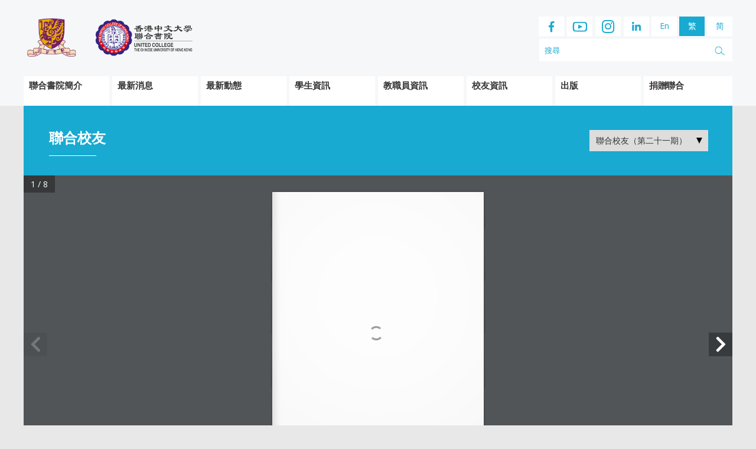

--- FILE ---
content_type: text/html; charset=UTF-8
request_url: http://www.uc.cuhk.edu.hk/tc/publication/september-2007-issue-21/
body_size: 31970
content:
	<!DOCTYPE html>
<html class="zh_TW">
<head>
<meta charset="UTF-8">
  <meta name="viewport" content="width=device-width,initial-scale=1" />
  <title>聯合校友（第二十一期） | 香港中文大學聯合書院</title>
  <link href="https://fonts.googleapis.com/css?family=Open+Sans:300,300i,400,400i,600,600i,700,700i,800,800i" rel="stylesheet">
  <link rel="stylesheet" href="https://use.fontawesome.com/releases/v5.7.1/css/all.css" integrity="sha384-fnmOCqbTlWIlj8LyTjo7mOUStjsKC4pOpQbqyi7RrhN7udi9RwhKkMHpvLbHG9Sr" crossorigin="anonymous">
  <link rel="stylesheet" href="https://maxcdn.bootstrapcdn.com/bootstrap/3.4.0/css/bootstrap.min.css">
  <script src="https://ajax.googleapis.com/ajax/libs/jquery/3.3.1/jquery.min.js"></script>
  <script src="https://maxcdn.bootstrapcdn.com/bootstrap/3.4.0/js/bootstrap.min.js"></script>
  <link rel="icon" href="http://www.uc.cuhk.edu.hk/favicon.ico">
<link rel="apple-touch-icon" href="http://www.uc.cuhk.edu.hk/wp-content/themes/customtheme/images/fav-icons/apple-touch-icon.png">
<link rel="icon" type="image/png" href="http://www.uc.cuhk.edu.hk/wp-content/themes/customtheme/images/fav-icons/favicon-32x32.png" sizes="32x32">
<link rel="icon" type="image/png" href="http://www.uc.cuhk.edu.hk/wp-content/themes/customtheme/images/fav-icons/android-chrome-192x192.png" sizes="192x192">
<link rel="icon" type="image/png" href="http://www.uc.cuhk.edu.hk/wp-content/themes/customtheme/images/fav-icons/favicon-96x96.png" sizes="96x96">
<link rel="icon" type="image/png" href="http://www.uc.cuhk.edu.hk/wp-content/themes/customtheme/images/fav-icons/favicon-16x16.png" sizes="16x16">
<link rel="manifest" href="http://www.uc.cuhk.edu.hk/wp-content/themes/customtheme/images/fav-icons/manifest.json">
<meta name="msapplication-TileColor" content="#f4dfb4">
<meta name="msapplication-TileImage" content="http://www.uc.cuhk.edu.hk/wp-content/themes/customtheme/images/fav-icons/mstile-144x144.png">
<meta name="theme-color" content="#ffffff">    <meta name='robots' content='max-image-preview:large' />
	<style>img:is([sizes="auto" i], [sizes^="auto," i]) { contain-intrinsic-size: 3000px 1500px }</style>
	<link rel='dns-prefetch' href='//www.googletagmanager.com' />
<script type="text/javascript">
/* <![CDATA[ */
window._wpemojiSettings = {"baseUrl":"https:\/\/s.w.org\/images\/core\/emoji\/16.0.1\/72x72\/","ext":".png","svgUrl":"https:\/\/s.w.org\/images\/core\/emoji\/16.0.1\/svg\/","svgExt":".svg","source":{"concatemoji":"http:\/\/www.uc.cuhk.edu.hk\/wp-includes\/js\/wp-emoji-release.min.js?ver=6.8.3"}};
/*! This file is auto-generated */
!function(s,n){var o,i,e;function c(e){try{var t={supportTests:e,timestamp:(new Date).valueOf()};sessionStorage.setItem(o,JSON.stringify(t))}catch(e){}}function p(e,t,n){e.clearRect(0,0,e.canvas.width,e.canvas.height),e.fillText(t,0,0);var t=new Uint32Array(e.getImageData(0,0,e.canvas.width,e.canvas.height).data),a=(e.clearRect(0,0,e.canvas.width,e.canvas.height),e.fillText(n,0,0),new Uint32Array(e.getImageData(0,0,e.canvas.width,e.canvas.height).data));return t.every(function(e,t){return e===a[t]})}function u(e,t){e.clearRect(0,0,e.canvas.width,e.canvas.height),e.fillText(t,0,0);for(var n=e.getImageData(16,16,1,1),a=0;a<n.data.length;a++)if(0!==n.data[a])return!1;return!0}function f(e,t,n,a){switch(t){case"flag":return n(e,"\ud83c\udff3\ufe0f\u200d\u26a7\ufe0f","\ud83c\udff3\ufe0f\u200b\u26a7\ufe0f")?!1:!n(e,"\ud83c\udde8\ud83c\uddf6","\ud83c\udde8\u200b\ud83c\uddf6")&&!n(e,"\ud83c\udff4\udb40\udc67\udb40\udc62\udb40\udc65\udb40\udc6e\udb40\udc67\udb40\udc7f","\ud83c\udff4\u200b\udb40\udc67\u200b\udb40\udc62\u200b\udb40\udc65\u200b\udb40\udc6e\u200b\udb40\udc67\u200b\udb40\udc7f");case"emoji":return!a(e,"\ud83e\udedf")}return!1}function g(e,t,n,a){var r="undefined"!=typeof WorkerGlobalScope&&self instanceof WorkerGlobalScope?new OffscreenCanvas(300,150):s.createElement("canvas"),o=r.getContext("2d",{willReadFrequently:!0}),i=(o.textBaseline="top",o.font="600 32px Arial",{});return e.forEach(function(e){i[e]=t(o,e,n,a)}),i}function t(e){var t=s.createElement("script");t.src=e,t.defer=!0,s.head.appendChild(t)}"undefined"!=typeof Promise&&(o="wpEmojiSettingsSupports",i=["flag","emoji"],n.supports={everything:!0,everythingExceptFlag:!0},e=new Promise(function(e){s.addEventListener("DOMContentLoaded",e,{once:!0})}),new Promise(function(t){var n=function(){try{var e=JSON.parse(sessionStorage.getItem(o));if("object"==typeof e&&"number"==typeof e.timestamp&&(new Date).valueOf()<e.timestamp+604800&&"object"==typeof e.supportTests)return e.supportTests}catch(e){}return null}();if(!n){if("undefined"!=typeof Worker&&"undefined"!=typeof OffscreenCanvas&&"undefined"!=typeof URL&&URL.createObjectURL&&"undefined"!=typeof Blob)try{var e="postMessage("+g.toString()+"("+[JSON.stringify(i),f.toString(),p.toString(),u.toString()].join(",")+"));",a=new Blob([e],{type:"text/javascript"}),r=new Worker(URL.createObjectURL(a),{name:"wpTestEmojiSupports"});return void(r.onmessage=function(e){c(n=e.data),r.terminate(),t(n)})}catch(e){}c(n=g(i,f,p,u))}t(n)}).then(function(e){for(var t in e)n.supports[t]=e[t],n.supports.everything=n.supports.everything&&n.supports[t],"flag"!==t&&(n.supports.everythingExceptFlag=n.supports.everythingExceptFlag&&n.supports[t]);n.supports.everythingExceptFlag=n.supports.everythingExceptFlag&&!n.supports.flag,n.DOMReady=!1,n.readyCallback=function(){n.DOMReady=!0}}).then(function(){return e}).then(function(){var e;n.supports.everything||(n.readyCallback(),(e=n.source||{}).concatemoji?t(e.concatemoji):e.wpemoji&&e.twemoji&&(t(e.twemoji),t(e.wpemoji)))}))}((window,document),window._wpemojiSettings);
/* ]]> */
</script>
<style id='wp-emoji-styles-inline-css' type='text/css'>

	img.wp-smiley, img.emoji {
		display: inline !important;
		border: none !important;
		box-shadow: none !important;
		height: 1em !important;
		width: 1em !important;
		margin: 0 0.07em !important;
		vertical-align: -0.1em !important;
		background: none !important;
		padding: 0 !important;
	}
</style>
<link rel='stylesheet' id='wp-block-library-css' href='http://www.uc.cuhk.edu.hk/wp-includes/css/dist/block-library/style.min.css?ver=6.8.3' type='text/css' media='all' />
<style id='classic-theme-styles-inline-css' type='text/css'>
/*! This file is auto-generated */
.wp-block-button__link{color:#fff;background-color:#32373c;border-radius:9999px;box-shadow:none;text-decoration:none;padding:calc(.667em + 2px) calc(1.333em + 2px);font-size:1.125em}.wp-block-file__button{background:#32373c;color:#fff;text-decoration:none}
</style>
<style id='global-styles-inline-css' type='text/css'>
:root{--wp--preset--aspect-ratio--square: 1;--wp--preset--aspect-ratio--4-3: 4/3;--wp--preset--aspect-ratio--3-4: 3/4;--wp--preset--aspect-ratio--3-2: 3/2;--wp--preset--aspect-ratio--2-3: 2/3;--wp--preset--aspect-ratio--16-9: 16/9;--wp--preset--aspect-ratio--9-16: 9/16;--wp--preset--color--black: #000000;--wp--preset--color--cyan-bluish-gray: #abb8c3;--wp--preset--color--white: #ffffff;--wp--preset--color--pale-pink: #f78da7;--wp--preset--color--vivid-red: #cf2e2e;--wp--preset--color--luminous-vivid-orange: #ff6900;--wp--preset--color--luminous-vivid-amber: #fcb900;--wp--preset--color--light-green-cyan: #7bdcb5;--wp--preset--color--vivid-green-cyan: #00d084;--wp--preset--color--pale-cyan-blue: #8ed1fc;--wp--preset--color--vivid-cyan-blue: #0693e3;--wp--preset--color--vivid-purple: #9b51e0;--wp--preset--gradient--vivid-cyan-blue-to-vivid-purple: linear-gradient(135deg,rgba(6,147,227,1) 0%,rgb(155,81,224) 100%);--wp--preset--gradient--light-green-cyan-to-vivid-green-cyan: linear-gradient(135deg,rgb(122,220,180) 0%,rgb(0,208,130) 100%);--wp--preset--gradient--luminous-vivid-amber-to-luminous-vivid-orange: linear-gradient(135deg,rgba(252,185,0,1) 0%,rgba(255,105,0,1) 100%);--wp--preset--gradient--luminous-vivid-orange-to-vivid-red: linear-gradient(135deg,rgba(255,105,0,1) 0%,rgb(207,46,46) 100%);--wp--preset--gradient--very-light-gray-to-cyan-bluish-gray: linear-gradient(135deg,rgb(238,238,238) 0%,rgb(169,184,195) 100%);--wp--preset--gradient--cool-to-warm-spectrum: linear-gradient(135deg,rgb(74,234,220) 0%,rgb(151,120,209) 20%,rgb(207,42,186) 40%,rgb(238,44,130) 60%,rgb(251,105,98) 80%,rgb(254,248,76) 100%);--wp--preset--gradient--blush-light-purple: linear-gradient(135deg,rgb(255,206,236) 0%,rgb(152,150,240) 100%);--wp--preset--gradient--blush-bordeaux: linear-gradient(135deg,rgb(254,205,165) 0%,rgb(254,45,45) 50%,rgb(107,0,62) 100%);--wp--preset--gradient--luminous-dusk: linear-gradient(135deg,rgb(255,203,112) 0%,rgb(199,81,192) 50%,rgb(65,88,208) 100%);--wp--preset--gradient--pale-ocean: linear-gradient(135deg,rgb(255,245,203) 0%,rgb(182,227,212) 50%,rgb(51,167,181) 100%);--wp--preset--gradient--electric-grass: linear-gradient(135deg,rgb(202,248,128) 0%,rgb(113,206,126) 100%);--wp--preset--gradient--midnight: linear-gradient(135deg,rgb(2,3,129) 0%,rgb(40,116,252) 100%);--wp--preset--font-size--small: 13px;--wp--preset--font-size--medium: 20px;--wp--preset--font-size--large: 36px;--wp--preset--font-size--x-large: 42px;--wp--preset--spacing--20: 0.44rem;--wp--preset--spacing--30: 0.67rem;--wp--preset--spacing--40: 1rem;--wp--preset--spacing--50: 1.5rem;--wp--preset--spacing--60: 2.25rem;--wp--preset--spacing--70: 3.38rem;--wp--preset--spacing--80: 5.06rem;--wp--preset--shadow--natural: 6px 6px 9px rgba(0, 0, 0, 0.2);--wp--preset--shadow--deep: 12px 12px 50px rgba(0, 0, 0, 0.4);--wp--preset--shadow--sharp: 6px 6px 0px rgba(0, 0, 0, 0.2);--wp--preset--shadow--outlined: 6px 6px 0px -3px rgba(255, 255, 255, 1), 6px 6px rgba(0, 0, 0, 1);--wp--preset--shadow--crisp: 6px 6px 0px rgba(0, 0, 0, 1);}:where(.is-layout-flex){gap: 0.5em;}:where(.is-layout-grid){gap: 0.5em;}body .is-layout-flex{display: flex;}.is-layout-flex{flex-wrap: wrap;align-items: center;}.is-layout-flex > :is(*, div){margin: 0;}body .is-layout-grid{display: grid;}.is-layout-grid > :is(*, div){margin: 0;}:where(.wp-block-columns.is-layout-flex){gap: 2em;}:where(.wp-block-columns.is-layout-grid){gap: 2em;}:where(.wp-block-post-template.is-layout-flex){gap: 1.25em;}:where(.wp-block-post-template.is-layout-grid){gap: 1.25em;}.has-black-color{color: var(--wp--preset--color--black) !important;}.has-cyan-bluish-gray-color{color: var(--wp--preset--color--cyan-bluish-gray) !important;}.has-white-color{color: var(--wp--preset--color--white) !important;}.has-pale-pink-color{color: var(--wp--preset--color--pale-pink) !important;}.has-vivid-red-color{color: var(--wp--preset--color--vivid-red) !important;}.has-luminous-vivid-orange-color{color: var(--wp--preset--color--luminous-vivid-orange) !important;}.has-luminous-vivid-amber-color{color: var(--wp--preset--color--luminous-vivid-amber) !important;}.has-light-green-cyan-color{color: var(--wp--preset--color--light-green-cyan) !important;}.has-vivid-green-cyan-color{color: var(--wp--preset--color--vivid-green-cyan) !important;}.has-pale-cyan-blue-color{color: var(--wp--preset--color--pale-cyan-blue) !important;}.has-vivid-cyan-blue-color{color: var(--wp--preset--color--vivid-cyan-blue) !important;}.has-vivid-purple-color{color: var(--wp--preset--color--vivid-purple) !important;}.has-black-background-color{background-color: var(--wp--preset--color--black) !important;}.has-cyan-bluish-gray-background-color{background-color: var(--wp--preset--color--cyan-bluish-gray) !important;}.has-white-background-color{background-color: var(--wp--preset--color--white) !important;}.has-pale-pink-background-color{background-color: var(--wp--preset--color--pale-pink) !important;}.has-vivid-red-background-color{background-color: var(--wp--preset--color--vivid-red) !important;}.has-luminous-vivid-orange-background-color{background-color: var(--wp--preset--color--luminous-vivid-orange) !important;}.has-luminous-vivid-amber-background-color{background-color: var(--wp--preset--color--luminous-vivid-amber) !important;}.has-light-green-cyan-background-color{background-color: var(--wp--preset--color--light-green-cyan) !important;}.has-vivid-green-cyan-background-color{background-color: var(--wp--preset--color--vivid-green-cyan) !important;}.has-pale-cyan-blue-background-color{background-color: var(--wp--preset--color--pale-cyan-blue) !important;}.has-vivid-cyan-blue-background-color{background-color: var(--wp--preset--color--vivid-cyan-blue) !important;}.has-vivid-purple-background-color{background-color: var(--wp--preset--color--vivid-purple) !important;}.has-black-border-color{border-color: var(--wp--preset--color--black) !important;}.has-cyan-bluish-gray-border-color{border-color: var(--wp--preset--color--cyan-bluish-gray) !important;}.has-white-border-color{border-color: var(--wp--preset--color--white) !important;}.has-pale-pink-border-color{border-color: var(--wp--preset--color--pale-pink) !important;}.has-vivid-red-border-color{border-color: var(--wp--preset--color--vivid-red) !important;}.has-luminous-vivid-orange-border-color{border-color: var(--wp--preset--color--luminous-vivid-orange) !important;}.has-luminous-vivid-amber-border-color{border-color: var(--wp--preset--color--luminous-vivid-amber) !important;}.has-light-green-cyan-border-color{border-color: var(--wp--preset--color--light-green-cyan) !important;}.has-vivid-green-cyan-border-color{border-color: var(--wp--preset--color--vivid-green-cyan) !important;}.has-pale-cyan-blue-border-color{border-color: var(--wp--preset--color--pale-cyan-blue) !important;}.has-vivid-cyan-blue-border-color{border-color: var(--wp--preset--color--vivid-cyan-blue) !important;}.has-vivid-purple-border-color{border-color: var(--wp--preset--color--vivid-purple) !important;}.has-vivid-cyan-blue-to-vivid-purple-gradient-background{background: var(--wp--preset--gradient--vivid-cyan-blue-to-vivid-purple) !important;}.has-light-green-cyan-to-vivid-green-cyan-gradient-background{background: var(--wp--preset--gradient--light-green-cyan-to-vivid-green-cyan) !important;}.has-luminous-vivid-amber-to-luminous-vivid-orange-gradient-background{background: var(--wp--preset--gradient--luminous-vivid-amber-to-luminous-vivid-orange) !important;}.has-luminous-vivid-orange-to-vivid-red-gradient-background{background: var(--wp--preset--gradient--luminous-vivid-orange-to-vivid-red) !important;}.has-very-light-gray-to-cyan-bluish-gray-gradient-background{background: var(--wp--preset--gradient--very-light-gray-to-cyan-bluish-gray) !important;}.has-cool-to-warm-spectrum-gradient-background{background: var(--wp--preset--gradient--cool-to-warm-spectrum) !important;}.has-blush-light-purple-gradient-background{background: var(--wp--preset--gradient--blush-light-purple) !important;}.has-blush-bordeaux-gradient-background{background: var(--wp--preset--gradient--blush-bordeaux) !important;}.has-luminous-dusk-gradient-background{background: var(--wp--preset--gradient--luminous-dusk) !important;}.has-pale-ocean-gradient-background{background: var(--wp--preset--gradient--pale-ocean) !important;}.has-electric-grass-gradient-background{background: var(--wp--preset--gradient--electric-grass) !important;}.has-midnight-gradient-background{background: var(--wp--preset--gradient--midnight) !important;}.has-small-font-size{font-size: var(--wp--preset--font-size--small) !important;}.has-medium-font-size{font-size: var(--wp--preset--font-size--medium) !important;}.has-large-font-size{font-size: var(--wp--preset--font-size--large) !important;}.has-x-large-font-size{font-size: var(--wp--preset--font-size--x-large) !important;}
:where(.wp-block-post-template.is-layout-flex){gap: 1.25em;}:where(.wp-block-post-template.is-layout-grid){gap: 1.25em;}
:where(.wp-block-columns.is-layout-flex){gap: 2em;}:where(.wp-block-columns.is-layout-grid){gap: 2em;}
:root :where(.wp-block-pullquote){font-size: 1.5em;line-height: 1.6;}
</style>
<link rel='stylesheet' id='contact-form-7-css' href='http://www.uc.cuhk.edu.hk/wp-content/plugins/contact-form-7/includes/css/styles.css?ver=6.1.2' type='text/css' media='all' />
<link rel='stylesheet' id='page-list-style-css' href='http://www.uc.cuhk.edu.hk/wp-content/plugins/page-list/css/page-list.css?ver=5.9' type='text/css' media='all' />
<link rel='stylesheet' id='reset_css-css' href='http://www.uc.cuhk.edu.hk/wp-content/themes/customtheme/css/reset.css?ver=6.8.3' type='text/css' media='all' />
<link rel='stylesheet' id='default_css-css' href='http://www.uc.cuhk.edu.hk/wp-content/themes/customtheme/css/default.css?ver=6.8.3' type='text/css' media='all' />
<link rel='stylesheet' id='fancybox_css-css' href='http://www.uc.cuhk.edu.hk/wp-content/themes/customtheme/css/jquery.fancybox.min.css?ver=6.8.3' type='text/css' media='all' />
<link rel='stylesheet' id='tc_css-css' href='http://www.uc.cuhk.edu.hk/wp-content/themes/customtheme/css/font-notosanssc.css?ver=6.8.3' type='text/css' media='all' />
<link rel='stylesheet' id='UserAccessManagerLoginForm-css' href='http://www.uc.cuhk.edu.hk/wp-content/plugins/user-access-manager/assets/css/uamLoginForm.css?ver=2.2.25' type='text/css' media='screen' />
<link rel='stylesheet' id='heateor_sss_frontend_css-css' href='http://www.uc.cuhk.edu.hk/wp-content/plugins/sassy-social-share/public/css/sassy-social-share-public.css?ver=3.3.79' type='text/css' media='all' />
<style id='heateor_sss_frontend_css-inline-css' type='text/css'>
.heateor_sss_button_instagram span.heateor_sss_svg,a.heateor_sss_instagram span.heateor_sss_svg{background:radial-gradient(circle at 30% 107%,#fdf497 0,#fdf497 5%,#fd5949 45%,#d6249f 60%,#285aeb 90%)}div.heateor_sss_horizontal_sharing a.heateor_sss_button_instagram span{background:#266761!important;}div.heateor_sss_standard_follow_icons_container a.heateor_sss_button_instagram span{background:#266761}div.heateor_sss_horizontal_sharing a.heateor_sss_button_instagram span:hover{background:#3b8c84!important;}div.heateor_sss_standard_follow_icons_container a.heateor_sss_button_instagram span:hover{background:#3b8c84}.heateor_sss_horizontal_sharing .heateor_sss_svg,.heateor_sss_standard_follow_icons_container .heateor_sss_svg{background-color:#266761!important;background:#266761!important;color:#fde884;border-width:0px;border-style:solid;border-color:transparent}.heateor_sss_horizontal_sharing span.heateor_sss_svg:hover,.heateor_sss_standard_follow_icons_container span.heateor_sss_svg:hover{background-color:#3b8c84!important;background:#3b8c84!importantborder-color:transparent;}.heateor_sss_vertical_sharing span.heateor_sss_svg,.heateor_sss_floating_follow_icons_container span.heateor_sss_svg{color:#fff;border-width:0px;border-style:solid;border-color:transparent;}.heateor_sss_vertical_sharing span.heateor_sss_svg:hover,.heateor_sss_floating_follow_icons_container span.heateor_sss_svg:hover{border-color:transparent;}@media screen and (max-width:783px) {.heateor_sss_vertical_sharing{display:none!important}}div.heateor_sss_mobile_footer{display:none;}@media screen and (max-width:783px){div.heateor_sss_bottom_sharing .heateorSssTCBackground{background-color:white}div.heateor_sss_bottom_sharing{width:100%!important;left:0!important;}div.heateor_sss_bottom_sharing a{width:11.111111111111% !important;}div.heateor_sss_bottom_sharing .heateor_sss_svg{width: 100% !important;}div.heateor_sss_bottom_sharing div.heateorSssTotalShareCount{font-size:1em!important;line-height:28px!important}div.heateor_sss_bottom_sharing div.heateorSssTotalShareText{font-size:.7em!important;line-height:0px!important}div.heateor_sss_mobile_footer{display:block;height:40px;}.heateor_sss_bottom_sharing{padding:0!important;display:block!important;width:auto!important;bottom:-2px!important;top: auto!important;}.heateor_sss_bottom_sharing .heateor_sss_square_count{line-height:inherit;}.heateor_sss_bottom_sharing .heateorSssSharingArrow{display:none;}.heateor_sss_bottom_sharing .heateorSssTCBackground{margin-right:1.1em!important}}
</style>
<link rel='stylesheet' id='buttons-css' href='http://www.uc.cuhk.edu.hk/wp-includes/css/buttons.min.css?ver=6.8.3' type='text/css' media='all' />
<link rel='stylesheet' id='dashicons-css' href='http://www.uc.cuhk.edu.hk/wp-includes/css/dashicons.min.css?ver=6.8.3' type='text/css' media='all' />
<link rel='stylesheet' id='mediaelement-css' href='http://www.uc.cuhk.edu.hk/wp-includes/js/mediaelement/mediaelementplayer-legacy.min.css?ver=4.2.17' type='text/css' media='all' />
<link rel='stylesheet' id='wp-mediaelement-css' href='http://www.uc.cuhk.edu.hk/wp-includes/js/mediaelement/wp-mediaelement.min.css?ver=6.8.3' type='text/css' media='all' />
<link rel='stylesheet' id='media-views-css' href='http://www.uc.cuhk.edu.hk/wp-includes/css/media-views.min.css?ver=6.8.3' type='text/css' media='all' />
<link rel='stylesheet' id='imgareaselect-css' href='http://www.uc.cuhk.edu.hk/wp-includes/js/imgareaselect/imgareaselect.css?ver=0.9.8' type='text/css' media='all' />
<script type="text/javascript" src="http://www.uc.cuhk.edu.hk/wp-includes/js/jquery/jquery.min.js?ver=3.7.1" id="jquery-core-js"></script>
<script type="text/javascript" src="http://www.uc.cuhk.edu.hk/wp-includes/js/jquery/jquery-migrate.min.js?ver=3.4.1" id="jquery-migrate-js"></script>

<!-- Google tag (gtag.js) snippet added by Site Kit -->
<!-- Google Analytics snippet added by Site Kit -->
<script type="text/javascript" src="https://www.googletagmanager.com/gtag/js?id=GT-TQRKJTN" id="google_gtagjs-js" async></script>
<script type="text/javascript" id="google_gtagjs-js-after">
/* <![CDATA[ */
window.dataLayer = window.dataLayer || [];function gtag(){dataLayer.push(arguments);}
gtag("set","linker",{"domains":["www.uc.cuhk.edu.hk"]});
gtag("js", new Date());
gtag("set", "developer_id.dZTNiMT", true);
gtag("config", "GT-TQRKJTN");
 window._googlesitekit = window._googlesitekit || {}; window._googlesitekit.throttledEvents = []; window._googlesitekit.gtagEvent = (name, data) => { var key = JSON.stringify( { name, data } ); if ( !! window._googlesitekit.throttledEvents[ key ] ) { return; } window._googlesitekit.throttledEvents[ key ] = true; setTimeout( () => { delete window._googlesitekit.throttledEvents[ key ]; }, 5 ); gtag( "event", name, { ...data, event_source: "site-kit" } ); }; 
/* ]]> */
</script>
<script type="text/javascript" id="utils-js-extra">
/* <![CDATA[ */
var userSettings = {"url":"\/","uid":"0","time":"1769347619","secure":""};
/* ]]> */
</script>
<script type="text/javascript" src="http://www.uc.cuhk.edu.hk/wp-includes/js/utils.min.js?ver=6.8.3" id="utils-js"></script>
<script type="text/javascript" src="http://www.uc.cuhk.edu.hk/wp-includes/js/plupload/moxie.min.js?ver=1.3.5.1" id="moxiejs-js"></script>
<script type="text/javascript" src="http://www.uc.cuhk.edu.hk/wp-includes/js/plupload/plupload.min.js?ver=2.1.9" id="plupload-js"></script>
<!--[if lt IE 8]>
<script type="text/javascript" src="http://www.uc.cuhk.edu.hk/wp-includes/js/json2.min.js?ver=2015-05-03" id="json2-js"></script>
<![endif]-->
<link rel="https://api.w.org/" href="https://www.uc.cuhk.edu.hk/tc/wp-json/" /><link rel="alternate" title="JSON" type="application/json" href="https://www.uc.cuhk.edu.hk/tc/wp-json/wp/v2/publication/11344" /><link rel="EditURI" type="application/rsd+xml" title="RSD" href="https://www.uc.cuhk.edu.hk/xmlrpc.php?rsd" />

<link rel="canonical" href="https://www.uc.cuhk.edu.hk/tc/publication/september-2007-issue-21/" />
<link rel='shortlink' href='https://www.uc.cuhk.edu.hk/tc/?p=11344' />
<link rel="alternate" title="oEmbed (JSON)" type="application/json+oembed" href="https://www.uc.cuhk.edu.hk/tc/wp-json/oembed/1.0/embed?url=https%3A%2F%2Fwww.uc.cuhk.edu.hk%2Ftc%2Fpublication%2Fseptember-2007-issue-21%2F" />
<link rel="alternate" title="oEmbed (XML)" type="text/xml+oembed" href="https://www.uc.cuhk.edu.hk/tc/wp-json/oembed/1.0/embed?url=https%3A%2F%2Fwww.uc.cuhk.edu.hk%2Ftc%2Fpublication%2Fseptember-2007-issue-21%2F&#038;format=xml" />
<meta name="generator" content="Site Kit by Google 1.163.0" /><script type="text/javascript">//<![CDATA[
  function external_links_in_new_windows_loop() {
    if (!document.links) {
      document.links = document.getElementsByTagName('a');
    }
    var change_link = false;
    var force = '';
    var ignore = '';

    for (var t=0; t<document.links.length; t++) {
      var all_links = document.links[t];
      change_link = false;
      
      if(document.links[t].hasAttribute('onClick') == false) {
        // forced if the address starts with http (or also https), but does not link to the current domain
        if(all_links.href.search(/^http/) != -1 && all_links.href.search('www.uc.cuhk.edu.hk') == -1 && all_links.href.search(/^#/) == -1) {
          // console.log('Changed ' + all_links.href);
          change_link = true;
        }
          
        if(force != '' && all_links.href.search(force) != -1) {
          // forced
          // console.log('force ' + all_links.href);
          change_link = true;
        }
        
        if(ignore != '' && all_links.href.search(ignore) != -1) {
          // console.log('ignore ' + all_links.href);
          // ignored
          change_link = false;
        }

        if(change_link == true) {
          // console.log('Changed ' + all_links.href);
          document.links[t].setAttribute('onClick', 'javascript:window.open(\'' + all_links.href.replace(/'/g, '') + '\', \'_blank\', \'noopener\'); return false;');
          document.links[t].removeAttribute('target');
        }
      }
    }
  }
  
  // Load
  function external_links_in_new_windows_load(func)
  {  
    var oldonload = window.onload;
    if (typeof window.onload != 'function'){
      window.onload = func;
    } else {
      window.onload = function(){
        oldonload();
        func();
      }
    }
  }

  external_links_in_new_windows_load(external_links_in_new_windows_loop);
  //]]></script>

<script type="text/javascript">
	window._se_plugin_version = '8.2';
</script>
<style>
.qtranxs_flag_tc {background-image: url(http://www.uc.cuhk.edu.hk/wp-content/plugins/qtranslate-xt-master/flags/hk.png); background-repeat: no-repeat;}
.qtranxs_flag_en {background-image: url(http://www.uc.cuhk.edu.hk/wp-content/plugins/qtranslate-xt-master/flags/gb.png); background-repeat: no-repeat;}
.qtranxs_flag_sc {background-image: url(http://www.uc.cuhk.edu.hk/wp-content/plugins/qtranslate-xt-master/flags/cn.png); background-repeat: no-repeat;}
</style>
<link hreflang="tc" href="http://www.uc.cuhk.edu.hk/tc/publication/september-2007-issue-21/" rel="alternate" />
<link hreflang="en" href="http://www.uc.cuhk.edu.hk/en/publication/september-2007-issue-21/" rel="alternate" />
<link hreflang="sc" href="http://www.uc.cuhk.edu.hk/sc/publication/september-2007-issue-21/" rel="alternate" />
<link hreflang="x-default" href="http://www.uc.cuhk.edu.hk/publication/september-2007-issue-21/" rel="alternate" />
<meta name="generator" content="qTranslate-XT 3.16.0.dev.0" />
    <link type="text/css" rel="stylesheet" href="http://www.uc.cuhk.edu.hk/wp-content/themes/customtheme/css/style-v2.css">
  <link type="text/css" rel="stylesheet" href="http://www.uc.cuhk.edu.hk/wp-content/themes/customtheme/css/mobile-v8.css">
</head>
<body class="wp-singular publication-template-default single single-publication postid-11344 wp-theme-customtheme locale-zh-tw">
    <div class="responsive">
    <button type="button" class="navbar-toggle collapsed" data-toggle="collapse" data-target="#myNavbar1" >
        <span class="icon-bar"></span>
        <span class="icon-bar"></span>
        <span class="icon-bar"></span>
    </button>
    <nav  class="collapse navbar-collapse" id="myNavbar1" aria-expanded="false">

      <div class="search">
        <form method="get" id="searchform" action="http://www.uc.cuhk.edu.hk">
          <input class="ct-search-field" placeholder="搜尋" type="search" value="" name="s" id="s" />
          <input class="ct-search-submit" type="submit" style="display:none;" value="搜尋" />
          <input type="hidden" name="site_section" value="site-search" />
        </form>
        <img src="http://www.uc.cuhk.edu.hk/wp-content/themes/customtheme/images/search_icon_bco.png">
      </div>

      <div class="redes"> 
        <a href="https://www.facebook.com/UnitedCollege" target="_blank"><i class="fab fa-facebook-f"></i></a> 
        <a href="https://www.youtube.com/user/uccuhk" target="_blank"><!--<i class="fab fa-youtube"></i>--> <img class="icon-youtube" src="http://www.uc.cuhk.edu.hk/wp-content/themes/customtheme/images/youtube_02.png"> </a> 
        <a href="https://www.instagram.com/unitedcollege/" target="_blank"><i class="fab fa-instagram"></i></a> 
        <a class="redes-linkedin" href="https://www.linkedin.com/school/united-ccollege-cuhk/" target="_blank"><img class="icon-linkedin" src="http://www.uc.cuhk.edu.hk/wp-content/themes/customtheme/images/linkedin.png"></a>
      </div>
      <div class="lenguages">
        <style>
.qtranxs_widget ul { margin: 0; }
.qtranxs_widget ul li
{
display: inline; /* horizontal list, use "list-item" or other appropriate value for vertical list */
list-style-type: none; /* use "initial" or other to enable bullets */
margin: 0 5px 0 0; /* adjust spacing between items */
opacity: 0.5;
-o-transition: 1s ease opacity;
-moz-transition: 1s ease opacity;
-webkit-transition: 1s ease opacity;
transition: 1s ease opacity;
}
/* .qtranxs_widget ul li span { margin: 0 5px 0 0; } */ /* other way to control spacing */
.qtranxs_widget ul li.active { opacity: 0.8; }
.qtranxs_widget ul li:hover { opacity: 1; }
.qtranxs_widget img { box-shadow: none; vertical-align: middle; display: initial; }
.qtranxs_flag { height:12px; width:18px; display:block; }
.qtranxs_flag_and_text { padding-left:20px; }
.qtranxs_flag span { display:none; }
</style>
<div class="widget widget-mobile-ls">
<ul class="language-chooser language-chooser-text qtranxs_language_chooser" id="qtranslate-5-chooser">
<li class="lang-tc active"><a href="http://www.uc.cuhk.edu.hk/tc/publication/september-2007-issue-21/" title="繁 (tc)" class="qtranxs_text qtranxs_text_tc"><span>繁</span></a></li>
<li class="lang-en"><a href="http://www.uc.cuhk.edu.hk/en/publication/september-2007-issue-21/" title="En (en)" class="qtranxs_text qtranxs_text_en"><span>En</span></a></li>
<li class="lang-sc"><a href="http://www.uc.cuhk.edu.hk/sc/publication/september-2007-issue-21/" title="简 (sc)" class="qtranxs_text qtranxs_text_sc"><span>简</span></a></li>
</ul><div class="qtranxs_widget_end"></div>
</div>      </div>

      <nav class="mobilemenu">
        <ul id="menu-main-menu" class="menu"><li id="menu-item-5133" class="menu-item menu-item-type-custom menu-item-object-custom menu-item-has-children menu-item-5133"><a href="#">聯合書院簡介</a>
<ul class="sub-menu">
	<li id="menu-item-1853" class="menu-item menu-item-type-post_type menu-item-object-page menu-item-1853"><a href="https://www.uc.cuhk.edu.hk/tc/about/facts-and-figures/">概覽及統計資料</a></li>
	<li id="menu-item-1207" class="menu-item menu-item-type-post_type menu-item-object-page menu-item-1207"><a href="https://www.uc.cuhk.edu.hk/tc/about/history/">簡史</a></li>
	<li id="menu-item-25047" class="menu-item menu-item-type-post_type menu-item-object-page menu-item-has-children menu-item-25047"><a href="https://www.uc.cuhk.edu.hk/tc/about/people/">管治架構及成員</a>
	<ul class="sub-menu">
		<li id="menu-item-1855" class="menu-item menu-item-type-post_type menu-item-object-page menu-item-1855"><a href="https://www.uc.cuhk.edu.hk/tc/about/people/board-of-trustees/">校董會</a></li>
		<li id="menu-item-1856" class="menu-item menu-item-type-post_type menu-item-object-page menu-item-1856"><a href="https://www.uc.cuhk.edu.hk/tc/about/people/endowment-fund-committee/">基金委員會</a></li>
		<li id="menu-item-1857" class="menu-item menu-item-type-post_type menu-item-object-page menu-item-1857"><a href="https://www.uc.cuhk.edu.hk/tc/about/people/assembly-of-fellows/">院務委員會</a></li>
		<li id="menu-item-5116" class="menu-item menu-item-type-post_type menu-item-object-page menu-item-5116"><a href="https://www.uc.cuhk.edu.hk/tc/about/people/cabinet/">常務委員會</a></li>
		<li id="menu-item-5117" class="menu-item menu-item-type-post_type menu-item-object-page menu-item-5117"><a href="https://www.uc.cuhk.edu.hk/tc/about/people/committees-under-the-assembly-of-fellows/">院務委員會屬下工作委員會</a></li>
		<li id="menu-item-25044" class="menu-item menu-item-type-post_type menu-item-object-page menu-item-25044"><a href="https://www.uc.cuhk.edu.hk/tc/about/people/head-deans-and-college-secretary/">主管人員</a></li>
		<li id="menu-item-1861" class="menu-item menu-item-type-post_type menu-item-object-page menu-item-1861"><a href="https://www.uc.cuhk.edu.hk/tc/about/people/college-administration/">行政人員</a></li>
		<li id="menu-item-10892" class="menu-item menu-item-type-post_type menu-item-object-page menu-item-10892"><a href="https://www.uc.cuhk.edu.hk/tc/about/people/honorary-fellows-and-senior-college-tutors/">榮譽院務委員及資深書院導師</a></li>
		<li id="menu-item-1858" class="menu-item menu-item-type-post_type menu-item-object-page menu-item-1858"><a href="https://www.uc.cuhk.edu.hk/tc/about/people/departmental-coordinators/">院系聯絡人</a></li>
	</ul>
</li>
	<li id="menu-item-17982" class="menu-item menu-item-type-post_type menu-item-object-page menu-item-17982"><a href="https://www.uc.cuhk.edu.hk/tc/about/transportation-and-map/">交通及地圖</a></li>
	<li id="menu-item-1139" class="menu-item menu-item-type-post_type menu-item-object-page menu-item-1139"><a href="https://www.uc.cuhk.edu.hk/tc/offices-and-facilities/">辦事處及設施</a></li>
	<li id="menu-item-1138" class="menu-item menu-item-type-post_type menu-item-object-page menu-item-1138"><a href="https://www.uc.cuhk.edu.hk/tc/souvenirs/">紀念品</a></li>
	<li id="menu-item-17758" class="menu-item menu-item-type-post_type menu-item-object-page menu-item-17758"><a href="https://www.uc.cuhk.edu.hk/tc/webpage-for-new-students/">新生專頁</a></li>
	<li id="menu-item-16153" class="menu-item menu-item-type-post_type menu-item-object-page menu-item-16153"><a href="https://www.uc.cuhk.edu.hk/tc/65th-anniversary/">六十五周年院慶專頁</a></li>
</ul>
</li>
<li id="menu-item-4164" class="menu-item menu-item-type-post_type menu-item-object-page menu-item-4164"><a href="https://www.uc.cuhk.edu.hk/tc/whats-new/">最新消息</a></li>
<li id="menu-item-12512" class="menu-item menu-item-type-custom menu-item-object-custom menu-item-12512"><a href="https://www.uc.cuhk.edu.hk/tc/newsletter/">最新動態</a></li>
<li id="menu-item-5132" class="menu-item menu-item-type-custom menu-item-object-custom menu-item-has-children menu-item-5132"><a href="#">學生資訊</a>
<ul class="sub-menu">
	<li id="menu-item-1143" class="menu-item menu-item-type-post_type menu-item-object-page menu-item-1143"><a href="https://www.uc.cuhk.edu.hk/tc/non-formal-education/">非形式教育</a></li>
	<li id="menu-item-1141" class="menu-item menu-item-type-post_type menu-item-object-page menu-item-1141"><a href="https://www.uc.cuhk.edu.hk/tc/general-education/">書院通識課程</a></li>
	<li id="menu-item-33724" class="menu-item menu-item-type-post_type menu-item-object-page menu-item-33724"><a href="https://www.uc.cuhk.edu.hk/tc/scholarships-and-financial-aid/">獎學金獎項及經濟援助</a></li>
	<li id="menu-item-24149" class="menu-item menu-item-type-post_type menu-item-object-page menu-item-24149"><a href="https://www.uc.cuhk.edu.hk/tc/goal-programme/">邁進地球村系列</a></li>
	<li id="menu-item-25939" class="menu-item menu-item-type-post_type menu-item-object-page menu-item-25939"><a href="https://www.uc.cuhk.edu.hk/tc/mentorship/">岑才生學長計劃</a></li>
	<li id="menu-item-4170" class="menu-item menu-item-type-post_type menu-item-object-page menu-item-4170"><a href="https://www.uc.cuhk.edu.hk/tc/student-hostels/">學生宿舍</a></li>
	<li id="menu-item-32649" class="menu-item menu-item-type-custom menu-item-object-custom menu-item-32649"><a href="https://www.uc.cuhk.edu.hk/tc/wellness-programme">學生身心靈健康支援計劃</a></li>
	<li id="menu-item-5097" class="menu-item menu-item-type-post_type menu-item-object-page menu-item-5097"><a href="https://www.uc.cuhk.edu.hk/tc/student-corner/distinguished-visiting-scholar-scheme/">到訪傑出學人</a></li>
	<li id="menu-item-4190" class="menu-item menu-item-type-custom menu-item-object-custom menu-item-4190"><a href="https://cloud.itsc.cuhk.edu.hk/webform/view.php?id=151132">學生生活約章</a></li>
	<li id="menu-item-41438" class="menu-item menu-item-type-post_type menu-item-object-page menu-item-41438"><a href="https://www.uc.cuhk.edu.hk/tc/student-corner/venue-equipment-booking/">場地及器材借用</a></li>
</ul>
</li>
<li id="menu-item-5134" class="menu-item menu-item-type-custom menu-item-object-custom menu-item-has-children menu-item-5134"><a href="#">教職員資訊</a>
<ul class="sub-menu">
	<li id="menu-item-4176" class="menu-item menu-item-type-post_type menu-item-object-page menu-item-4176"><a href="https://www.uc.cuhk.edu.hk/tc/staff-corner/staff-grant-funding-and-support/">教職員津貼及資助</a></li>
	<li id="menu-item-4177" class="menu-item menu-item-type-post_type menu-item-object-page menu-item-4177"><a href="https://www.uc.cuhk.edu.hk/tc/staff-association/">教職員聯誼會</a></li>
	<li id="menu-item-4178" class="menu-item menu-item-type-post_type menu-item-object-page menu-item-4178"><a href="https://www.uc.cuhk.edu.hk/tc/staff-corner/friday-luncheon/">書院午餐</a></li>
</ul>
</li>
<li id="menu-item-5135" class="menu-item menu-item-type-custom menu-item-object-custom menu-item-has-children menu-item-5135"><a href="#">校友資訊</a>
<ul class="sub-menu">
	<li id="menu-item-4180" class="menu-item menu-item-type-post_type menu-item-object-page menu-item-4180"><a href="https://www.uc.cuhk.edu.hk/tc/alumni-corner/alumni-network/">校友連繫</a></li>
	<li id="menu-item-4181" class="menu-item menu-item-type-post_type menu-item-object-page menu-item-4181"><a href="https://www.uc.cuhk.edu.hk/tc/alumni-corner/united-college-alumni-association/">聯合書院校友會</a></li>
	<li id="menu-item-4182" class="menu-item menu-item-type-post_type menu-item-object-page menu-item-4182"><a href="https://www.uc.cuhk.edu.hk/tc/alumni-corner/alumni-newsletter/">《聯合校友》</a></li>
</ul>
</li>
<li id="menu-item-5136" class="menu-item menu-item-type-custom menu-item-object-custom menu-item-has-children menu-item-5136"><a href="#">出版</a>
<ul class="sub-menu">
	<li id="menu-item-4185" class="menu-item menu-item-type-post_type menu-item-object-page menu-item-4185"><a href="https://www.uc.cuhk.edu.hk/tc/publications/united-we-advance/">《聯合邁進》</a></li>
	<li id="menu-item-4186" class="menu-item menu-item-type-post_type menu-item-object-page menu-item-4186"><a href="https://www.uc.cuhk.edu.hk/tc/publications/united-bulletin/">《聯合校刊》</a></li>
</ul>
</li>
<li id="menu-item-41126" class="menu-item menu-item-type-post_type menu-item-object-page menu-item-41126"><a href="https://www.uc.cuhk.edu.hk/tc/give-to-uc/">捐贈聯合</a></li>
</ul>      </nav>
      <div class="clearfix"></div>

      <footer>
        <nav>
          <ul id="menu-bottom-menu-right" class="menu"><li id="menu-item-1950" class="menu-item menu-item-type-post_type menu-item-object-page menu-item-1950"><a href="https://www.uc.cuhk.edu.hk/tc/contact/">聯絡我們</a></li>
<li id="menu-item-1951" class="menu-item menu-item-type-post_type menu-item-object-page menu-item-1951"><a href="https://www.uc.cuhk.edu.hk/tc/sitemap/">網頁指南</a></li>
<li id="menu-item-7798" class="menu-item menu-item-type-post_type menu-item-object-page menu-item-7798"><a href="https://www.uc.cuhk.edu.hk/tc/send-your-comments/">提出意見</a></li>
<li id="menu-item-7745" class="menu-item menu-item-type-post_type menu-item-object-page menu-item-7745"><a href="https://www.uc.cuhk.edu.hk/tc/accessibility/">無障礙支援</a></li>
<li id="menu-item-7746" class="menu-item menu-item-type-post_type menu-item-object-page menu-item-7746"><a href="https://www.uc.cuhk.edu.hk/tc/privacy-policy/">私隱政策</a></li>
<li id="menu-item-7747" class="menu-item menu-item-type-post_type menu-item-object-page menu-item-7747"><a href="https://www.uc.cuhk.edu.hk/tc/disclaimer/">免責聲明</a></li>
</ul>        </nav>
        <p class="copyright">© 2026 香港中文大學聯合書院 版權所有</p>
      </footer>

    </nav>
  </div>

  <header>
    <div class="wrapper" id="header-top">
      <div class="logo">
        <div class="logo-group">
          <img src="http://www.uc.cuhk.edu.hk/wp-content/themes/customtheme/images/uc-logo.png" alt="United College, The Chinese University of Hong Kong">
          <a class="logo-group-1" href="https://www.cuhk.edu.hk/chinese/index.html" target="_blank"></a>
          <a class="logo-group-2" href="http://www.uc.cuhk.edu.hk"></a>
      </div>
      </div>
      <div class="mod_redes">
        <div class="redes"> 
          <a href="https://www.facebook.com/UnitedCollege" target="_blank"><i class="fab fa-facebook-f"></i></a> 
          <a href="https://www.youtube.com/user/uccuhk" target="_blank"><img class="icon-youtube" src="http://www.uc.cuhk.edu.hk/wp-content/themes/customtheme/images/youtube_02.png"> </a> 
          <a href="https://www.instagram.com/unitedcollege/" target="_blank"><i class="fab fa-instagram"></i></a> 
          <a class="redes-linkedin" href="https://www.linkedin.com/school/united-ccollege-cuhk/" target="_blank"><img class="icon-linkedin" src="http://www.uc.cuhk.edu.hk/wp-content/themes/customtheme/images/linkedin.png"></a>
        </div>
        <div class="lenguages">
          <style>
.qtranxs_widget ul { margin: 0; }
.qtranxs_widget ul li
{
display: inline; /* horizontal list, use "list-item" or other appropriate value for vertical list */
list-style-type: none; /* use "initial" or other to enable bullets */
margin: 0 5px 0 0; /* adjust spacing between items */
opacity: 0.5;
-o-transition: 1s ease opacity;
-moz-transition: 1s ease opacity;
-webkit-transition: 1s ease opacity;
transition: 1s ease opacity;
}
/* .qtranxs_widget ul li span { margin: 0 5px 0 0; } */ /* other way to control spacing */
.qtranxs_widget ul li.active { opacity: 0.8; }
.qtranxs_widget ul li:hover { opacity: 1; }
.qtranxs_widget img { box-shadow: none; vertical-align: middle; display: initial; }
.qtranxs_flag { height:12px; width:18px; display:block; }
.qtranxs_flag_and_text { padding-left:20px; }
.qtranxs_flag span { display:none; }
</style>
<div class="widget widget-desktop-ls">
<ul class="language-chooser language-chooser-text qtranxs_language_chooser" id="qtranslate-6-chooser">
<li class="lang-tc active"><a href="http://www.uc.cuhk.edu.hk/tc/publication/september-2007-issue-21/" title="繁 (tc)" class="qtranxs_text qtranxs_text_tc"><span>繁</span></a></li>
<li class="lang-en"><a href="http://www.uc.cuhk.edu.hk/en/publication/september-2007-issue-21/" title="En (en)" class="qtranxs_text qtranxs_text_en"><span>En</span></a></li>
<li class="lang-sc"><a href="http://www.uc.cuhk.edu.hk/sc/publication/september-2007-issue-21/" title="简 (sc)" class="qtranxs_text qtranxs_text_sc"><span>简</span></a></li>
</ul><div class="qtranxs_widget_end"></div>
</div>        </div>
        <div class="header-search">
          <form method="get" id="searchform" action="http://www.uc.cuhk.edu.hk">
            <input class="ct-search-field" placeholder="搜尋" type="search" value="" name="s" id="s" />
            <input class="ct-search-submit" type="submit" style="display:none;" value="搜尋" />
            <input type="hidden" name="site_section" value="site-search" />
          </form>
          <img src="http://www.uc.cuhk.edu.hk/wp-content/themes/customtheme/images/icon_redes_10.jpg">
        </div>
      </div>
    </div>
    <div class="wrapper">
      <nav class="mainmenu">
        <ul id="menu-main-menu-1" class="menu"><li class="menu-item menu-item-type-custom menu-item-object-custom menu-item-has-children menu-item-5133"><a href="#">聯合書院簡介</a>
<ul class="sub-menu">
	<li class="menu-item menu-item-type-post_type menu-item-object-page menu-item-1853"><a href="https://www.uc.cuhk.edu.hk/tc/about/facts-and-figures/">概覽及統計資料</a></li>
	<li class="menu-item menu-item-type-post_type menu-item-object-page menu-item-1207"><a href="https://www.uc.cuhk.edu.hk/tc/about/history/">簡史</a></li>
	<li class="menu-item menu-item-type-post_type menu-item-object-page menu-item-has-children menu-item-25047"><a href="https://www.uc.cuhk.edu.hk/tc/about/people/">管治架構及成員</a>
	<ul class="sub-menu">
		<li class="menu-item menu-item-type-post_type menu-item-object-page menu-item-1855"><a href="https://www.uc.cuhk.edu.hk/tc/about/people/board-of-trustees/">校董會</a></li>
		<li class="menu-item menu-item-type-post_type menu-item-object-page menu-item-1856"><a href="https://www.uc.cuhk.edu.hk/tc/about/people/endowment-fund-committee/">基金委員會</a></li>
		<li class="menu-item menu-item-type-post_type menu-item-object-page menu-item-1857"><a href="https://www.uc.cuhk.edu.hk/tc/about/people/assembly-of-fellows/">院務委員會</a></li>
		<li class="menu-item menu-item-type-post_type menu-item-object-page menu-item-5116"><a href="https://www.uc.cuhk.edu.hk/tc/about/people/cabinet/">常務委員會</a></li>
		<li class="menu-item menu-item-type-post_type menu-item-object-page menu-item-5117"><a href="https://www.uc.cuhk.edu.hk/tc/about/people/committees-under-the-assembly-of-fellows/">院務委員會屬下工作委員會</a></li>
		<li class="menu-item menu-item-type-post_type menu-item-object-page menu-item-25044"><a href="https://www.uc.cuhk.edu.hk/tc/about/people/head-deans-and-college-secretary/">主管人員</a></li>
		<li class="menu-item menu-item-type-post_type menu-item-object-page menu-item-1861"><a href="https://www.uc.cuhk.edu.hk/tc/about/people/college-administration/">行政人員</a></li>
		<li class="menu-item menu-item-type-post_type menu-item-object-page menu-item-10892"><a href="https://www.uc.cuhk.edu.hk/tc/about/people/honorary-fellows-and-senior-college-tutors/">榮譽院務委員及資深書院導師</a></li>
		<li class="menu-item menu-item-type-post_type menu-item-object-page menu-item-1858"><a href="https://www.uc.cuhk.edu.hk/tc/about/people/departmental-coordinators/">院系聯絡人</a></li>
	</ul>
</li>
	<li class="menu-item menu-item-type-post_type menu-item-object-page menu-item-17982"><a href="https://www.uc.cuhk.edu.hk/tc/about/transportation-and-map/">交通及地圖</a></li>
	<li class="menu-item menu-item-type-post_type menu-item-object-page menu-item-1139"><a href="https://www.uc.cuhk.edu.hk/tc/offices-and-facilities/">辦事處及設施</a></li>
	<li class="menu-item menu-item-type-post_type menu-item-object-page menu-item-1138"><a href="https://www.uc.cuhk.edu.hk/tc/souvenirs/">紀念品</a></li>
	<li class="menu-item menu-item-type-post_type menu-item-object-page menu-item-17758"><a href="https://www.uc.cuhk.edu.hk/tc/webpage-for-new-students/">新生專頁</a></li>
	<li class="menu-item menu-item-type-post_type menu-item-object-page menu-item-16153"><a href="https://www.uc.cuhk.edu.hk/tc/65th-anniversary/">六十五周年院慶專頁</a></li>
</ul>
</li>
<li class="menu-item menu-item-type-post_type menu-item-object-page menu-item-4164"><a href="https://www.uc.cuhk.edu.hk/tc/whats-new/">最新消息</a></li>
<li class="menu-item menu-item-type-custom menu-item-object-custom menu-item-12512"><a href="https://www.uc.cuhk.edu.hk/tc/newsletter/">最新動態</a></li>
<li class="menu-item menu-item-type-custom menu-item-object-custom menu-item-has-children menu-item-5132"><a href="#">學生資訊</a>
<ul class="sub-menu">
	<li class="menu-item menu-item-type-post_type menu-item-object-page menu-item-1143"><a href="https://www.uc.cuhk.edu.hk/tc/non-formal-education/">非形式教育</a></li>
	<li class="menu-item menu-item-type-post_type menu-item-object-page menu-item-1141"><a href="https://www.uc.cuhk.edu.hk/tc/general-education/">書院通識課程</a></li>
	<li class="menu-item menu-item-type-post_type menu-item-object-page menu-item-33724"><a href="https://www.uc.cuhk.edu.hk/tc/scholarships-and-financial-aid/">獎學金獎項及經濟援助</a></li>
	<li class="menu-item menu-item-type-post_type menu-item-object-page menu-item-24149"><a href="https://www.uc.cuhk.edu.hk/tc/goal-programme/">邁進地球村系列</a></li>
	<li class="menu-item menu-item-type-post_type menu-item-object-page menu-item-25939"><a href="https://www.uc.cuhk.edu.hk/tc/mentorship/">岑才生學長計劃</a></li>
	<li class="menu-item menu-item-type-post_type menu-item-object-page menu-item-4170"><a href="https://www.uc.cuhk.edu.hk/tc/student-hostels/">學生宿舍</a></li>
	<li class="menu-item menu-item-type-custom menu-item-object-custom menu-item-32649"><a href="https://www.uc.cuhk.edu.hk/tc/wellness-programme">學生身心靈健康支援計劃</a></li>
	<li class="menu-item menu-item-type-post_type menu-item-object-page menu-item-5097"><a href="https://www.uc.cuhk.edu.hk/tc/student-corner/distinguished-visiting-scholar-scheme/">到訪傑出學人</a></li>
	<li class="menu-item menu-item-type-custom menu-item-object-custom menu-item-4190"><a href="https://cloud.itsc.cuhk.edu.hk/webform/view.php?id=151132">學生生活約章</a></li>
	<li class="menu-item menu-item-type-post_type menu-item-object-page menu-item-41438"><a href="https://www.uc.cuhk.edu.hk/tc/student-corner/venue-equipment-booking/">場地及器材借用</a></li>
</ul>
</li>
<li class="menu-item menu-item-type-custom menu-item-object-custom menu-item-has-children menu-item-5134"><a href="#">教職員資訊</a>
<ul class="sub-menu">
	<li class="menu-item menu-item-type-post_type menu-item-object-page menu-item-4176"><a href="https://www.uc.cuhk.edu.hk/tc/staff-corner/staff-grant-funding-and-support/">教職員津貼及資助</a></li>
	<li class="menu-item menu-item-type-post_type menu-item-object-page menu-item-4177"><a href="https://www.uc.cuhk.edu.hk/tc/staff-association/">教職員聯誼會</a></li>
	<li class="menu-item menu-item-type-post_type menu-item-object-page menu-item-4178"><a href="https://www.uc.cuhk.edu.hk/tc/staff-corner/friday-luncheon/">書院午餐</a></li>
</ul>
</li>
<li class="menu-item menu-item-type-custom menu-item-object-custom menu-item-has-children menu-item-5135"><a href="#">校友資訊</a>
<ul class="sub-menu">
	<li class="menu-item menu-item-type-post_type menu-item-object-page menu-item-4180"><a href="https://www.uc.cuhk.edu.hk/tc/alumni-corner/alumni-network/">校友連繫</a></li>
	<li class="menu-item menu-item-type-post_type menu-item-object-page menu-item-4181"><a href="https://www.uc.cuhk.edu.hk/tc/alumni-corner/united-college-alumni-association/">聯合書院校友會</a></li>
	<li class="menu-item menu-item-type-post_type menu-item-object-page menu-item-4182"><a href="https://www.uc.cuhk.edu.hk/tc/alumni-corner/alumni-newsletter/">《聯合校友》</a></li>
</ul>
</li>
<li class="menu-item menu-item-type-custom menu-item-object-custom menu-item-has-children menu-item-5136"><a href="#">出版</a>
<ul class="sub-menu">
	<li class="menu-item menu-item-type-post_type menu-item-object-page menu-item-4185"><a href="https://www.uc.cuhk.edu.hk/tc/publications/united-we-advance/">《聯合邁進》</a></li>
	<li class="menu-item menu-item-type-post_type menu-item-object-page menu-item-4186"><a href="https://www.uc.cuhk.edu.hk/tc/publications/united-bulletin/">《聯合校刊》</a></li>
</ul>
</li>
<li class="menu-item menu-item-type-post_type menu-item-object-page menu-item-41126"><a href="https://www.uc.cuhk.edu.hk/tc/give-to-uc/">捐贈聯合</a></li>
</ul>      </nav>
      <div class="clearfix"></div>
    </div>
  </header>
  <div class="padding-top"></div>

  
    <h1 class="page-title-hidden" style="font:0/0 a;color:transparent;visibility:hidden;">聯合校友（第二十一期）</h1>

    
  	
	<div class="sub-title bulletin">
		<div class="columna col12">
			<h2>聯合校友</h2>
		  				<div class="category flipbook-filter">
					<select>	
			      			      				      		<option value="https://www.uc.cuhk.edu.hk/tc/publication/december2025-issue-94/">聯合校友 (第九十四期)</option>
			      										      				      		<option value="https://www.uc.cuhk.edu.hk/tc/publication/september-2025-issue-93/">聯合校友 (第九十三期)</option>
			      										      				      		<option value="https://www.uc.cuhk.edu.hk/tc/publication/june-2025-issue-92/">聯合校友 (第九十二期)</option>
			      										      				      		<option value="https://www.uc.cuhk.edu.hk/tc/publication/march-2025-issue-91/">聯合校友 (第九十一期)</option>
			      										      				      		<option value="https://www.uc.cuhk.edu.hk/tc/publication/december-2024-issue-90/">聯合校友 (第九十期)</option>
			      										      				      		<option value="https://www.uc.cuhk.edu.hk/tc/publication/september-2024-issue-89/">聯合校友 (第八十九期)</option>
			      										      				      		<option value="https://www.uc.cuhk.edu.hk/tc/publication/june-2024-issue-88/">聯合校友 (第八十八期)</option>
			      										      				      		<option value="https://www.uc.cuhk.edu.hk/tc/publication/march-2024-issue-87/">聯合校友 (第八十七期)</option>
			      										      				      		<option value="https://www.uc.cuhk.edu.hk/tc/publication/december-2023-issue-86/">聯合校友 (第八十六期)</option>
			      										      				      		<option value="https://www.uc.cuhk.edu.hk/tc/publication/september-2023-issue-85/">聯合校友 (第八十五期)</option>
			      										      				      		<option value="https://www.uc.cuhk.edu.hk/tc/publication/june-2023-issue-84/">聯合校友 (第八十四期)</option>
			      										      				      		<option value="https://www.uc.cuhk.edu.hk/tc/publication/march-2023issue-83/">聯合校友 (第八十三期)</option>
			      										      				      		<option value="https://www.uc.cuhk.edu.hk/tc/publication/december-2022-issue-82/">聯合校友 (第八十二期)</option>
			      										      				      		<option value="https://www.uc.cuhk.edu.hk/tc/publication/september-2022-issue-81/">聯合校友 (第八十一期)</option>
			      										      				      		<option value="https://www.uc.cuhk.edu.hk/tc/publication/june-2022-issue-80/">聯合校友 (第八十期)</option>
			      										      				      		<option value="https://www.uc.cuhk.edu.hk/tc/publication/march-2022-issue-79/">聯合校友 (第七十九期)</option>
			      										      				      		<option value="https://www.uc.cuhk.edu.hk/tc/publication/december-2021-issue-78/">聯合校友 (第七十八期)</option>
			      										      				      		<option value="https://www.uc.cuhk.edu.hk/tc/publication/september-2021-issue-77/">聯合校友 (第七十七期)</option>
			      										      				      		<option value="https://www.uc.cuhk.edu.hk/tc/publication/june-2021-issue-76/">聯合校友 (第七十六期)</option>
			      										      				      		<option value="https://www.uc.cuhk.edu.hk/tc/publication/march-2021-issue-75/">聯合校友 (第七十五期)</option>
			      										      				      		<option value="https://www.uc.cuhk.edu.hk/tc/publication/december-2020-issue-74/">聯合校友 (第七十四期)</option>
			      										      				      		<option value="https://www.uc.cuhk.edu.hk/tc/publication/september-2020-issue-73/">聯合校友 (第七十三期)</option>
			      										      				      		<option value="https://www.uc.cuhk.edu.hk/tc/publication/june-2020-issue-72/">聯合校友(第七十二期)</option>
			      										      				      		<option value="https://www.uc.cuhk.edu.hk/tc/publication/march-2020-issue-71/">聯合校友 (第七十一期)</option>
			      										      				      		<option value="https://www.uc.cuhk.edu.hk/tc/publication/december-2019-issue-70/">聯合校友（第七十期）</option>
			      										      				      		<option value="https://www.uc.cuhk.edu.hk/tc/publication/alumni-newsletter-issue-69/">聯合校友（第六十九期）</option>
			      										      				      		<option value="https://www.uc.cuhk.edu.hk/tc/publication/june-2019-issue-68/">聯合校友（第六十八期）</option>
			      										      				      		<option value="https://www.uc.cuhk.edu.hk/tc/publication/march-2019-issue-67/">聯合校友（第六十七期）</option>
			      										      				      		<option value="https://www.uc.cuhk.edu.hk/tc/publication/december-2018-issue-66/">聯合校友（第六十六期）</option>
			      										      				      		<option value="https://www.uc.cuhk.edu.hk/tc/publication/september-2018-2/">聯合校友（第六十五期）</option>
			      										      				      		<option value="https://www.uc.cuhk.edu.hk/tc/publication/june-2018-issue-64/">聯合校友（第六十四期）</option>
			      										      				      		<option value="https://www.uc.cuhk.edu.hk/tc/publication/march-2018-issue-63/">聯合校友（第六十三期）</option>
			      										      				      		<option value="https://www.uc.cuhk.edu.hk/tc/publication/march-2017-issue-62/">聯合校友（第六十二期）</option>
			      										      				      		<option value="https://www.uc.cuhk.edu.hk/tc/publication/september-2017-issue-61/">聯合校友（第六十一期）</option>
			      										      				      		<option value="https://www.uc.cuhk.edu.hk/tc/publication/june-2017-issue-60/">聯合校友（第六十期）</option>
			      										      				      		<option value="https://www.uc.cuhk.edu.hk/tc/publication/march-2017-issue-59/">聯合校友（第五十九期）</option>
			      										      				      		<option value="https://www.uc.cuhk.edu.hk/tc/publication/december-2016-issue-58/">聯合校友（第五十八期）</option>
			      										      				      		<option value="https://www.uc.cuhk.edu.hk/tc/publication/september-2016-issue-57/">聯合校友（第五十七期）</option>
			      										      				      		<option value="https://www.uc.cuhk.edu.hk/tc/publication/june-2016-issue-56/">聯合校友（第五十六期）</option>
			      										      				      		<option value="https://www.uc.cuhk.edu.hk/tc/publication/march-2016-issue-55/">聯合校友（第五十五期）</option>
			      										      				      		<option value="https://www.uc.cuhk.edu.hk/tc/publication/december-2015-issue-54/">聯合校友（第五十四期）</option>
			      										      				      		<option value="https://www.uc.cuhk.edu.hk/tc/publication/september-2015-issue-53/">聯合校友（第五十三期）</option>
			      										      				      		<option value="https://www.uc.cuhk.edu.hk/tc/publication/june-2015-issue-52/">聯合校友（第五十二期）</option>
			      										      				      		<option value="https://www.uc.cuhk.edu.hk/tc/publication/march-2015-issue-51/">聯合校友（第五十一期）</option>
			      										      				      		<option value="https://www.uc.cuhk.edu.hk/tc/publication/december-2014-issue-50/">聯合校友（第五十期）</option>
			      										      				      		<option value="https://www.uc.cuhk.edu.hk/tc/publication/september-2014-issue-49/">聯合校友（第四十九期）</option>
			      										      				      		<option value="https://www.uc.cuhk.edu.hk/tc/publication/june-2014-issue-48/">聯合校友（第四十八期）</option>
			      										      				      		<option value="https://www.uc.cuhk.edu.hk/tc/publication/march-2014-issue-47/">聯合校友（第四十七期）</option>
			      										      				      		<option value="https://www.uc.cuhk.edu.hk/tc/publication/december-2013-issue-46/">聯合校友（第四十六期）</option>
			      										      				      		<option value="https://www.uc.cuhk.edu.hk/tc/publication/september-2013-issue-45/">聯合校友（第四十五期）</option>
			      										      				      		<option value="https://www.uc.cuhk.edu.hk/tc/publication/june-2013-issue-44/">聯合校友（第四十四期）</option>
			      										      				      		<option value="https://www.uc.cuhk.edu.hk/tc/publication/march-2013-issue-43/">聯合校友（第四十三期）</option>
			      										      				      		<option value="https://www.uc.cuhk.edu.hk/tc/publication/december-2012-issue-42/">聯合校友（第四十二期）</option>
			      										      				      		<option value="https://www.uc.cuhk.edu.hk/tc/publication/september-2012-issue-41/">聯合校友（第四十一期）</option>
			      										      				      		<option value="https://www.uc.cuhk.edu.hk/tc/publication/june-2012-issue-40/">聯合校友（第四十期）</option>
			      										      				      		<option value="https://www.uc.cuhk.edu.hk/tc/publication/march-2012-issue-39/">聯合校友（第三十九期）</option>
			      										      				      		<option value="https://www.uc.cuhk.edu.hk/tc/publication/december-2011-issue-38/">聯合校友（第三十八期）</option>
			      										      				      		<option value="https://www.uc.cuhk.edu.hk/tc/publication/september-2011-issue-37/">聯合校友（第三十七期）</option>
			      										      				      		<option value="https://www.uc.cuhk.edu.hk/tc/publication/june-2011-issue-36/">聯合校友（第三十六期）</option>
			      										      				      		<option value="https://www.uc.cuhk.edu.hk/tc/publication/march-2011-issue-35/">聯合校友（第三十五期）</option>
			      										      				      		<option value="https://www.uc.cuhk.edu.hk/tc/publication/december-2010-issue-34/">聯合校友（第三十四期）</option>
			      										      				      		<option value="https://www.uc.cuhk.edu.hk/tc/publication/september-2010-issue-33/">聯合校友（第三十三期）</option>
			      										      				      		<option value="https://www.uc.cuhk.edu.hk/tc/publication/june-2010-issue-32/">聯合校友（第三十二期）</option>
			      										      				      		<option value="https://www.uc.cuhk.edu.hk/tc/publication/march-2010-issue-31/">聯合校友（第三十一期）</option>
			      										      				      		<option value="https://www.uc.cuhk.edu.hk/tc/publication/december-2009-issue-30/">聯合校友（第三十期）</option>
			      										      				      		<option value="https://www.uc.cuhk.edu.hk/tc/publication/september-2009-issue-29/">聯合校友（第二十九期）</option>
			      										      				      		<option value="https://www.uc.cuhk.edu.hk/tc/publication/june-2009-issue-28/">聯合校友（第二十八期）</option>
			      										      				      		<option value="https://www.uc.cuhk.edu.hk/tc/publication/march-2009-issue-27/">聯合校友（第二十七期）</option>
			      										      				      		<option value="https://www.uc.cuhk.edu.hk/tc/publication/december-2008-issue-26/">聯合校友（第二十六期）</option>
			      										      				      		<option value="https://www.uc.cuhk.edu.hk/tc/publication/september-2008-issue-25/">聯合校友（第二十五期）</option>
			      										      				      		<option value="https://www.uc.cuhk.edu.hk/tc/publication/june-2008-issue-24/">聯合校友（第二十四期）</option>
			      										      				      		<option value="https://www.uc.cuhk.edu.hk/tc/publication/march-2008-issue-23/">聯合校友（第二十三期）</option>
			      										      				      		<option value="https://www.uc.cuhk.edu.hk/tc/publication/december-2007-issue-22/">聯合校友（第二十二期）</option>
			      										      				      		<option value="https://www.uc.cuhk.edu.hk/tc/publication/september-2007-issue-21/" selected>聯合校友（第二十一期）</option>
			      										      				      		<option value="https://www.uc.cuhk.edu.hk/tc/publication/june-2007-issue-20/">聯合校友（第二十期）</option>
			      										      				      		<option value="https://www.uc.cuhk.edu.hk/tc/publication/march-2007-issue-19/">聯合校友（第十九期）</option>
			      										      				      		<option value="https://www.uc.cuhk.edu.hk/tc/publication/december-2006-issue-18/">聯合校友（第十八期）</option>
			      										      				      		<option value="https://www.uc.cuhk.edu.hk/tc/publication/september-2006-issue-17/">聯合校友（第十七期）</option>
			      										      				      		<option value="https://www.uc.cuhk.edu.hk/tc/publication/june-2006-issue-16/">聯合校友（第十六期）</option>
			      										      				      		<option value="https://www.uc.cuhk.edu.hk/tc/publication/march-2006-issue-15/">聯合校友（第十五期）</option>
			      										      				      		<option value="https://www.uc.cuhk.edu.hk/tc/publication/december-2005-issue-14/">聯合校友（第十四期）</option>
			      										      				      		<option value="https://www.uc.cuhk.edu.hk/tc/publication/september-2005-issue-13/">聯合校友（第十三期）</option>
			      										      				      		<option value="https://www.uc.cuhk.edu.hk/tc/publication/june-2005-issue-12/">聯合校友（第十二期）</option>
			      										      				      		<option value="https://www.uc.cuhk.edu.hk/tc/publication/march-2005-issue-11/">聯合校友（第十一期）</option>
			      										      				      		<option value="https://www.uc.cuhk.edu.hk/tc/publication/december-2004-issue-10/">聯合校友（第十期）</option>
			      										      				      		<option value="https://www.uc.cuhk.edu.hk/tc/publication/september-2004-issue-9/">聯合校友（第九期）</option>
			      										      				      		<option value="https://www.uc.cuhk.edu.hk/tc/publication/june-2004-issue-8/">聯合校友（第八期）</option>
			      										      				      		<option value="https://www.uc.cuhk.edu.hk/tc/publication/march-2004-issue-7/">聯合校友（第七期）</option>
			      										      				      		<option value="https://www.uc.cuhk.edu.hk/tc/publication/december-2003-issue-6/">聯合校友（第六期）</option>
			      										      				      		<option value="https://www.uc.cuhk.edu.hk/tc/publication/september-2003-issue-5/">聯合校友（第五期）</option>
			      										      				      		<option value="https://www.uc.cuhk.edu.hk/tc/publication/june-2003-issue-4/">聯合校友（第四期）</option>
			      										      				      		<option value="https://www.uc.cuhk.edu.hk/tc/publication/march-2003-issue-3/">聯合校友（第三期）</option>
			      										      				      		<option value="https://www.uc.cuhk.edu.hk/tc/publication/december-2002-issue-2/">聯合校友（第二期）</option>
			      										      				      		<option value="https://www.uc.cuhk.edu.hk/tc/publication/september-2002-issue-1/">聯合校友（第一期）</option>
			      												</select>
				</div>
					</div>
	</div>

	
		<div class="flipbook-new-container"><div class="real3dflipbook" id="0_69761a23762d1" style="position:absolute;" data-flipbook-options="{&quot;mode&quot;:&quot;normal&quot;,&quot;viewMode&quot;:&quot;webgl&quot;,&quot;zoomMin&quot;:&quot;0.9&quot;,&quot;zoomStep&quot;:&quot;2&quot;,&quot;zoomReset&quot;:&quot;false&quot;,&quot;doubleClickZoom&quot;:&quot;true&quot;,&quot;singlePageMode&quot;:&quot;false&quot;,&quot;pageFlipDuration&quot;:&quot;1&quot;,&quot;sound&quot;:&quot;true&quot;,&quot;startPage&quot;:&quot;1&quot;,&quot;deeplinking&quot;:{&quot;enabled&quot;:&quot;false&quot;},&quot;responsiveView&quot;:&quot;true&quot;,&quot;responsiveViewTreshold&quot;:&quot;768&quot;,&quot;pageTextureSize&quot;:&quot;2048&quot;,&quot;pageTextureSizeSmall&quot;:&quot;1500&quot;,&quot;textLayer&quot;:&quot;false&quot;,&quot;backCover&quot;:&quot;true&quot;,&quot;aspectRatio&quot;:&quot;2&quot;,&quot;thumbnailsOnStart&quot;:&quot;false&quot;,&quot;contentOnStart&quot;:&quot;false&quot;,&quot;tableOfContentCloseOnClick&quot;:&quot;true&quot;,&quot;thumbsCloseOnClick&quot;:&quot;true&quot;,&quot;autoplayOnStart&quot;:&quot;false&quot;,&quot;autoplayInterval&quot;:&quot;3000&quot;,&quot;autoplayStartPage&quot;:&quot;1&quot;,&quot;autoplayLoop&quot;:&quot;true&quot;,&quot;rightToLeft&quot;:&quot;false&quot;,&quot;thumbSize&quot;:&quot;130&quot;,&quot;logoCSS&quot;:&quot;position:absolute;left:0;top:0;&quot;,&quot;zIndex&quot;:&quot;auto&quot;,&quot;pdfBrowserViewerIfIE&quot;:&quot;false&quot;,&quot;arrowsAlwaysEnabledForNavigation&quot;:&quot;false&quot;,&quot;arrowsDisabledNotFullscreen&quot;:&quot;true&quot;,&quot;touchSwipeEnabled&quot;:&quot;true&quot;,&quot;rightClickEnabled&quot;:&quot;true&quot;,&quot;linkColor&quot;:&quot;rgba(0, 0, 0, 0)&quot;,&quot;linkColorHover&quot;:&quot;rgba(255, 255, 0, .2)&quot;,&quot;modeMobile&quot;:&quot;fullscreen&quot;,&quot;pageTextureSizeMobileSmall&quot;:&quot;1024&quot;,&quot;singlePageModeIfMobile&quot;:&quot;false&quot;,&quot;pdfBrowserViewerIfMobile&quot;:&quot;false&quot;,&quot;pdfBrowserViewerFullscreen&quot;:&quot;true&quot;,&quot;pdfBrowserViewerFullscreenTarget&quot;:&quot;_blank&quot;,&quot;mobile&quot;:{&quot;contentOnStart&quot;:&quot;false&quot;,&quot;thumbnailsOnStart&quot;:&quot;false&quot;},&quot;btnTocIfMobile&quot;:&quot;true&quot;,&quot;btnThumbsIfMobile&quot;:&quot;true&quot;,&quot;btnShareIfMobile&quot;:&quot;false&quot;,&quot;btnDownloadPagesIfMobile&quot;:&quot;true&quot;,&quot;btnDownloadPdfIfMobile&quot;:&quot;true&quot;,&quot;btnSoundIfMobile&quot;:&quot;false&quot;,&quot;btnExpandIfMobile&quot;:&quot;true&quot;,&quot;btnPrintIfMobile&quot;:&quot;false&quot;,&quot;logoHideOnMobile&quot;:&quot;false&quot;,&quot;lightboxBackground&quot;:&quot;rgb(81, 85, 88)&quot;,&quot;lightboxContainerCSS&quot;:&quot;display:inline-block;padding:10px;&quot;,&quot;lightboxThumbnailHeight&quot;:&quot;300&quot;,&quot;lightboxThumbnailUrlCSS&quot;:&quot;display:block;&quot;,&quot;lightboxThumbnailInfo&quot;:&quot;false&quot;,&quot;lightboxThumbnailInfoCSS&quot;:&quot;top: 0;  width: 100%; height: 100%; font-size: 16px; color: #000; background: rgba(255,255,255,.8);&quot;,&quot;lightboxTextCSS&quot;:&quot;display:block;&quot;,&quot;lightboxTextPosition&quot;:&quot;top&quot;,&quot;lightBoxOpened&quot;:&quot;false&quot;,&quot;lightBoxFullscreen&quot;:&quot;false&quot;,&quot;lightboxCloseOnClick&quot;:&quot;false&quot;,&quot;showTitle&quot;:&quot;false&quot;,&quot;showDate&quot;:&quot;false&quot;,&quot;hideThumbnail&quot;:&quot;false&quot;,&quot;lightboxMarginV&quot;:&quot;0&quot;,&quot;lightboxMarginH&quot;:&quot;0&quot;,&quot;lightboxLinkNewWindow&quot;:&quot;true&quot;,&quot;lights&quot;:&quot;true&quot;,&quot;lightPositionX&quot;:&quot;0&quot;,&quot;lightPositionY&quot;:&quot;150&quot;,&quot;lightPositionZ&quot;:&quot;1400&quot;,&quot;lightIntensity&quot;:&quot;0.6&quot;,&quot;shadows&quot;:&quot;true&quot;,&quot;shadowOpacity&quot;:&quot;0.2&quot;,&quot;pageHardness&quot;:&quot;2&quot;,&quot;coverHardness&quot;:&quot;2&quot;,&quot;pageRoughness&quot;:&quot;1&quot;,&quot;pageMetalness&quot;:&quot;0&quot;,&quot;pageSegmentsW&quot;:&quot;6&quot;,&quot;pageMiddleShadowSize&quot;:&quot;2&quot;,&quot;pageMiddleShadowColorL&quot;:&quot;#999999&quot;,&quot;pageMiddleShadowColorR&quot;:&quot;#777777&quot;,&quot;antialias&quot;:&quot;false&quot;,&quot;pan&quot;:&quot;0&quot;,&quot;tilt&quot;:&quot;0&quot;,&quot;rotateCameraOnMouseDrag&quot;:&quot;true&quot;,&quot;panMax&quot;:&quot;20&quot;,&quot;panMin&quot;:&quot;-20&quot;,&quot;tiltMax&quot;:&quot;0&quot;,&quot;tiltMin&quot;:&quot;-60&quot;,&quot;currentPage&quot;:{&quot;enabled&quot;:&quot;true&quot;,&quot;title&quot;:&quot;Current page&quot;,&quot;vAlign&quot;:&quot;top&quot;,&quot;hAlign&quot;:&quot;left&quot;},&quot;btnFirst&quot;:{&quot;enabled&quot;:&quot;false&quot;,&quot;title&quot;:&quot;First Page&quot;,&quot;icon&quot;:&quot;fa-angle-double-left&quot;,&quot;icon2&quot;:&quot;first_page&quot;},&quot;btnPrev&quot;:{&quot;enabled&quot;:&quot;true&quot;,&quot;title&quot;:&quot;Previous Page&quot;,&quot;icon&quot;:&quot;fa-chevron-left&quot;,&quot;icon2&quot;:&quot;chevron_left&quot;},&quot;btnNext&quot;:{&quot;enabled&quot;:&quot;true&quot;,&quot;title&quot;:&quot;Next Page&quot;,&quot;icon&quot;:&quot;fa-chevron-right&quot;,&quot;icon2&quot;:&quot;chevron_right&quot;},&quot;btnLast&quot;:{&quot;enabled&quot;:&quot;false&quot;,&quot;title&quot;:&quot;Last Page&quot;,&quot;icon&quot;:&quot;fa-angle-double-right&quot;,&quot;icon2&quot;:&quot;last_page&quot;},&quot;btnAutoplay&quot;:{&quot;enabled&quot;:&quot;true&quot;,&quot;title&quot;:&quot;Autoplay&quot;,&quot;icon&quot;:&quot;fa-play&quot;,&quot;iconAlt&quot;:&quot;fa-pause&quot;,&quot;icon2&quot;:&quot;play_arrow&quot;,&quot;iconAlt2&quot;:&quot;pause&quot;},&quot;btnZoomIn&quot;:{&quot;enabled&quot;:&quot;true&quot;,&quot;title&quot;:&quot;Zoom in&quot;,&quot;icon&quot;:&quot;fa-plus&quot;,&quot;icon2&quot;:&quot;zoom_in&quot;},&quot;btnZoomOut&quot;:{&quot;enabled&quot;:&quot;true&quot;,&quot;title&quot;:&quot;Zoom out&quot;,&quot;icon&quot;:&quot;fa-minus&quot;,&quot;icon2&quot;:&quot;zoom_out&quot;},&quot;btnToc&quot;:{&quot;enabled&quot;:&quot;true&quot;,&quot;title&quot;:&quot;Table of Contents&quot;,&quot;icon&quot;:&quot;fa-list-ol&quot;,&quot;icon2&quot;:&quot;toc&quot;},&quot;btnThumbs&quot;:{&quot;enabled&quot;:&quot;true&quot;,&quot;title&quot;:&quot;Pages&quot;,&quot;icon&quot;:&quot;fa-th-large&quot;,&quot;icon2&quot;:&quot;view_module&quot;},&quot;btnShare&quot;:{&quot;enabled&quot;:&quot;true&quot;,&quot;title&quot;:&quot;Share&quot;,&quot;icon&quot;:&quot;fa-share-alt&quot;,&quot;icon2&quot;:&quot;share&quot;},&quot;btnPrint&quot;:{&quot;enabled&quot;:&quot;true&quot;,&quot;title&quot;:&quot;Print&quot;,&quot;icon&quot;:&quot;fa-print&quot;,&quot;icon2&quot;:&quot;print&quot;},&quot;btnDownloadPages&quot;:{&quot;enabled&quot;:&quot;false&quot;,&quot;title&quot;:&quot;Download pages&quot;,&quot;icon&quot;:&quot;fa-download&quot;,&quot;icon2&quot;:&quot;file_download&quot;},&quot;btnDownloadPdf&quot;:{&quot;enabled&quot;:&quot;false&quot;,&quot;title&quot;:&quot;Download PDF&quot;,&quot;icon&quot;:&quot;fa-file&quot;,&quot;icon2&quot;:&quot;picture_as_pdf&quot;},&quot;btnSound&quot;:{&quot;enabled&quot;:&quot;true&quot;,&quot;title&quot;:&quot;Sound&quot;,&quot;icon&quot;:&quot;fa-volume-up&quot;,&quot;iconAlt&quot;:&quot;fa-volume-off&quot;,&quot;icon2&quot;:&quot;volume_up&quot;,&quot;iconAlt2&quot;:&quot;volume_mute&quot;},&quot;btnExpand&quot;:{&quot;enabled&quot;:&quot;true&quot;,&quot;title&quot;:&quot;Toggle fullscreen&quot;,&quot;icon&quot;:&quot;fa-expand&quot;,&quot;iconAlt&quot;:&quot;fa-compress&quot;,&quot;icon2&quot;:&quot;fullscreen&quot;,&quot;iconAlt2&quot;:&quot;fullscreen_exit&quot;},&quot;btnSelect&quot;:{&quot;enabled&quot;:&quot;true&quot;,&quot;title&quot;:&quot;Select tool&quot;,&quot;icon&quot;:&quot;fas fa-i-cursor&quot;,&quot;icon2&quot;:&quot;text_format&quot;},&quot;btnSearch&quot;:{&quot;enabled&quot;:&quot;false&quot;,&quot;title&quot;:&quot;Search&quot;,&quot;icon&quot;:&quot;fas fa-search&quot;,&quot;icon2&quot;:&quot;search&quot;},&quot;btnBookmark&quot;:{&quot;enabled&quot;:&quot;false&quot;,&quot;title&quot;:&quot;Bookmark&quot;,&quot;icon&quot;:&quot;fas fa-bookmark&quot;,&quot;icon2&quot;:&quot;bookmark&quot;},&quot;twitter&quot;:{&quot;enabled&quot;:&quot;true&quot;},&quot;facebook&quot;:{&quot;enabled&quot;:&quot;true&quot;},&quot;pinterest&quot;:{&quot;enabled&quot;:&quot;true&quot;},&quot;email&quot;:{&quot;enabled&quot;:&quot;true&quot;},&quot;layout&quot;:&quot;1&quot;,&quot;skin&quot;:&quot;light&quot;,&quot;icons&quot;:&quot;font awesome&quot;,&quot;useFontAwesome5&quot;:&quot;true&quot;,&quot;backgroundColor&quot;:&quot;rgb(81, 85, 88)&quot;,&quot;backgroundTransparent&quot;:&quot;false&quot;,&quot;menu2Margin&quot;:&quot;0&quot;,&quot;menu2Padding&quot;:&quot;0&quot;,&quot;menu2OverBook&quot;:&quot;true&quot;,&quot;menu2Transparent&quot;:&quot;true&quot;,&quot;menu2Floating&quot;:&quot;false&quot;,&quot;menuMargin&quot;:&quot;0&quot;,&quot;menuPadding&quot;:&quot;0&quot;,&quot;menuOverBook&quot;:&quot;false&quot;,&quot;menuTransparent&quot;:&quot;false&quot;,&quot;menuFloating&quot;:&quot;false&quot;,&quot;hideMenu&quot;:&quot;false&quot;,&quot;btnBackground&quot;:&quot;none&quot;,&quot;btnRadius&quot;:&quot;0&quot;,&quot;btnMargin&quot;:&quot;0&quot;,&quot;btnSize&quot;:&quot;14&quot;,&quot;btnPaddingV&quot;:&quot;10&quot;,&quot;btnPaddingH&quot;:&quot;10&quot;,&quot;sideNavigationButtons&quot;:&quot;true&quot;,&quot;sideBtnColor&quot;:&quot;#fff&quot;,&quot;sideBtnBackground&quot;:&quot;rgba(0,0,0,.3)&quot;,&quot;sideBtnRadius&quot;:&quot;0&quot;,&quot;sideBtnMargin&quot;:&quot;0&quot;,&quot;sideBtnSize&quot;:&quot;30&quot;,&quot;sideBtnPaddingV&quot;:&quot;5&quot;,&quot;sideBtnPaddingH&quot;:&quot;5&quot;,&quot;sideMenuOverBook&quot;:&quot;true&quot;,&quot;sideMenuOverMenu&quot;:&quot;true&quot;,&quot;sideMenuOverMenu2&quot;:&quot;true&quot;,&quot;strings&quot;:{&quot;print&quot;:&quot;Print&quot;,&quot;printLeftPage&quot;:&quot;Print left page&quot;,&quot;printRightPage&quot;:&quot;Print right page&quot;,&quot;printCurrentPage&quot;:&quot;Print current page&quot;,&quot;printAllPages&quot;:&quot;Print all pages&quot;,&quot;download&quot;:&quot;Download&quot;,&quot;downloadLeftPage&quot;:&quot;Download left page&quot;,&quot;downloadRightPage&quot;:&quot;Download right page&quot;,&quot;downloadCurrentPage&quot;:&quot;Download current page&quot;,&quot;downloadAllPages&quot;:&quot;Download all pages&quot;,&quot;bookmarks&quot;:&quot;Bookmarks&quot;,&quot;bookmarkLeftPage&quot;:&quot;Bookmark left page&quot;,&quot;bookmarkRightPage&quot;:&quot;Bookmark right page&quot;,&quot;bookmarkCurrentPage&quot;:&quot;Bookmark current page&quot;,&quot;search&quot;:&quot;Search&quot;,&quot;findInDocument&quot;:&quot;Find in document&quot;,&quot;pagesFoundContaining&quot;:&quot;pages found containing&quot;,&quot;thumbnails&quot;:&quot;Thumbnails&quot;,&quot;tableOfContent&quot;:&quot;Table of Contents&quot;,&quot;share&quot;:&quot;Share&quot;,&quot;pressEscToClose&quot;:&quot;Press ESC to close&quot;},&quot;pdfUrl&quot;:&quot;https:\/\/www.uc.cuhk.edu.hk\/wp-content\/uploads\/alumni-newsletter\/PDF\/2007-0021_300.pdf&quot;,&quot;rootFolder&quot;:&quot;http:\/\/www.uc.cuhk.edu.hk\/wp-content\/plugins\/real3d-flipbook\/&quot;,&quot;version&quot;:&quot;3.23&quot;,&quot;uniqueId&quot;:&quot;0_69761a23762d1&quot;,&quot;date&quot;:&quot;2020-09-17&quot;}"></div></div>

	
	<script>
	  $('.flipbook-filter select').change(function(){
	  	$(location).attr('href', $(this).find('option:selected').val());
	  });
	</script>

	  
	  <footer>
    <nav>
      <ul id="menu-bottom-menu-right-1" class="menu"><li class="menu-item menu-item-type-post_type menu-item-object-page menu-item-1950"><a href="https://www.uc.cuhk.edu.hk/tc/contact/">聯絡我們</a></li>
<li class="menu-item menu-item-type-post_type menu-item-object-page menu-item-1951"><a href="https://www.uc.cuhk.edu.hk/tc/sitemap/">網頁指南</a></li>
<li class="menu-item menu-item-type-post_type menu-item-object-page menu-item-7798"><a href="https://www.uc.cuhk.edu.hk/tc/send-your-comments/">提出意見</a></li>
<li class="menu-item menu-item-type-post_type menu-item-object-page menu-item-7745"><a href="https://www.uc.cuhk.edu.hk/tc/accessibility/">無障礙支援</a></li>
<li class="menu-item menu-item-type-post_type menu-item-object-page menu-item-7746"><a href="https://www.uc.cuhk.edu.hk/tc/privacy-policy/">私隱政策</a></li>
<li class="menu-item menu-item-type-post_type menu-item-object-page menu-item-7747"><a href="https://www.uc.cuhk.edu.hk/tc/disclaimer/">免責聲明</a></li>
</ul>    </nav>
    <p class="copyright">© 2026 香港中文大學聯合書院 版權所有</p>
  </footer>
    <script type="speculationrules">
{"prefetch":[{"source":"document","where":{"and":[{"href_matches":"\/tc\/*"},{"not":{"href_matches":["\/wp-*.php","\/wp-admin\/*","\/wp-content\/uploads\/*","\/wp-content\/*","\/wp-content\/plugins\/*","\/wp-content\/themes\/customtheme\/*","\/tc\/*\\?(.+)"]}},{"not":{"selector_matches":"a[rel~=\"nofollow\"]"}},{"not":{"selector_matches":".no-prefetch, .no-prefetch a"}}]},"eagerness":"conservative"}]}
</script>

		<script type="text/html" id="tmpl-media-frame">
		<div class="media-frame-title" id="media-frame-title"></div>
		<h2 class="media-frame-menu-heading">操作</h2>
		<button type="button" class="button button-link media-frame-menu-toggle" aria-expanded="false">
			選單			<span class="dashicons dashicons-arrow-down" aria-hidden="true"></span>
		</button>
		<div class="media-frame-menu"></div>
		<div class="media-frame-tab-panel">
			<div class="media-frame-router"></div>
			<div class="media-frame-content"></div>
		</div>
		<h2 class="media-frame-actions-heading screen-reader-text">
		已選取的媒體操作		</h2>
		<div class="media-frame-toolbar"></div>
		<div class="media-frame-uploader"></div>
	</script>

		<script type="text/html" id="tmpl-media-modal">
		<div tabindex="0" class="media-modal wp-core-ui" role="dialog" aria-labelledby="media-frame-title">
			<# if ( data.hasCloseButton ) { #>
				<button type="button" class="media-modal-close"><span class="media-modal-icon"><span class="screen-reader-text">
					關閉對話方塊				</span></span></button>
			<# } #>
			<div class="media-modal-content" role="document"></div>
		</div>
		<div class="media-modal-backdrop"></div>
	</script>

		<script type="text/html" id="tmpl-uploader-window">
		<div class="uploader-window-content">
			<div class="uploader-editor-title">請將檔案拖放至這裡上傳</div>
		</div>
	</script>

		<script type="text/html" id="tmpl-uploader-editor">
		<div class="uploader-editor-content">
			<div class="uploader-editor-title">請將檔案拖放至這裡上傳</div>
		</div>
	</script>

		<script type="text/html" id="tmpl-uploader-inline">
		<# var messageClass = data.message ? 'has-upload-message' : 'no-upload-message'; #>
		<# if ( data.canClose ) { #>
		<button class="close dashicons dashicons-no"><span class="screen-reader-text">
			關閉上傳介面		</span></button>
		<# } #>
		<div class="uploader-inline-content {{ messageClass }}">
		<# if ( data.message ) { #>
			<h2 class="upload-message">{{ data.message }}</h2>
		<# } #>
					<div class="upload-ui">
				<h2 class="upload-instructions drop-instructions">請將檔案拖放至這裡上傳</h2>
				<p class="upload-instructions drop-instructions">或</p>
				<button type="button" class="browser button button-hero" aria-labelledby="post-upload-info">選取檔案</button>
			</div>

			<div class="upload-inline-status"></div>

			<div class="post-upload-ui" id="post-upload-info">
				
				<p class="max-upload-size">
				上傳檔案大小上限: 800 MB				</p>

				<# if ( data.suggestedWidth && data.suggestedHeight ) { #>
					<p class="suggested-dimensions">
						建議的圖片尺寸: {{data.suggestedWidth}} x {{data.suggestedHeight}} 像素					</p>
				<# } #>

							</div>
				</div>
	</script>

		<script type="text/html" id="tmpl-media-library-view-switcher">
		<a href="https://www.uc.cuhk.edu.hk/wp-admin/upload.php?mode=list" class="view-list">
			<span class="screen-reader-text">
				清單檢視			</span>
		</a>
		<a href="https://www.uc.cuhk.edu.hk/wp-admin/upload.php?mode=grid" class="view-grid current" aria-current="page">
			<span class="screen-reader-text">
				格狀檢視			</span>
		</a>
	</script>

		<script type="text/html" id="tmpl-uploader-status">
		<h2>正在上傳</h2>

		<div class="media-progress-bar"><div></div></div>
		<div class="upload-details">
			<span class="upload-count">
				<span class="upload-index"></span> / <span class="upload-total"></span>
			</span>
			<span class="upload-detail-separator">&ndash;</span>
			<span class="upload-filename"></span>
		</div>
		<div class="upload-errors"></div>
		<button type="button" class="button upload-dismiss-errors">關閉錯誤訊息</button>
	</script>

		<script type="text/html" id="tmpl-uploader-status-error">
		<span class="upload-error-filename word-wrap-break-word">{{{ data.filename }}}</span>
		<span class="upload-error-message">{{ data.message }}</span>
	</script>

		<script type="text/html" id="tmpl-edit-attachment-frame">
		<div class="edit-media-header">
			<button class="left dashicons"<# if ( ! data.hasPrevious ) { #> disabled<# } #>><span class="screen-reader-text">編輯上一個媒體附件</span></button>
			<button class="right dashicons"<# if ( ! data.hasNext ) { #> disabled<# } #>><span class="screen-reader-text">編輯下一個媒體附件</span></button>
			<button type="button" class="media-modal-close"><span class="media-modal-icon"><span class="screen-reader-text">關閉對話方塊</span></span></button>
		</div>
		<div class="media-frame-title"></div>
		<div class="media-frame-content"></div>
	</script>

		<script type="text/html" id="tmpl-attachment-details-two-column">
		<div class="attachment-media-view {{ data.orientation }}">
						<h2 class="screen-reader-text">附件預覽</h2>
			<div class="thumbnail thumbnail-{{ data.type }}">
				<# if ( data.uploading ) { #>
					<div class="media-progress-bar"><div></div></div>
				<# } else if ( data.sizes && data.sizes.full ) { #>
					<img class="details-image" src="{{ data.sizes.full.url }}" draggable="false" alt="" />
				<# } else if ( data.sizes && data.sizes.large ) { #>
					<img class="details-image" src="{{ data.sizes.large.url }}" draggable="false" alt="" />
				<# } else if ( -1 === jQuery.inArray( data.type, [ 'audio', 'video' ] ) ) { #>
					<img class="details-image icon" src="{{ data.icon }}" draggable="false" alt="" />
				<# } #>

				<# if ( 'audio' === data.type ) { #>
				<div class="wp-media-wrapper wp-audio">
					<audio style="visibility: hidden" controls class="wp-audio-shortcode" width="100%" preload="none">
						<source type="{{ data.mime }}" src="{{ data.url }}" />
					</audio>
				</div>
				<# } else if ( 'video' === data.type ) {
					var w_rule = '';
					if ( data.width ) {
						w_rule = 'width: ' + data.width + 'px;';
					} else if ( wp.media.view.settings.contentWidth ) {
						w_rule = 'width: ' + wp.media.view.settings.contentWidth + 'px;';
					}
				#>
				<div style="{{ w_rule }}" class="wp-media-wrapper wp-video">
					<video controls="controls" class="wp-video-shortcode" preload="metadata"
						<# if ( data.width ) { #>width="{{ data.width }}"<# } #>
						<# if ( data.height ) { #>height="{{ data.height }}"<# } #>
						<# if ( data.image && data.image.src !== data.icon ) { #>poster="{{ data.image.src }}"<# } #>>
						<source type="{{ data.mime }}" src="{{ data.url }}" />
					</video>
				</div>
				<# } #>

				<div class="attachment-actions">
					<# if ( 'image' === data.type && ! data.uploading && data.sizes && data.can.save ) { #>
					<button type="button" class="button edit-attachment">編輯圖片</button>
					<# } else if ( 'pdf' === data.subtype && data.sizes ) { #>
					<p>內容預覽</p>
					<# } #>
				</div>
			</div>
		</div>
		<div class="attachment-info">
			<span class="settings-save-status" role="status">
				<span class="spinner"></span>
				<span class="saved">已儲存。</span>
			</span>
			<div class="details">
				<h2 class="screen-reader-text">
					詳細資料				</h2>
				<div class="uploaded"><strong>上傳時間:</strong> {{ data.dateFormatted }}</div>
				<div class="uploaded-by">
					<strong>上傳者:</strong>
						<# if ( data.authorLink ) { #>
							<a href="{{ data.authorLink }}">{{ data.authorName }}</a>
						<# } else { #>
							{{ data.authorName }}
						<# } #>
				</div>
				<# if ( data.uploadedToTitle ) { #>
					<div class="uploaded-to">
						<strong>關聯內容:</strong>
						<# if ( data.uploadedToLink ) { #>
							<a href="{{ data.uploadedToLink }}">{{ data.uploadedToTitle }}</a>
						<# } else { #>
							{{ data.uploadedToTitle }}
						<# } #>
					</div>
				<# } #>
				<div class="filename"><strong>檔案名稱:</strong> {{ data.filename }}</div>
				<div class="file-type"><strong>檔案類型:</strong> {{ data.mime }}</div>
				<div class="file-size"><strong>檔案大小:</strong> {{ data.filesizeHumanReadable }}</div>
				<# if ( 'image' === data.type && ! data.uploading ) { #>
					<# if ( data.width && data.height ) { #>
						<div class="dimensions"><strong>圖片尺寸:</strong>
							{{ data.width }} x {{ data.height }} 像素						</div>
					<# } #>

					<# if ( data.originalImageURL && data.originalImageName ) { #>
						<div class="word-wrap-break-word">
							<strong>原始圖片:</strong>
							<a href="{{ data.originalImageURL }}">{{data.originalImageName}}</a>
						</div>
					<# } #>
				<# } #>

				<# if ( data.fileLength && data.fileLengthHumanReadable ) { #>
					<div class="file-length"><strong>播放長度:</strong>
						<span aria-hidden="true">{{ data.fileLengthHumanReadable }}</span>
						<span class="screen-reader-text">{{ data.fileLengthHumanReadable }}</span>
					</div>
				<# } #>

				<# if ( 'audio' === data.type && data.meta.bitrate ) { #>
					<div class="bitrate">
						<strong>位元速率:</strong> {{ Math.round( data.meta.bitrate / 1000 ) }}kb/s
						<# if ( data.meta.bitrate_mode ) { #>
						{{ ' ' + data.meta.bitrate_mode.toUpperCase() }}
						<# } #>
					</div>
				<# } #>

				<# if ( data.mediaStates ) { #>
					<div class="media-states"><strong>使用方式:</strong> {{ data.mediaStates }}</div>
				<# } #>

				<div class="compat-meta">
					<# if ( data.compat && data.compat.meta ) { #>
						{{{ data.compat.meta }}}
					<# } #>
				</div>
			</div>

			<div class="settings">
				<# var maybeReadOnly = data.can.save || data.allowLocalEdits ? '' : 'readonly'; #>
				<# if ( 'image' === data.type ) { #>
					<span class="setting alt-text has-description" data-setting="alt">
						<label for="attachment-details-two-column-alt-text" class="name">替代文字</label>
						<textarea id="attachment-details-two-column-alt-text" aria-describedby="alt-text-description" {{ maybeReadOnly }}>{{ data.alt }}</textarea>
					</span>
					<p class="description" id="alt-text-description"><a href="https://www.w3.org/WAI/tutorials/images/decision-tree/" target="_blank">進一步了解如何撰寫圖片說明文字<span class="screen-reader-text"> (在新分頁中開啟)</span></a>。如果圖片僅為裝飾目的、與實際內容無甚相關時，這個欄位可留空。</p>
				<# } #>
								<span class="setting" data-setting="title">
					<label for="attachment-details-two-column-title" class="name">標題</label>
					<input type="text" id="attachment-details-two-column-title" value="{{ data.title }}" {{ maybeReadOnly }} />
				</span>
								<# if ( 'audio' === data.type ) { #>
								<span class="setting" data-setting="artist">
					<label for="attachment-details-two-column-artist" class="name">演出者</label>
					<input type="text" id="attachment-details-two-column-artist" value="{{ data.artist || data.meta.artist || '' }}" />
				</span>
								<span class="setting" data-setting="album">
					<label for="attachment-details-two-column-album" class="name">專輯</label>
					<input type="text" id="attachment-details-two-column-album" value="{{ data.album || data.meta.album || '' }}" />
				</span>
								<# } #>
				<span class="setting" data-setting="caption">
					<label for="attachment-details-two-column-caption" class="name">媒體說明文字</label>
					<textarea id="attachment-details-two-column-caption" {{ maybeReadOnly }}>{{ data.caption }}</textarea>
				</span>
				<span class="setting" data-setting="description">
					<label for="attachment-details-two-column-description" class="name">內容說明</label>
					<textarea id="attachment-details-two-column-description" {{ maybeReadOnly }}>{{ data.description }}</textarea>
				</span>
				<span class="setting" data-setting="url">
					<label for="attachment-details-two-column-copy-link" class="name">檔案網址:</label>
					<input type="text" class="attachment-details-copy-link" id="attachment-details-two-column-copy-link" value="{{ data.url }}" readonly />
					<span class="copy-to-clipboard-container">
						<button type="button" class="button button-small copy-attachment-url" data-clipboard-target="#attachment-details-two-column-copy-link">複製網址至剪貼簿</button>
						<span class="success hidden" aria-hidden="true">已完成複製！</span>
					</span>
				</span>
				<div class="attachment-compat"></div>
			</div>

			<div class="actions">
				<# if ( data.link ) { #>
										<a class="view-attachment" href="{{ data.link }}">檢視附件頁面</a>
				<# } #>
				<# if ( data.can.save ) { #>
					<# if ( data.link ) { #>
						<span class="links-separator">|</span>
					<# } #>
					<a href="{{ data.editLink }}">編輯詳細資料</a>
				<# } #>
				<# if ( data.can.save && data.link ) { #>
					<span class="links-separator">|</span>
					<a href="{{ data.url }}" download>下載檔案</a>
				<# } #>
				<# if ( ! data.uploading && data.can.remove ) { #>
					<# if ( data.link || data.can.save ) { #>
						<span class="links-separator">|</span>
					<# } #>
											<button type="button" class="button-link delete-attachment">永久刪除</button>
									<# } #>
			</div>
		</div>
	</script>

		<script type="text/html" id="tmpl-attachment">
		<div class="attachment-preview js--select-attachment type-{{ data.type }} subtype-{{ data.subtype }} {{ data.orientation }}">
			<div class="thumbnail">
				<# if ( data.uploading ) { #>
					<div class="media-progress-bar"><div style="width: {{ data.percent }}%"></div></div>
				<# } else if ( 'image' === data.type && data.size && data.size.url ) { #>
					<div class="centered">
						<img src="{{ data.size.url }}" draggable="false" alt="" />
					</div>
				<# } else { #>
					<div class="centered">
						<# if ( data.image && data.image.src && data.image.src !== data.icon ) { #>
							<img src="{{ data.image.src }}" class="thumbnail" draggable="false" alt="" />
						<# } else if ( data.sizes ) { 
								if ( data.sizes.medium ) { #>
									<img src="{{ data.sizes.medium.url }}" class="thumbnail" draggable="false" alt="" />
								<# } else { #>
									<img src="{{ data.sizes.full.url }}" class="thumbnail" draggable="false" alt="" />
								<# } #>
						<# } else { #>
							<img src="{{ data.icon }}" class="icon" draggable="false" alt="" />
						<# } #>
					</div>
					<div class="filename">
						<div>{{ data.filename }}</div>
					</div>
				<# } #>
			</div>
			<# if ( data.buttons.close ) { #>
				<button type="button" class="button-link attachment-close media-modal-icon"><span class="screen-reader-text">
					移除				</span></button>
			<# } #>
		</div>
		<# if ( data.buttons.check ) { #>
			<button type="button" class="check" tabindex="-1"><span class="media-modal-icon"></span><span class="screen-reader-text">
				取消選取			</span></button>
		<# } #>
		<#
		var maybeReadOnly = data.can.save || data.allowLocalEdits ? '' : 'readonly';
		if ( data.describe ) {
			if ( 'image' === data.type ) { #>
				<input type="text" value="{{ data.caption }}" class="describe" data-setting="caption"
					aria-label="媒體說明文字"
					placeholder="請在這裡輸入媒體說明文字..." {{ maybeReadOnly }} />
			<# } else { #>
				<input type="text" value="{{ data.title }}" class="describe" data-setting="title"
					<# if ( 'video' === data.type ) { #>
						aria-label="視訊標題"
						placeholder="請在這裡輸入視訊標題..."
					<# } else if ( 'audio' === data.type ) { #>
						aria-label="音訊標題"
						placeholder="請在這裡輸入音訊標題..."
					<# } else { #>
						aria-label="媒體標題"
						placeholder="請在這裡輸入媒體標題..."
					<# } #> {{ maybeReadOnly }} />
			<# }
		} #>
	</script>

		<script type="text/html" id="tmpl-attachment-details">
		<h2>
			附件詳細資料			<span class="settings-save-status" role="status">
				<span class="spinner"></span>
				<span class="saved">已儲存。</span>
			</span>
		</h2>
		<div class="attachment-info">

			<# if ( 'audio' === data.type ) { #>
				<div class="wp-media-wrapper wp-audio">
					<audio style="visibility: hidden" controls class="wp-audio-shortcode" width="100%" preload="none">
						<source type="{{ data.mime }}" src="{{ data.url }}" />
					</audio>
				</div>
			<# } else if ( 'video' === data.type ) {
				var w_rule = '';
				if ( data.width ) {
					w_rule = 'width: ' + data.width + 'px;';
				} else if ( wp.media.view.settings.contentWidth ) {
					w_rule = 'width: ' + wp.media.view.settings.contentWidth + 'px;';
				}
			#>
				<div style="{{ w_rule }}" class="wp-media-wrapper wp-video">
					<video controls="controls" class="wp-video-shortcode" preload="metadata"
						<# if ( data.width ) { #>width="{{ data.width }}"<# } #>
						<# if ( data.height ) { #>height="{{ data.height }}"<# } #>
						<# if ( data.image && data.image.src !== data.icon ) { #>poster="{{ data.image.src }}"<# } #>>
						<source type="{{ data.mime }}" src="{{ data.url }}" />
					</video>
				</div>
			<# } else { #>
				<div class="thumbnail thumbnail-{{ data.type }}">
					<# if ( data.uploading ) { #>
						<div class="media-progress-bar"><div></div></div>
					<# } else if ( 'image' === data.type && data.size && data.size.url ) { #>
						<img src="{{ data.size.url }}" draggable="false" alt="" />
					<# } else { #>
						<img src="{{ data.icon }}" class="icon" draggable="false" alt="" />
					<# } #>
				</div>
			<# } #>

			<div class="details">
				<div class="filename">{{ data.filename }}</div>
				<div class="uploaded">{{ data.dateFormatted }}</div>

				<div class="file-size">{{ data.filesizeHumanReadable }}</div>
				<# if ( 'image' === data.type && ! data.uploading ) { #>
					<# if ( data.width && data.height ) { #>
						<div class="dimensions">
							{{ data.width }} x {{ data.height }} 像素						</div>
					<# } #>

					<# if ( data.originalImageURL && data.originalImageName ) { #>
						<div class="word-wrap-break-word">
							原始圖片:							<a href="{{ data.originalImageURL }}">{{data.originalImageName}}</a>
						</div>
					<# } #>

					<# if ( data.can.save && data.sizes ) { #>
						<a class="edit-attachment" href="{{ data.editLink }}&amp;image-editor" target="_blank">編輯圖片</a>
					<# } #>
				<# } #>

				<# if ( data.fileLength && data.fileLengthHumanReadable ) { #>
					<div class="file-length">播放長度:						<span aria-hidden="true">{{ data.fileLengthHumanReadable }}</span>
						<span class="screen-reader-text">{{ data.fileLengthHumanReadable }}</span>
					</div>
				<# } #>

				<# if ( data.mediaStates ) { #>
					<div class="media-states"><strong>使用方式:</strong> {{ data.mediaStates }}</div>
				<# } #>

				<# if ( ! data.uploading && data.can.remove ) { #>
											<button type="button" class="button-link delete-attachment">永久刪除</button>
									<# } #>

				<div class="compat-meta">
					<# if ( data.compat && data.compat.meta ) { #>
						{{{ data.compat.meta }}}
					<# } #>
				</div>
			</div>
		</div>
		<# var maybeReadOnly = data.can.save || data.allowLocalEdits ? '' : 'readonly'; #>
		<# if ( 'image' === data.type ) { #>
			<span class="setting alt-text has-description" data-setting="alt">
				<label for="attachment-details-alt-text" class="name">替代文字</label>
				<textarea id="attachment-details-alt-text" aria-describedby="alt-text-description" {{ maybeReadOnly }}>{{ data.alt }}</textarea>
			</span>
			<p class="description" id="alt-text-description"><a href="https://www.w3.org/WAI/tutorials/images/decision-tree/" target="_blank">進一步了解如何撰寫圖片說明文字<span class="screen-reader-text"> (在新分頁中開啟)</span></a>。如果圖片僅為裝飾目的、與實際內容無甚相關時，這個欄位可留空。</p>
		<# } #>
				<span class="setting" data-setting="title">
			<label for="attachment-details-title" class="name">標題</label>
			<input type="text" id="attachment-details-title" value="{{ data.title }}" {{ maybeReadOnly }} />
		</span>
				<# if ( 'audio' === data.type ) { #>
				<span class="setting" data-setting="artist">
			<label for="attachment-details-artist" class="name">演出者</label>
			<input type="text" id="attachment-details-artist" value="{{ data.artist || data.meta.artist || '' }}" />
		</span>
				<span class="setting" data-setting="album">
			<label for="attachment-details-album" class="name">專輯</label>
			<input type="text" id="attachment-details-album" value="{{ data.album || data.meta.album || '' }}" />
		</span>
				<# } #>
		<span class="setting" data-setting="caption">
			<label for="attachment-details-caption" class="name">媒體說明文字</label>
			<textarea id="attachment-details-caption" {{ maybeReadOnly }}>{{ data.caption }}</textarea>
		</span>
		<span class="setting" data-setting="description">
			<label for="attachment-details-description" class="name">內容說明</label>
			<textarea id="attachment-details-description" {{ maybeReadOnly }}>{{ data.description }}</textarea>
		</span>
		<span class="setting" data-setting="url">
			<label for="attachment-details-copy-link" class="name">檔案網址:</label>
			<input type="text" class="attachment-details-copy-link" id="attachment-details-copy-link" value="{{ data.url }}" readonly />
			<div class="copy-to-clipboard-container">
				<button type="button" class="button button-small copy-attachment-url" data-clipboard-target="#attachment-details-copy-link">複製網址至剪貼簿</button>
				<span class="success hidden" aria-hidden="true">已完成複製！</span>
			</div>
		</span>
	</script>

		<script type="text/html" id="tmpl-media-selection">
		<div class="selection-info">
			<span class="count"></span>
			<# if ( data.editable ) { #>
				<button type="button" class="button-link edit-selection">編輯選取項目</button>
			<# } #>
			<# if ( data.clearable ) { #>
				<button type="button" class="button-link clear-selection">清除</button>
			<# } #>
		</div>
		<div class="selection-view"></div>
	</script>

		<script type="text/html" id="tmpl-attachment-display-settings">
		<h2>附件顯示設定</h2>

		<# if ( 'image' === data.type ) { #>
			<span class="setting align">
				<label for="attachment-display-settings-alignment" class="name">對齊方式</label>
				<select id="attachment-display-settings-alignment" class="alignment"
					data-setting="align"
					<# if ( data.userSettings ) { #>
						data-user-setting="align"
					<# } #>>

					<option value="left">
						靠左對齊					</option>
					<option value="center">
						置中對齊					</option>
					<option value="right">
						靠右對齊					</option>
					<option value="none" selected>
						不指定					</option>
				</select>
			</span>
		<# } #>

		<span class="setting">
			<label for="attachment-display-settings-link-to" class="name">
				<# if ( data.model.canEmbed ) { #>
					嵌入內容或內容連結方式				<# } else { #>
					連結目標				<# } #>
			</label>
			<select id="attachment-display-settings-link-to" class="link-to"
				data-setting="link"
				<# if ( data.userSettings && ! data.model.canEmbed ) { #>
					data-user-setting="urlbutton"
				<# } #>>

			<# if ( data.model.canEmbed ) { #>
				<option value="embed" selected>
					嵌入媒體播放器				</option>
				<option value="file">
			<# } else { #>
				<option value="none" selected>
					不指定連結				</option>
				<option value="file">
			<# } #>
				<# if ( data.model.canEmbed ) { #>
					連結至媒體檔案				<# } else { #>
					媒體檔案				<# } #>
				</option>
				<option value="post">
				<# if ( data.model.canEmbed ) { #>
					連結至附件頁面				<# } else { #>
					附件頁面				<# } #>
				</option>
			<# if ( 'image' === data.type ) { #>
				<option value="custom">
					自訂網址				</option>
			<# } #>
			</select>
		</span>
		<span class="setting">
			<label for="attachment-display-settings-link-to-custom" class="name">網址</label>
			<input type="text" id="attachment-display-settings-link-to-custom" class="link-to-custom" data-setting="linkUrl" />
		</span>

		<# if ( 'undefined' !== typeof data.sizes ) { #>
			<span class="setting">
				<label for="attachment-display-settings-size" class="name">尺寸</label>
				<select id="attachment-display-settings-size" class="size" name="size"
					data-setting="size"
					<# if ( data.userSettings ) { #>
						data-user-setting="imgsize"
					<# } #>>
											<#
						var size = data.sizes['thumbnail'];
						if ( size ) { #>
							<option value="thumbnail" >
								縮圖尺寸 &ndash; {{ size.width }} &times; {{ size.height }}
							</option>
						<# } #>
											<#
						var size = data.sizes['medium'];
						if ( size ) { #>
							<option value="medium" >
								中型尺寸 &ndash; {{ size.width }} &times; {{ size.height }}
							</option>
						<# } #>
											<#
						var size = data.sizes['large'];
						if ( size ) { #>
							<option value="large" >
								大型尺寸 &ndash; {{ size.width }} &times; {{ size.height }}
							</option>
						<# } #>
											<#
						var size = data.sizes['full'];
						if ( size ) { #>
							<option value="full"  selected='selected'>
								完整尺寸 &ndash; {{ size.width }} &times; {{ size.height }}
							</option>
						<# } #>
									</select>
			</span>
		<# } #>
	</script>

		<script type="text/html" id="tmpl-gallery-settings">
		<h2>圖庫設定</h2>

		<span class="setting">
			<label for="gallery-settings-link-to" class="name">連結目標</label>
			<select id="gallery-settings-link-to" class="link-to"
				data-setting="link"
				<# if ( data.userSettings ) { #>
					data-user-setting="urlbutton"
				<# } #>>

				<option value="post" <# if ( ! wp.media.galleryDefaults.link || 'post' === wp.media.galleryDefaults.link ) {
					#>selected="selected"<# }
				#>>
					附件頁面				</option>
				<option value="file" <# if ( 'file' === wp.media.galleryDefaults.link ) { #>selected="selected"<# } #>>
					媒體檔案				</option>
				<option value="none" <# if ( 'none' === wp.media.galleryDefaults.link ) { #>selected="selected"<# } #>>
					不指定連結				</option>
			</select>
		</span>

		<span class="setting">
			<label for="gallery-settings-columns" class="name select-label-inline">欄位</label>
			<select id="gallery-settings-columns" class="columns" name="columns"
				data-setting="columns">
									<option value="1" <#
						if ( 1 == wp.media.galleryDefaults.columns ) { #>selected="selected"<# }
					#>>
						1					</option>
									<option value="2" <#
						if ( 2 == wp.media.galleryDefaults.columns ) { #>selected="selected"<# }
					#>>
						2					</option>
									<option value="3" <#
						if ( 3 == wp.media.galleryDefaults.columns ) { #>selected="selected"<# }
					#>>
						3					</option>
									<option value="4" <#
						if ( 4 == wp.media.galleryDefaults.columns ) { #>selected="selected"<# }
					#>>
						4					</option>
									<option value="5" <#
						if ( 5 == wp.media.galleryDefaults.columns ) { #>selected="selected"<# }
					#>>
						5					</option>
									<option value="6" <#
						if ( 6 == wp.media.galleryDefaults.columns ) { #>selected="selected"<# }
					#>>
						6					</option>
									<option value="7" <#
						if ( 7 == wp.media.galleryDefaults.columns ) { #>selected="selected"<# }
					#>>
						7					</option>
									<option value="8" <#
						if ( 8 == wp.media.galleryDefaults.columns ) { #>selected="selected"<# }
					#>>
						8					</option>
									<option value="9" <#
						if ( 9 == wp.media.galleryDefaults.columns ) { #>selected="selected"<# }
					#>>
						9					</option>
							</select>
		</span>

		<span class="setting">
			<input type="checkbox" id="gallery-settings-random-order" data-setting="_orderbyRandom" />
			<label for="gallery-settings-random-order" class="checkbox-label-inline">隨機排序</label>
		</span>

		<span class="setting size">
			<label for="gallery-settings-size" class="name">尺寸</label>
			<select id="gallery-settings-size" class="size" name="size"
				data-setting="size"
				<# if ( data.userSettings ) { #>
					data-user-setting="imgsize"
				<# } #>
				>
									<option value="thumbnail">
						縮圖尺寸					</option>
									<option value="medium">
						中型尺寸					</option>
									<option value="large">
						大型尺寸					</option>
									<option value="full">
						完整尺寸					</option>
							</select>
		</span>
	</script>

		<script type="text/html" id="tmpl-playlist-settings">
		<h2>播放清單設定</h2>

		<# var emptyModel = _.isEmpty( data.model ),
			isVideo = 'video' === data.controller.get('library').props.get('type'); #>

		<span class="setting">
			<input type="checkbox" id="playlist-settings-show-list" data-setting="tracklist" <# if ( emptyModel ) { #>
				checked="checked"
			<# } #> />
			<label for="playlist-settings-show-list" class="checkbox-label-inline">
				<# if ( isVideo ) { #>
				顯示視訊清單				<# } else { #>
				顯示曲目清單				<# } #>
			</label>
		</span>

		<# if ( ! isVideo ) { #>
		<span class="setting">
			<input type="checkbox" id="playlist-settings-show-artist" data-setting="artists" <# if ( emptyModel ) { #>
				checked="checked"
			<# } #> />
			<label for="playlist-settings-show-artist" class="checkbox-label-inline">
				在曲目清單中顯示演出者姓名			</label>
		</span>
		<# } #>

		<span class="setting">
			<input type="checkbox" id="playlist-settings-show-images" data-setting="images" <# if ( emptyModel ) { #>
				checked="checked"
			<# } #> />
			<label for="playlist-settings-show-images" class="checkbox-label-inline">
				顯示圖片			</label>
		</span>
	</script>

		<script type="text/html" id="tmpl-embed-link-settings">
		<span class="setting link-text">
			<label for="embed-link-settings-link-text" class="name">連結文字</label>
			<input type="text" id="embed-link-settings-link-text" class="alignment" data-setting="linkText" />
		</span>
		<div class="embed-container" style="display: none;">
			<div class="embed-preview"></div>
		</div>
	</script>

		<script type="text/html" id="tmpl-embed-image-settings">
		<div class="wp-clearfix">
			<div class="thumbnail">
				<img src="{{ data.model.url }}" draggable="false" alt="" />
			</div>
		</div>

		<span class="setting alt-text has-description">
			<label for="embed-image-settings-alt-text" class="name">替代文字</label>
			<textarea id="embed-image-settings-alt-text" data-setting="alt" aria-describedby="alt-text-description"></textarea>
		</span>
		<p class="description" id="alt-text-description"><a href="https://www.w3.org/WAI/tutorials/images/decision-tree/" target="_blank">進一步了解如何撰寫圖片說明文字<span class="screen-reader-text"> (在新分頁中開啟)</span></a>。如果圖片僅為裝飾目的、與實際內容無甚相關時，這個欄位可留空。</p>

					<span class="setting caption">
				<label for="embed-image-settings-caption" class="name">媒體說明文字</label>
				<textarea id="embed-image-settings-caption" data-setting="caption"></textarea>
			</span>
		
		<fieldset class="setting-group">
			<legend class="name">對齊方式</legend>
			<span class="setting align">
				<span class="button-group button-large" data-setting="align">
					<button class="button" value="left">
						靠左對齊					</button>
					<button class="button" value="center">
						置中對齊					</button>
					<button class="button" value="right">
						靠右對齊					</button>
					<button class="button active" value="none">
						不指定					</button>
				</span>
			</span>
		</fieldset>

		<fieldset class="setting-group">
			<legend class="name">連結目標</legend>
			<span class="setting link-to">
				<span class="button-group button-large" data-setting="link">
					<button class="button" value="file">
						圖片網址					</button>
					<button class="button" value="custom">
						自訂網址					</button>
					<button class="button active" value="none">
						不指定連結					</button>
				</span>
			</span>
			<span class="setting">
				<label for="embed-image-settings-link-to-custom" class="name">網址</label>
				<input type="text" id="embed-image-settings-link-to-custom" class="link-to-custom" data-setting="linkUrl" />
			</span>
		</fieldset>
	</script>

		<script type="text/html" id="tmpl-image-details">
		<div class="media-embed">
			<div class="embed-media-settings">
				<div class="column-settings">
					<span class="setting alt-text has-description">
						<label for="image-details-alt-text" class="name">替代文字</label>
						<textarea id="image-details-alt-text" data-setting="alt" aria-describedby="alt-text-description">{{ data.model.alt }}</textarea>
					</span>
					<p class="description" id="alt-text-description"><a href="https://www.w3.org/WAI/tutorials/images/decision-tree/" target="_blank">進一步了解如何撰寫圖片說明文字<span class="screen-reader-text"> (在新分頁中開啟)</span></a>。如果圖片僅為裝飾目的、與實際內容無甚相關時，這個欄位可留空。</p>

											<span class="setting caption">
							<label for="image-details-caption" class="name">媒體說明文字</label>
							<textarea id="image-details-caption" data-setting="caption">{{ data.model.caption }}</textarea>
						</span>
					
					<h2>顯示設定</h2>
					<fieldset class="setting-group">
						<legend class="legend-inline">對齊方式</legend>
						<span class="setting align">
							<span class="button-group button-large" data-setting="align">
								<button class="button" value="left">
									靠左對齊								</button>
								<button class="button" value="center">
									置中對齊								</button>
								<button class="button" value="right">
									靠右對齊								</button>
								<button class="button active" value="none">
									不指定								</button>
							</span>
						</span>
					</fieldset>

					<# if ( data.attachment ) { #>
						<# if ( 'undefined' !== typeof data.attachment.sizes ) { #>
							<span class="setting size">
								<label for="image-details-size" class="name">尺寸</label>
								<select id="image-details-size" class="size" name="size"
									data-setting="size"
									<# if ( data.userSettings ) { #>
										data-user-setting="imgsize"
									<# } #>>
																			<#
										var size = data.sizes['thumbnail'];
										if ( size ) { #>
											<option value="thumbnail">
												縮圖尺寸 &ndash; {{ size.width }} &times; {{ size.height }}
											</option>
										<# } #>
																			<#
										var size = data.sizes['medium'];
										if ( size ) { #>
											<option value="medium">
												中型尺寸 &ndash; {{ size.width }} &times; {{ size.height }}
											</option>
										<# } #>
																			<#
										var size = data.sizes['large'];
										if ( size ) { #>
											<option value="large">
												大型尺寸 &ndash; {{ size.width }} &times; {{ size.height }}
											</option>
										<# } #>
																			<#
										var size = data.sizes['full'];
										if ( size ) { #>
											<option value="full">
												完整尺寸 &ndash; {{ size.width }} &times; {{ size.height }}
											</option>
										<# } #>
																		<option value="custom">
										自訂尺寸									</option>
								</select>
							</span>
						<# } #>
							<div class="custom-size wp-clearfix<# if ( data.model.size !== 'custom' ) { #> hidden<# } #>">
								<span class="custom-size-setting">
									<label for="image-details-size-width">寬度</label>
									<input type="number" id="image-details-size-width" aria-describedby="image-size-desc" data-setting="customWidth" step="1" value="{{ data.model.customWidth }}" />
								</span>
								<span class="sep" aria-hidden="true">&times;</span>
								<span class="custom-size-setting">
									<label for="image-details-size-height">高度</label>
									<input type="number" id="image-details-size-height" aria-describedby="image-size-desc" data-setting="customHeight" step="1" value="{{ data.model.customHeight }}" />
								</span>
								<p id="image-size-desc" class="description">圖片尺寸 (單位為 px)</p>
							</div>
					<# } #>

					<span class="setting link-to">
						<label for="image-details-link-to" class="name">連結目標</label>
						<select id="image-details-link-to" data-setting="link">
						<# if ( data.attachment ) { #>
							<option value="file">
								媒體檔案							</option>
							<option value="post">
								附件頁面							</option>
						<# } else { #>
							<option value="file">
								圖片網址							</option>
						<# } #>
							<option value="custom">
								自訂網址							</option>
							<option value="none">
								不指定連結							</option>
						</select>
					</span>
					<span class="setting">
						<label for="image-details-link-to-custom" class="name">網址</label>
						<input type="text" id="image-details-link-to-custom" class="link-to-custom" data-setting="linkUrl" />
					</span>

					<div class="advanced-section">
						<h2><button type="button" class="button-link advanced-toggle">進階設定</button></h2>
						<div class="advanced-settings hidden">
							<div class="advanced-image">
								<span class="setting title-text">
									<label for="image-details-title-attribute" class="name">圖片的 Title 屬性值</label>
									<input type="text" id="image-details-title-attribute" data-setting="title" value="{{ data.model.title }}" />
								</span>
								<span class="setting extra-classes">
									<label for="image-details-css-class" class="name">圖片的 CSS 類別</label>
									<input type="text" id="image-details-css-class" data-setting="extraClasses" value="{{ data.model.extraClasses }}" />
								</span>
							</div>
							<div class="advanced-link">
								<span class="setting link-target">
									<input type="checkbox" id="image-details-link-target" data-setting="linkTargetBlank" value="_blank" <# if ( data.model.linkTargetBlank ) { #>checked="checked"<# } #>>
									<label for="image-details-link-target" class="checkbox-label">在新分頁中開啟連結</label>
								</span>
								<span class="setting link-rel">
									<label for="image-details-link-rel" class="name">連結 rel 屬性</label>
									<input type="text" id="image-details-link-rel" data-setting="linkRel" value="{{ data.model.linkRel }}" />
								</span>
								<span class="setting link-class-name">
									<label for="image-details-link-css-class" class="name">連結的 CSS 類別</label>
									<input type="text" id="image-details-link-css-class" data-setting="linkClassName" value="{{ data.model.linkClassName }}" />
								</span>
							</div>
						</div>
					</div>
				</div>
				<div class="column-image">
					<div class="image">
						<img src="{{ data.model.url }}" draggable="false" alt="" />
						<# if ( data.attachment && window.imageEdit ) { #>
							<div class="actions">
								<input type="button" class="edit-attachment button" value="編輯原始檔案" />
								<input type="button" class="replace-attachment button" value="更換" />
							</div>
						<# } #>
					</div>
				</div>
			</div>
		</div>
	</script>

		<script type="text/html" id="tmpl-image-editor">
		<div id="media-head-{{ data.id }}"></div>
		<div id="image-editor-{{ data.id }}"></div>
	</script>

		<script type="text/html" id="tmpl-audio-details">
		<# var ext, html5types = {
			mp3: wp.media.view.settings.embedMimes.mp3,
			ogg: wp.media.view.settings.embedMimes.ogg
		}; #>

				<div class="media-embed media-embed-details">
			<div class="embed-media-settings embed-audio-settings">
				<audio style="visibility: hidden"
	controls
	class="wp-audio-shortcode"
	width="{{ _.isUndefined( data.model.width ) ? 400 : data.model.width }}"
	preload="{{ _.isUndefined( data.model.preload ) ? 'none' : data.model.preload }}"
	<#
		if ( ! _.isUndefined( data.model.autoplay ) && data.model.autoplay ) {
		#> autoplay<#
	}
		if ( ! _.isUndefined( data.model.loop ) && data.model.loop ) {
		#> loop<#
	}
	#>
>
	<# if ( ! _.isEmpty( data.model.src ) ) { #>
	<source src="{{ data.model.src }}" type="{{ wp.media.view.settings.embedMimes[ data.model.src.split('.').pop() ] }}" />
	<# } #>

		<# if ( ! _.isEmpty( data.model.mp3 ) ) { #>
	<source src="{{ data.model.mp3 }}" type="{{ wp.media.view.settings.embedMimes[ 'mp3' ] }}" />
	<# } #>
			<# if ( ! _.isEmpty( data.model.ogg ) ) { #>
	<source src="{{ data.model.ogg }}" type="{{ wp.media.view.settings.embedMimes[ 'ogg' ] }}" />
	<# } #>
			<# if ( ! _.isEmpty( data.model.flac ) ) { #>
	<source src="{{ data.model.flac }}" type="{{ wp.media.view.settings.embedMimes[ 'flac' ] }}" />
	<# } #>
			<# if ( ! _.isEmpty( data.model.m4a ) ) { #>
	<source src="{{ data.model.m4a }}" type="{{ wp.media.view.settings.embedMimes[ 'm4a' ] }}" />
	<# } #>
			<# if ( ! _.isEmpty( data.model.wav ) ) { #>
	<source src="{{ data.model.wav }}" type="{{ wp.media.view.settings.embedMimes[ 'wav' ] }}" />
	<# } #>
		</audio>
	
				<# if ( ! _.isEmpty( data.model.src ) ) {
					ext = data.model.src.split('.').pop();
					if ( html5types[ ext ] ) {
						delete html5types[ ext ];
					}
				#>
				<span class="setting">
					<label for="audio-details-source" class="name">網址</label>
					<input type="text" id="audio-details-source" readonly data-setting="src" value="{{ data.model.src }}" />
					<button type="button" class="button-link remove-setting">移除音訊來源</button>
				</span>
				<# } #>
								<# if ( ! _.isEmpty( data.model.mp3 ) ) {
					if ( ! _.isUndefined( html5types.mp3 ) ) {
						delete html5types.mp3;
					}
				#>
				<span class="setting">
					<label for="audio-details-mp3-source" class="name">MP3</label>
					<input type="text" id="audio-details-mp3-source" readonly data-setting="mp3" value="{{ data.model.mp3 }}" />
					<button type="button" class="button-link remove-setting">移除音訊來源</button>
				</span>
				<# } #>
								<# if ( ! _.isEmpty( data.model.ogg ) ) {
					if ( ! _.isUndefined( html5types.ogg ) ) {
						delete html5types.ogg;
					}
				#>
				<span class="setting">
					<label for="audio-details-ogg-source" class="name">OGG</label>
					<input type="text" id="audio-details-ogg-source" readonly data-setting="ogg" value="{{ data.model.ogg }}" />
					<button type="button" class="button-link remove-setting">移除音訊來源</button>
				</span>
				<# } #>
								<# if ( ! _.isEmpty( data.model.flac ) ) {
					if ( ! _.isUndefined( html5types.flac ) ) {
						delete html5types.flac;
					}
				#>
				<span class="setting">
					<label for="audio-details-flac-source" class="name">FLAC</label>
					<input type="text" id="audio-details-flac-source" readonly data-setting="flac" value="{{ data.model.flac }}" />
					<button type="button" class="button-link remove-setting">移除音訊來源</button>
				</span>
				<# } #>
								<# if ( ! _.isEmpty( data.model.m4a ) ) {
					if ( ! _.isUndefined( html5types.m4a ) ) {
						delete html5types.m4a;
					}
				#>
				<span class="setting">
					<label for="audio-details-m4a-source" class="name">M4A</label>
					<input type="text" id="audio-details-m4a-source" readonly data-setting="m4a" value="{{ data.model.m4a }}" />
					<button type="button" class="button-link remove-setting">移除音訊來源</button>
				</span>
				<# } #>
								<# if ( ! _.isEmpty( data.model.wav ) ) {
					if ( ! _.isUndefined( html5types.wav ) ) {
						delete html5types.wav;
					}
				#>
				<span class="setting">
					<label for="audio-details-wav-source" class="name">WAV</label>
					<input type="text" id="audio-details-wav-source" readonly data-setting="wav" value="{{ data.model.wav }}" />
					<button type="button" class="button-link remove-setting">移除音訊來源</button>
				</span>
				<# } #>
				
				<# if ( ! _.isEmpty( html5types ) ) { #>
				<fieldset class="setting-group">
					<legend class="name">新增替代來源以提升 HTML 5 的播放相容性</legend>
					<span class="setting">
						<span class="button-large">
						<# _.each( html5types, function (mime, type) { #>
							<button class="button add-media-source" data-mime="{{ mime }}">{{ type }}</button>
						<# } ) #>
						</span>
					</span>
				</fieldset>
				<# } #>

				<fieldset class="setting-group">
					<legend class="name">預先載入</legend>
					<span class="setting preload">
						<span class="button-group button-large" data-setting="preload">
							<button class="button" value="auto">自動載入</button>
							<button class="button" value="metadata">中繼資料</button>
							<button class="button active" value="none">不載入</button>
						</span>
					</span>
				</fieldset>

				<span class="setting-group">
					<span class="setting checkbox-setting autoplay">
						<input type="checkbox" id="audio-details-autoplay" data-setting="autoplay" />
						<label for="audio-details-autoplay" class="checkbox-label">自動播放</label>
					</span>

					<span class="setting checkbox-setting">
						<input type="checkbox" id="audio-details-loop" data-setting="loop" />
						<label for="audio-details-loop" class="checkbox-label">循環播放</label>
					</span>
				</span>
			</div>
		</div>
	</script>

		<script type="text/html" id="tmpl-video-details">
		<# var ext, html5types = {
			mp4: wp.media.view.settings.embedMimes.mp4,
			ogv: wp.media.view.settings.embedMimes.ogv,
			webm: wp.media.view.settings.embedMimes.webm
		}; #>

				<div class="media-embed media-embed-details">
			<div class="embed-media-settings embed-video-settings">
				<div class="wp-video-holder">
				<#
				var w = ! data.model.width || data.model.width > 640 ? 640 : data.model.width,
					h = ! data.model.height ? 360 : data.model.height;

				if ( data.model.width && w !== data.model.width ) {
					h = Math.ceil( ( h * w ) / data.model.width );
				}
				#>

				<#  var w_rule = '', classes = [],
		w, h, settings = wp.media.view.settings,
		isYouTube = isVimeo = false;

	if ( ! _.isEmpty( data.model.src ) ) {
		isYouTube = data.model.src.match(/youtube|youtu\.be/);
		isVimeo = -1 !== data.model.src.indexOf('vimeo');
	}

	if ( settings.contentWidth && data.model.width >= settings.contentWidth ) {
		w = settings.contentWidth;
	} else {
		w = data.model.width;
	}

	if ( w !== data.model.width ) {
		h = Math.ceil( ( data.model.height * w ) / data.model.width );
	} else {
		h = data.model.height;
	}

	if ( w ) {
		w_rule = 'width: ' + w + 'px; ';
	}

	if ( isYouTube ) {
		classes.push( 'youtube-video' );
	}

	if ( isVimeo ) {
		classes.push( 'vimeo-video' );
	}

#>
<div style="{{ w_rule }}" class="wp-video">
<video controls
	class="wp-video-shortcode {{ classes.join( ' ' ) }}"
	<# if ( w ) { #>width="{{ w }}"<# } #>
	<# if ( h ) { #>height="{{ h }}"<# } #>
			<#
		if ( ! _.isUndefined( data.model.poster ) && data.model.poster ) {
			#> poster="{{ data.model.poster }}"<#
		} #>
			preload			="{{ _.isUndefined( data.model.preload ) ? 'metadata' : data.model.preload }}"
				<#
		if ( ! _.isUndefined( data.model.autoplay ) && data.model.autoplay ) {
		#> autoplay<#
	}
		if ( ! _.isUndefined( data.model.loop ) && data.model.loop ) {
		#> loop<#
	}
	#>
>
	<# if ( ! _.isEmpty( data.model.src ) ) {
		if ( isYouTube ) { #>
		<source src="{{ data.model.src }}" type="video/youtube" />
		<# } else if ( isVimeo ) { #>
		<source src="{{ data.model.src }}" type="video/vimeo" />
		<# } else { #>
		<source src="{{ data.model.src }}" type="{{ settings.embedMimes[ data.model.src.split('.').pop() ] }}" />
		<# }
	} #>

		<# if ( data.model.mp4 ) { #>
	<source src="{{ data.model.mp4 }}" type="{{ settings.embedMimes[ 'mp4' ] }}" />
	<# } #>
		<# if ( data.model.m4v ) { #>
	<source src="{{ data.model.m4v }}" type="{{ settings.embedMimes[ 'm4v' ] }}" />
	<# } #>
		<# if ( data.model.webm ) { #>
	<source src="{{ data.model.webm }}" type="{{ settings.embedMimes[ 'webm' ] }}" />
	<# } #>
		<# if ( data.model.ogv ) { #>
	<source src="{{ data.model.ogv }}" type="{{ settings.embedMimes[ 'ogv' ] }}" />
	<# } #>
		<# if ( data.model.flv ) { #>
	<source src="{{ data.model.flv }}" type="{{ settings.embedMimes[ 'flv' ] }}" />
	<# } #>
		{{{ data.model.content }}}
</video>
</div>
	
				<# if ( ! _.isEmpty( data.model.src ) ) {
					ext = data.model.src.split('.').pop();
					if ( html5types[ ext ] ) {
						delete html5types[ ext ];
					}
				#>
				<span class="setting">
					<label for="video-details-source" class="name">網址</label>
					<input type="text" id="video-details-source" readonly data-setting="src" value="{{ data.model.src }}" />
					<button type="button" class="button-link remove-setting">移除視訊來源</button>
				</span>
				<# } #>
								<# if ( ! _.isEmpty( data.model.mp4 ) ) {
					if ( ! _.isUndefined( html5types.mp4 ) ) {
						delete html5types.mp4;
					}
				#>
				<span class="setting">
					<label for="video-details-mp4-source" class="name">MP4</label>
					<input type="text" id="video-details-mp4-source" readonly data-setting="mp4" value="{{ data.model.mp4 }}" />
					<button type="button" class="button-link remove-setting">移除視訊來源</button>
				</span>
				<# } #>
								<# if ( ! _.isEmpty( data.model.m4v ) ) {
					if ( ! _.isUndefined( html5types.m4v ) ) {
						delete html5types.m4v;
					}
				#>
				<span class="setting">
					<label for="video-details-m4v-source" class="name">M4V</label>
					<input type="text" id="video-details-m4v-source" readonly data-setting="m4v" value="{{ data.model.m4v }}" />
					<button type="button" class="button-link remove-setting">移除視訊來源</button>
				</span>
				<# } #>
								<# if ( ! _.isEmpty( data.model.webm ) ) {
					if ( ! _.isUndefined( html5types.webm ) ) {
						delete html5types.webm;
					}
				#>
				<span class="setting">
					<label for="video-details-webm-source" class="name">WEBM</label>
					<input type="text" id="video-details-webm-source" readonly data-setting="webm" value="{{ data.model.webm }}" />
					<button type="button" class="button-link remove-setting">移除視訊來源</button>
				</span>
				<# } #>
								<# if ( ! _.isEmpty( data.model.ogv ) ) {
					if ( ! _.isUndefined( html5types.ogv ) ) {
						delete html5types.ogv;
					}
				#>
				<span class="setting">
					<label for="video-details-ogv-source" class="name">OGV</label>
					<input type="text" id="video-details-ogv-source" readonly data-setting="ogv" value="{{ data.model.ogv }}" />
					<button type="button" class="button-link remove-setting">移除視訊來源</button>
				</span>
				<# } #>
								<# if ( ! _.isEmpty( data.model.flv ) ) {
					if ( ! _.isUndefined( html5types.flv ) ) {
						delete html5types.flv;
					}
				#>
				<span class="setting">
					<label for="video-details-flv-source" class="name">FLV</label>
					<input type="text" id="video-details-flv-source" readonly data-setting="flv" value="{{ data.model.flv }}" />
					<button type="button" class="button-link remove-setting">移除視訊來源</button>
				</span>
				<# } #>
								</div>

				<# if ( ! _.isEmpty( html5types ) ) { #>
				<fieldset class="setting-group">
					<legend class="name">新增替代來源以提升 HTML 5 的播放相容性</legend>
					<span class="setting">
						<span class="button-large">
						<# _.each( html5types, function (mime, type) { #>
							<button class="button add-media-source" data-mime="{{ mime }}">{{ type }}</button>
						<# } ) #>
						</span>
					</span>
				</fieldset>
				<# } #>

				<# if ( ! _.isEmpty( data.model.poster ) ) { #>
				<span class="setting">
					<label for="video-details-poster-image" class="name">宣傳圖片</label>
					<input type="text" id="video-details-poster-image" readonly data-setting="poster" value="{{ data.model.poster }}" />
					<button type="button" class="button-link remove-setting">移除宣傳圖片</button>
				</span>
				<# } #>

				<fieldset class="setting-group">
					<legend class="name">預先載入</legend>
					<span class="setting preload">
						<span class="button-group button-large" data-setting="preload">
							<button class="button" value="auto">自動載入</button>
							<button class="button" value="metadata">中繼資料</button>
							<button class="button active" value="none">不載入</button>
						</span>
					</span>
				</fieldset>

				<span class="setting-group">
					<span class="setting checkbox-setting autoplay">
						<input type="checkbox" id="video-details-autoplay" data-setting="autoplay" />
						<label for="video-details-autoplay" class="checkbox-label">自動播放</label>
					</span>

					<span class="setting checkbox-setting">
						<input type="checkbox" id="video-details-loop" data-setting="loop" />
						<label for="video-details-loop" class="checkbox-label">循環播放</label>
					</span>
				</span>

				<span class="setting" data-setting="content">
					<#
					var content = '';
					if ( ! _.isEmpty( data.model.content ) ) {
						var tracks = jQuery( data.model.content ).filter( 'track' );
						_.each( tracks.toArray(), function( track, index ) {
							content += track.outerHTML; #>
						<label for="video-details-track-{{ index }}" class="name">視訊播放軌 (對白字幕、無障礙字幕、內容說明、章節或中繼資料)</label>
						<input class="content-track" type="text" id="video-details-track-{{ index }}" aria-describedby="video-details-track-desc-{{ index }}" value="{{ track.outerHTML }}" />
						<span class="description" id="video-details-track-desc-{{ index }}">
						編輯 srclang、label 及 kind 這幾項屬性值，便能設定視訊音軌的語言及種類。						</span>
						<button type="button" class="button-link remove-setting remove-track">移除視訊播放軌</button><br />
						<# } ); #>
					<# } else { #>
					<span class="name">視訊播放軌 (對白字幕、無障礙字幕、內容說明、章節或中繼資料)</span><br />
					<em>這個視訊沒有關聯的對白字幕。</em>
					<# } #>
					<textarea class="hidden content-setting">{{ content }}</textarea>
				</span>
			</div>
		</div>
	</script>

		<script type="text/html" id="tmpl-editor-gallery">
		<# if ( data.attachments.length ) { #>
			<div class="gallery gallery-columns-{{ data.columns }}">
				<# _.each( data.attachments, function( attachment, index ) { #>
					<dl class="gallery-item">
						<dt class="gallery-icon">
							<# if ( attachment.thumbnail ) { #>
								<img src="{{ attachment.thumbnail.url }}" width="{{ attachment.thumbnail.width }}" height="{{ attachment.thumbnail.height }}" alt="{{ attachment.alt }}" />
							<# } else { #>
								<img src="{{ attachment.url }}" alt="{{ attachment.alt }}" />
							<# } #>
						</dt>
						<# if ( attachment.caption ) { #>
							<dd class="wp-caption-text gallery-caption">
								{{{ data.verifyHTML( attachment.caption ) }}}
							</dd>
						<# } #>
					</dl>
					<# if ( index % data.columns === data.columns - 1 ) { #>
						<br style="clear: both;" />
					<# } #>
				<# } ); #>
			</div>
		<# } else { #>
			<div class="wpview-error">
				<div class="dashicons dashicons-format-gallery"></div><p>找不到符合條件的項目。</p>
			</div>
		<# } #>
	</script>

		<script type="text/html" id="tmpl-crop-content">
		<img class="crop-image" src="{{ data.url }}" alt="圖片裁剪區域預覽。需要以滑鼠進行操作。" />
		<div class="upload-errors"></div>
	</script>

		<script type="text/html" id="tmpl-site-icon-preview-crop">
		<style>
			:root{
				--site-icon-url: url( "{{ data.url }}" );
			}
		</style>
		<h2>網站圖示預覽</h2>
		<p>作為應用程式及瀏覽器圖示。</p>
		<div class="site-icon-preview crop">
			<div class="image-preview-wrap app-icon-preview">
				<img id="preview-app-icon" src="{{ data.url }}" class="app-icon-preview" alt="預覽為應用程式圖示" />
			</div>
			<div class="site-icon-preview-browser">
				<svg role="img" aria-hidden="true" fill="none" xmlns="http://www.w3.org/2000/svg" class="browser-buttons"><path fill-rule="evenodd" clip-rule="evenodd" d="M0 20a6 6 0 1 1 12 0 6 6 0 0 1-12 0Zm18 0a6 6 0 1 1 12 0 6 6 0 0 1-12 0Zm24-6a6 6 0 1 0 0 12 6 6 0 0 0 0-12Z" /></svg>
				<div class="site-icon-preview-tab">
					<div class="image-preview-wrap browser">
						<img id="preview-favicon" src="{{ data.url }}" class="browser-icon-preview" alt="預覽為瀏覽器圖示" />
					</div>
					<div class="site-icon-preview-site-title" aria-hidden="true"><# print( '香港中文大學聯合書院' ) #></div>
						<svg role="img" aria-hidden="true" fill="none" xmlns="http://www.w3.org/2000/svg" class="close-button">
							<path d="M12 13.0607L15.7123 16.773L16.773 15.7123L13.0607 12L16.773 8.28772L15.7123 7.22706L12 10.9394L8.28771 7.22705L7.22705 8.28771L10.9394 12L7.22706 15.7123L8.28772 16.773L12 13.0607Z" />
						</svg>
					</div>
				</div>
			</div>
		</div>
	</script>

	<link rel='stylesheet' id='real3d-flipbook-style-css' href='http://www.uc.cuhk.edu.hk/wp-content/plugins/real3d-flipbook/css/flipbook.style.css?ver=3.23' type='text/css' media='all' />
<link rel='stylesheet' id='real3d-flipbook-font-awesome-css' href='http://www.uc.cuhk.edu.hk/wp-content/plugins/real3d-flipbook/css/font-awesome.css?ver=3.23' type='text/css' media='all' />
<script type="text/javascript" src="http://www.uc.cuhk.edu.hk/wp-includes/js/dist/hooks.min.js?ver=4d63a3d491d11ffd8ac6" id="wp-hooks-js"></script>
<script type="text/javascript" src="http://www.uc.cuhk.edu.hk/wp-includes/js/dist/i18n.min.js?ver=5e580eb46a90c2b997e6" id="wp-i18n-js"></script>
<script type="text/javascript" id="wp-i18n-js-after">
/* <![CDATA[ */
wp.i18n.setLocaleData( { 'text direction\u0004ltr': [ 'ltr' ] } );
/* ]]> */
</script>
<script type="text/javascript" src="http://www.uc.cuhk.edu.hk/wp-content/plugins/contact-form-7/includes/swv/js/index.js?ver=6.1.2" id="swv-js"></script>
<script type="text/javascript" id="contact-form-7-js-translations">
/* <![CDATA[ */
( function( domain, translations ) {
	var localeData = translations.locale_data[ domain ] || translations.locale_data.messages;
	localeData[""].domain = domain;
	wp.i18n.setLocaleData( localeData, domain );
} )( "contact-form-7", {"translation-revision-date":"2025-09-30 06:43:50+0000","generator":"GlotPress\/4.0.1","domain":"messages","locale_data":{"messages":{"":{"domain":"messages","plural-forms":"nplurals=1; plural=0;","lang":"zh_TW"},"This contact form is placed in the wrong place.":["\u9019\u4efd\u806f\u7d61\u8868\u55ae\u653e\u5728\u932f\u8aa4\u7684\u4f4d\u7f6e\u3002"],"Error:":["\u932f\u8aa4:"]}},"comment":{"reference":"includes\/js\/index.js"}} );
/* ]]> */
</script>
<script type="text/javascript" id="contact-form-7-js-before">
/* <![CDATA[ */
var wpcf7 = {
    "api": {
        "root": "https:\/\/www.uc.cuhk.edu.hk\/tc\/wp-json\/",
        "namespace": "contact-form-7\/v1"
    }
};
/* ]]> */
</script>
<script type="text/javascript" src="http://www.uc.cuhk.edu.hk/wp-content/plugins/contact-form-7/includes/js/index.js?ver=6.1.2" id="contact-form-7-js"></script>
<script type="text/javascript" src="http://www.uc.cuhk.edu.hk/wp-content/themes/customtheme/js/jquery.fancybox.min.js?ver=6.8.3" id="fancybox_js-js"></script>
<script type="text/javascript" src="http://www.uc.cuhk.edu.hk/wp-content/themes/customtheme/js/custom-v2.js?ver=6.8.3" id="custom_js-js"></script>
<script type="text/javascript" id="heateor_sss_sharing_js-js-before">
/* <![CDATA[ */
function heateorSssLoadEvent(e) {var t=window.onload;if (typeof window.onload!="function") {window.onload=e}else{window.onload=function() {t();e()}}};	var heateorSssSharingAjaxUrl = 'https://www.uc.cuhk.edu.hk/wp-admin/admin-ajax.php', heateorSssCloseIconPath = 'http://www.uc.cuhk.edu.hk/wp-content/plugins/sassy-social-share/public/../images/close.png', heateorSssPluginIconPath = 'http://www.uc.cuhk.edu.hk/wp-content/plugins/sassy-social-share/public/../images/logo.png', heateorSssHorizontalSharingCountEnable = 0, heateorSssVerticalSharingCountEnable = 0, heateorSssSharingOffset = -10; var heateorSssMobileStickySharingEnabled = 1;var heateorSssCopyLinkMessage = "Link copied.";var heateorSssUrlCountFetched = [], heateorSssSharesText = 'Shares', heateorSssShareText = 'Share';function heateorSssPopup(e) {window.open(e,"popUpWindow","height=400,width=600,left=400,top=100,resizable,scrollbars,toolbar=0,personalbar=0,menubar=no,location=no,directories=no,status")}
/* ]]> */
</script>
<script type="text/javascript" src="http://www.uc.cuhk.edu.hk/wp-content/plugins/sassy-social-share/public/js/sassy-social-share-public.js?ver=3.3.79" id="heateor_sss_sharing_js-js"></script>
<script type="text/javascript" src="http://www.uc.cuhk.edu.hk/wp-content/plugins/google-site-kit/dist/assets/js/googlesitekit-events-provider-contact-form-7-4ce15f19b39e8d338e84.js" id="googlesitekit-events-provider-contact-form-7-js" defer></script>
<script type="text/javascript" src="http://www.uc.cuhk.edu.hk/wp-includes/js/underscore.min.js?ver=1.13.7" id="underscore-js"></script>
<script type="text/javascript" src="http://www.uc.cuhk.edu.hk/wp-includes/js/shortcode.min.js?ver=6.8.3" id="shortcode-js"></script>
<script type="text/javascript" src="http://www.uc.cuhk.edu.hk/wp-includes/js/backbone.min.js?ver=1.6.0" id="backbone-js"></script>
<script type="text/javascript" id="wp-util-js-extra">
/* <![CDATA[ */
var _wpUtilSettings = {"ajax":{"url":"\/wp-admin\/admin-ajax.php"}};
/* ]]> */
</script>
<script type="text/javascript" src="http://www.uc.cuhk.edu.hk/wp-includes/js/wp-util.min.js?ver=6.8.3" id="wp-util-js"></script>
<script type="text/javascript" src="http://www.uc.cuhk.edu.hk/wp-includes/js/wp-backbone.min.js?ver=6.8.3" id="wp-backbone-js"></script>
<script type="text/javascript" id="media-models-js-extra">
/* <![CDATA[ */
var _wpMediaModelsL10n = {"settings":{"ajaxurl":"\/wp-admin\/admin-ajax.php","post":{"id":0}}};
/* ]]> */
</script>
<script type="text/javascript" src="http://www.uc.cuhk.edu.hk/wp-includes/js/media-models.min.js?ver=6.8.3" id="media-models-js"></script>
<script type="text/javascript" id="wp-plupload-js-extra">
/* <![CDATA[ */
var pluploadL10n = {"queue_limit_exceeded":"\u5617\u8a66\u6392\u5165\u4f47\u5217\u7684\u6a94\u6848\u8d85\u904e\u4e0a\u9650\u3002","file_exceeds_size_limit":"%s \u5df2\u8d85\u904e\u9019\u500b\u7db2\u7ad9\u7684\u6a94\u6848\u4e0a\u50b3\u5927\u5c0f\u9650\u5236\u3002","zero_byte_file":"\u6a94\u6848\u5167\u5bb9\u70ba\u7a7a\u3002\u8acb\u4e0a\u50b3\u5176\u4ed6\u6a94\u6848\u3002","invalid_filetype":"\u7db2\u9801\u4f3a\u670d\u5668\u7121\u6cd5\u8655\u7406\u9019\u500b\u6a94\u6848\u3002","not_an_image":"\u9019\u500b\u6a94\u6848\u4e0d\u662f\u5716\u7247\u3002\u8acb\u4e0a\u50b3\u5176\u4ed6\u6a94\u6848\u3002","image_memory_exceeded":"\u5df2\u8d85\u904e\u53ef\u7528\u8a18\u61b6\u9ad4\u6578\u91cf\u3002\u8acb\u6539\u70ba\u4e0a\u50b3\u5176\u4ed6\u8f03\u5c0f\u7684\u6a94\u6848\u3002","image_dimensions_exceeded":"\u9019\u5f35\u5716\u7247\u5df2\u8d85\u904e\u5716\u7247\u5c3a\u5bf8\u9650\u5236\u3002\u8acb\u6539\u70ba\u4e0a\u50b3\u5176\u4ed6\u6a94\u6848\u3002","default_error":"\u4e0a\u50b3\u6642\u767c\u751f\u932f\u8aa4\u3002\u8acb\u7a0d\u5f8c\u518d\u8a66\u3002","missing_upload_url":"\u7d44\u614b\u767c\u751f\u932f\u8aa4\uff0c\u8acb\u806f\u7d61\u4f3a\u670d\u5668\u7ba1\u7406\u54e1\u3002","upload_limit_exceeded":"\u76ee\u524d\u53ea\u80fd\u4e0a\u50b3 1 \u500b\u6a94\u6848\u3002","http_error":"\u4f3a\u670d\u5668\u50b3\u56de\u672a\u9810\u671f\u7684\u56de\u61c9\u3002\u6a94\u6848\u53ef\u80fd\u5df2\u5b8c\u6210\u4e0a\u50b3\uff0c\u8acb\u67e5\u770b\u5a92\u9ad4\u5eab\u6216\u91cd\u65b0\u8f09\u5165\u9801\u9762\u3002","http_error_image":"\u4f3a\u670d\u5668\u7121\u6cd5\u8655\u7406\u5716\u7247\u3002\u5982\u679c\u4f3a\u670d\u5668\u5fd9\u788c\u6216\u6c92\u6709\u8db3\u5920\u7684\u8cc7\u6e90\u5b8c\u6210\u5de5\u4f5c\uff0c\u4fbf\u6703\u767c\u751f\u9019\u7a2e\u72c0\u6cc1\uff0c\u4e0a\u50b3\u8f03\u5c0f\u7684\u5716\u7247\u53ef\u80fd\u6703\u6709\u6240\u5e6b\u52a9\u3002\u5efa\u8b70\u6700\u5927\u5c3a\u5bf8\u70ba 2560 \u50cf\u7d20\u3002","upload_failed":"\u4e0a\u50b3\u6642\u767c\u751f\u932f\u8aa4\u3002","big_upload_failed":"\u8acb\u5617\u8a66\u4f7f\u7528%1$s\u700f\u89bd\u5668\u4e0a\u50b3\u4ecb\u9762%2$s\u4e0a\u50b3\u6a94\u6848\u3002","big_upload_queued":"\u4f7f\u7528\u76ee\u524d\u7684\u700f\u89bd\u5668\u4e0a\u50b3\u6a94\u6848\u6642\uff0c%s \u5df2\u8d85\u904e\u591a\u6a94\u4e0a\u50b3\u4ecb\u9762\u7684\u6a94\u6848\u4e0a\u50b3\u5927\u5c0f\u9650\u5236\u3002","io_error":"IO \u932f\u8aa4\u3002","security_error":"\u5b89\u5168\u6027\u932f\u8aa4\u3002","file_cancelled":"\u6a94\u6848\u5df2\u53d6\u6d88\u3002","upload_stopped":"\u4e0a\u50b3\u5df2\u505c\u6b62\u3002","dismiss":"\u95dc\u9589","crunching":"\u6b63\u5728\u8655\u7406...","deleted":"\u5df2\u79fb\u81f3\u56de\u6536\u6876\u3002","error_uploading":"\u4e0a\u50b3 %s \u6642\u767c\u751f\u932f\u8aa4\u3002","unsupported_image":"\u9019\u5f35\u5716\u7247\u7121\u6cd5\u5728\u700f\u89bd\u5668\u4e2d\u986f\u793a\u3002\u70ba\u7372\u5f97\u6700\u4f73\u7d50\u679c\uff0c\u8acb\u5728\u4e0a\u50b3\u524d\u5c07\u5b83\u8f49\u63db\u70ba JPEG \u683c\u5f0f\u3002","noneditable_image":"\u7db2\u9801\u4f3a\u670d\u5668\u7121\u6cd5\u70ba\u9019\u5f35\u5716\u7247\u7522\u751f\u56de\u61c9\u5f0f\u5716\u7247\u3002\u4e0a\u50b3\u524d\u8acb\u5c07\u5b83\u8f49\u63db\u70ba JEPG \u6216 PNG\u3002","file_url_copied":"\u6a94\u6848\u7db2\u5740\u5df2\u8907\u88fd\u81f3\u526a\u8cbc\u7c3f\u3002"};
var _wpPluploadSettings = {"defaults":{"file_data_name":"async-upload","url":"\/wp-admin\/async-upload.php","filters":{"max_file_size":"838860800b","mime_types":[{"extensions":"jpg,jpeg,jpe,gif,png,bmp,tiff,tif,webp,avif,ico,heic,heif,heics,heifs,asf,asx,wmv,wmx,wm,avi,divx,flv,mov,qt,mpeg,mpg,mpe,mp4,m4v,ogv,webm,mkv,3gp,3gpp,3g2,3gp2,txt,asc,c,cc,h,srt,csv,tsv,ics,rtx,css,vtt,dfxp,mp3,m4a,m4b,aac,ra,ram,wav,x-wav,ogg,oga,flac,mid,midi,wma,wax,mka,rtf,pdf,class,tar,zip,gz,gzip,rar,7z,psd,xcf,doc,pot,pps,ppt,wri,xla,xls,xlt,xlw,mdb,mpp,docx,docm,dotx,dotm,xlsx,xlsm,xlsb,xltx,xltm,xlam,pptx,pptm,ppsx,ppsm,potx,potm,ppam,sldx,sldm,onetoc,onetoc2,onetmp,onepkg,oxps,xps,odt,odp,ods,odg,odc,odb,odf,wp,wpd,key,numbers,pages"}]},"multipart_params":{"action":"upload-attachment","_wpnonce":"e2de12e892"}},"browser":{"mobile":false,"supported":true},"limitExceeded":false};
/* ]]> */
</script>
<script type="text/javascript" src="http://www.uc.cuhk.edu.hk/wp-includes/js/plupload/wp-plupload.min.js?ver=6.8.3" id="wp-plupload-js"></script>
<script type="text/javascript" src="http://www.uc.cuhk.edu.hk/wp-includes/js/jquery/ui/core.min.js?ver=1.13.3" id="jquery-ui-core-js"></script>
<script type="text/javascript" src="http://www.uc.cuhk.edu.hk/wp-includes/js/jquery/ui/mouse.min.js?ver=1.13.3" id="jquery-ui-mouse-js"></script>
<script type="text/javascript" src="http://www.uc.cuhk.edu.hk/wp-includes/js/jquery/ui/sortable.min.js?ver=1.13.3" id="jquery-ui-sortable-js"></script>
<script type="text/javascript" id="mediaelement-core-js-before">
/* <![CDATA[ */
var mejsL10n = {"language":"zh","strings":{"mejs.download-file":"\u4e0b\u8f09\u6a94\u6848","mejs.install-flash":"\u76ee\u524d\u4f7f\u7528\u7684\u700f\u89bd\u5668\u5c1a\u672a\u555f\u7528\u6216\u5b89\u88dd Flash Player\u3002\u8acb\u70ba\u700f\u89bd\u5668\u555f\u7528 Flash Player \u6216\u5f9e https:\/\/get.adobe.com\/flashplayer\/ \u4e0b\u8f09\u6700\u65b0\u7248\u672c\u3002","mejs.fullscreen":"\u5168\u87a2\u5e55","mejs.play":"\u64ad\u653e","mejs.pause":"\u66ab\u505c","mejs.time-slider":"\u6642\u9593\u6ed1\u687f","mejs.time-help-text":"\u4f7f\u7528\u5411\u5de6\/\u5411\u53f3\u9375\u5012\u8f49\/\u5feb\u8f49 1 \u79d2\uff0c\u5411\u4e0a\/\u5411\u4e0b\u9375\u5012\u8f49\/\u5feb\u8f49 10 \u79d2\u3002","mejs.live-broadcast":"\u76f4\u64ad","mejs.volume-help-text":"\u4f7f\u7528\u5411\u4e0a\/\u5411\u4e0b\u9375\u4ee5\u63d0\u9ad8\u6216\u964d\u4f4e\u97f3\u91cf\u3002","mejs.unmute":"\u53d6\u6d88\u975c\u97f3","mejs.mute":"\u975c\u97f3","mejs.volume-slider":"\u97f3\u91cf\u6ed1\u687f","mejs.video-player":"\u8996\u8a0a\u64ad\u653e\u5668","mejs.audio-player":"\u97f3\u8a0a\u64ad\u653e\u5668","mejs.captions-subtitles":"\u7121\u969c\u7919\u5b57\u5e55\/\u5c0d\u767d\u5b57\u5e55","mejs.captions-chapters":"\u7ae0\u7bc0","mejs.none":"\u7121","mejs.afrikaans":"\u5357\u975e\u8377\u862d\u6587","mejs.albanian":"\u963f\u723e\u5df4\u5c3c\u4e9e\u6587","mejs.arabic":"\u963f\u62c9\u4f2f\u6587","mejs.belarusian":"\u767d\u7f85\u65af\u6587","mejs.bulgarian":"\u4fdd\u52a0\u5229\u4e9e\u6587","mejs.catalan":"\u52a0\u6cf0\u7f85\u5c3c\u4e9e\u6587","mejs.chinese":"\u4e2d\u6587","mejs.chinese-simplified":"\u7c21\u9ad4\u4e2d\u6587","mejs.chinese-traditional":"\u7e41\u9ad4\u4e2d\u6587","mejs.croatian":"\u514b\u7f85\u57c3\u897f\u4e9e\u6587","mejs.czech":"\u6377\u514b\u6587","mejs.danish":"\u4e39\u9ea5\u6587","mejs.dutch":"\u8377\u862d\u6587","mejs.english":"\u82f1\u6587","mejs.estonian":"\u611b\u6c99\u5c3c\u4e9e\u6587","mejs.filipino":"\u83f2\u5f8b\u8cd3\u6587","mejs.finnish":"\u82ac\u862d\u6587","mejs.french":"\u6cd5\u6587","mejs.galician":"\u52a0\u91cc\u897f\u4e9e\u6587","mejs.german":"\u5fb7\u6587","mejs.greek":"\u5e0c\u81d8\u6587","mejs.haitian-creole":"\u6d77\u5730\u514b\u91cc\u5967\u6587","mejs.hebrew":"\u5e0c\u4f2f\u4f86\u6587","mejs.hindi":"\u5370\u5ea6\u6587","mejs.hungarian":"\u5308\u7259\u5229\u6587","mejs.icelandic":"\u51b0\u5cf6\u6587","mejs.indonesian":"\u5370\u5c3c\u6587","mejs.irish":"\u611b\u723e\u862d\u6587","mejs.italian":"\u7fa9\u5927\u5229\u6587","mejs.japanese":"\u65e5\u6587","mejs.korean":"\u97d3\u6587","mejs.latvian":"\u62c9\u812b\u7dad\u4e9e\u6587","mejs.lithuanian":"\u7acb\u9676\u5b9b\u6587","mejs.macedonian":"\u99ac\u5176\u9813\u6587","mejs.malay":"\u99ac\u4f86\u6587","mejs.maltese":"\u99ac\u723e\u4ed6\u6587","mejs.norwegian":"\u632a\u5a01\u6587","mejs.persian":"\u6ce2\u65af\u6587","mejs.polish":"\u6ce2\u862d\u6587","mejs.portuguese":"\u8461\u8404\u7259\u6587","mejs.romanian":"\u7f85\u99ac\u5c3c\u4e9e\u6587","mejs.russian":"\u4fc4\u6587","mejs.serbian":"\u585e\u723e\u7dad\u4e9e\u6587","mejs.slovak":"\u65af\u6d1b\u4f10\u514b\u6587","mejs.slovenian":"\u65af\u6d1b\u7dad\u5c3c\u4e9e\u6587","mejs.spanish":"\u897f\u73ed\u7259\u6587","mejs.swahili":"\u65af\u74e6\u5e0c\u91cc\u6587","mejs.swedish":"\u745e\u5178\u6587","mejs.tagalog":"\u5854\u52a0\u62c9\u65cf\u6587","mejs.thai":"\u6cf0\u6587","mejs.turkish":"\u571f\u8033\u5176\u6587","mejs.ukrainian":"\u70cf\u514b\u862d\u6587","mejs.vietnamese":"\u8d8a\u5357\u6587","mejs.welsh":"\u5a01\u723e\u65af\u6587","mejs.yiddish":"\u610f\u7b2c\u7dd2\u6587"}};
/* ]]> */
</script>
<script type="text/javascript" src="http://www.uc.cuhk.edu.hk/wp-includes/js/mediaelement/mediaelement-and-player.min.js?ver=4.2.17" id="mediaelement-core-js"></script>
<script type="text/javascript" src="http://www.uc.cuhk.edu.hk/wp-includes/js/mediaelement/mediaelement-migrate.min.js?ver=6.8.3" id="mediaelement-migrate-js"></script>
<script type="text/javascript" id="mediaelement-js-extra">
/* <![CDATA[ */
var _wpmejsSettings = {"pluginPath":"\/wp-includes\/js\/mediaelement\/","classPrefix":"mejs-","stretching":"responsive","audioShortcodeLibrary":"mediaelement","videoShortcodeLibrary":"mediaelement"};
/* ]]> */
</script>
<script type="text/javascript" src="http://www.uc.cuhk.edu.hk/wp-includes/js/mediaelement/wp-mediaelement.min.js?ver=6.8.3" id="wp-mediaelement-js"></script>
<script type="text/javascript" id="wp-api-request-js-extra">
/* <![CDATA[ */
var wpApiSettings = {"root":"https:\/\/www.uc.cuhk.edu.hk\/tc\/wp-json\/","nonce":"596bad1440","versionString":"wp\/v2\/"};
/* ]]> */
</script>
<script type="text/javascript" src="http://www.uc.cuhk.edu.hk/wp-includes/js/api-request.min.js?ver=6.8.3" id="wp-api-request-js"></script>
<script type="text/javascript" src="http://www.uc.cuhk.edu.hk/wp-includes/js/dist/dom-ready.min.js?ver=f77871ff7694fffea381" id="wp-dom-ready-js"></script>
<script type="text/javascript" id="wp-a11y-js-translations">
/* <![CDATA[ */
( function( domain, translations ) {
	var localeData = translations.locale_data[ domain ] || translations.locale_data.messages;
	localeData[""].domain = domain;
	wp.i18n.setLocaleData( localeData, domain );
} )( "default", {"translation-revision-date":"2025-12-02 01:03:18+0000","generator":"GlotPress\/4.0.3","domain":"messages","locale_data":{"messages":{"":{"domain":"messages","plural-forms":"nplurals=1; plural=0;","lang":"zh_TW"},"Notifications":["\u901a\u77e5"]}},"comment":{"reference":"wp-includes\/js\/dist\/a11y.js"}} );
/* ]]> */
</script>
<script type="text/javascript" src="http://www.uc.cuhk.edu.hk/wp-includes/js/dist/a11y.min.js?ver=3156534cc54473497e14" id="wp-a11y-js"></script>
<script type="text/javascript" src="http://www.uc.cuhk.edu.hk/wp-includes/js/clipboard.min.js?ver=2.0.11" id="clipboard-js"></script>
<script type="text/javascript" id="media-views-js-extra">
/* <![CDATA[ */
var _wpMediaViewsL10n = {"mediaFrameDefaultTitle":"\u5a92\u9ad4","url":"\u7db2\u5740","addMedia":"\u65b0\u589e\u5a92\u9ad4","search":"\u641c\u5c0b","select":"\u9078\u53d6","cancel":"\u53d6\u6d88","update":"\u66f4\u65b0","replace":"\u66f4\u63db","remove":"\u79fb\u9664","back":"\u8fd4\u56de","selected":"%d \u500b\u9805\u76ee\u5df2\u9078\u53d6","dragInfo":"\u62d6\u653e\u4ee5\u91cd\u65b0\u6392\u5217\u5a92\u9ad4\u6a94\u6848\u3002","uploadFilesTitle":"\u4e0a\u50b3\u6a94\u6848","uploadImagesTitle":"\u4e0a\u50b3\u5716\u7247","mediaLibraryTitle":"\u5a92\u9ad4\u5eab","insertMediaTitle":"\u65b0\u589e\u5a92\u9ad4","createNewGallery":"\u5efa\u7acb\u5716\u5eab","createNewPlaylist":"\u5efa\u7acb\u97f3\u8a0a\u64ad\u653e\u6e05\u55ae","createNewVideoPlaylist":"\u5efa\u7acb\u8996\u8a0a\u64ad\u653e\u6e05\u55ae","returnToLibrary":"\u2190 \u524d\u5f80 [\u5a92\u9ad4\u5eab]","allMediaItems":"\u5168\u90e8\u5a92\u9ad4\u6a94\u6848","allDates":"\u5168\u90e8\u65e5\u671f","noItemsFound":"\u627e\u4e0d\u5230\u7b26\u5408\u689d\u4ef6\u7684\u9805\u76ee\u3002","insertIntoPost":"\u63d2\u5165\u81f3\u6587\u7ae0","unattached":"\u5c1a\u7121\u95dc\u806f\u5167\u5bb9","mine":"\u5c6c\u65bc\u76ee\u524d\u767b\u5165\u4f7f\u7528\u8005","trash":"\u56de\u6536\u6876","uploadedToThisPost":"\u5df2\u95dc\u806f\u81f3\u9019\u7bc7\u6587\u7ae0","warnDelete":"\u9019\u9805\u64cd\u4f5c\u6703\u5c07\u9019\u500b\u9805\u76ee\u5f9e\u9019\u500b\u7db2\u7ad9\u6c38\u4e45\u522a\u9664\u4e14\u7121\u6cd5\u5fa9\u539f\u3002\n\u9ede\u64ca [\u53d6\u6d88] \u4ee5\u505c\u6b62\u64cd\u4f5c\uff0c\u9ede\u64ca [\u78ba\u5b9a] \u4ee5\u9032\u884c\u522a\u9664\u3002","warnBulkDelete":"\u9019\u9805\u64cd\u4f5c\u6703\u5c07\u9019\u4e9b\u9805\u76ee\u5f9e\u9019\u500b\u7db2\u7ad9\u6c38\u4e45\u522a\u9664\u4e14\u7121\u6cd5\u5fa9\u539f\u3002\n\u9ede\u64ca [\u53d6\u6d88] \u4ee5\u505c\u6b62\u64cd\u4f5c\uff0c\u9ede\u64ca [\u78ba\u5b9a] \u4ee5\u9032\u884c\u522a\u9664\u3002","warnBulkTrash":"\u9019\u9805\u64cd\u4f5c\u6703\u522a\u9664\u9019\u4e9b\u9805\u76ee\u3002\n\u9ede\u64ca [\u53d6\u6d88] \u4ee5\u505c\u6b62\u64cd\u4f5c\uff0c\u9ede\u64ca [\u78ba\u5b9a] \u4ee5\u9032\u884c\u522a\u9664\u3002","bulkSelect":"\u6279\u6b21\u9078\u53d6","trashSelected":"\u79fb\u81f3\u56de\u6536\u6876","restoreSelected":"\u5f9e\u56de\u6536\u6876\u9084\u539f","deletePermanently":"\u6c38\u4e45\u522a\u9664","errorDeleting":"\u522a\u9664\u9644\u4ef6\u6642\u767c\u751f\u932f\u8aa4\u3002","apply":"\u5957\u7528","filterByDate":"\u4f9d\u65e5\u671f\u7be9\u9078","filterByType":"\u4f9d\u985e\u578b\u7be9\u9078","searchLabel":"\u641c\u5c0b\u5a92\u9ad4","searchMediaLabel":"\u641c\u5c0b\u5a92\u9ad4","searchMediaPlaceholder":"\u641c\u5c0b\u5a92\u9ad4\u9805\u76ee...","mediaFound":"\u5df2\u627e\u5230\u7684\u5a92\u9ad4\u9805\u76ee\u6578\u91cf: %d","noMedia":"\u627e\u4e0d\u5230\u7b26\u5408\u689d\u4ef6\u7684\u5a92\u9ad4\u9805\u76ee\u3002","noMediaTryNewSearch":"\u627e\u4e0d\u5230\u7b26\u5408\u689d\u4ef6\u7684\u5a92\u9ad4\u9805\u76ee\uff0c\u8acb\u6539\u7528\u5176\u4ed6\u689d\u4ef6\u9032\u884c\u641c\u5c0b\u3002","attachmentDetails":"\u9644\u4ef6\u8a73\u7d30\u8cc7\u6599","insertFromUrlTitle":"\u5f9e\u7db2\u5740\u63d2\u5165\u5a92\u9ad4","setFeaturedImageTitle":"\u7cbe\u9078\u5716\u7247","setFeaturedImage":"\u8a2d\u5b9a\u7cbe\u9078\u5716\u7247","createGalleryTitle":"\u5efa\u7acb\u5716\u5eab","editGalleryTitle":"\u7de8\u8f2f\u5716\u5eab","cancelGalleryTitle":"\u2190 \u53d6\u6d88\u5716\u5eab\u7de8\u8f2f","insertGallery":"\u63d2\u5165\u5716\u5eab","updateGallery":"\u66f4\u65b0\u5716\u5eab","addToGallery":"\u65b0\u589e\u81f3\u5716\u5eab","addToGalleryTitle":"\u65b0\u589e\u81f3\u5716\u5eab","reverseOrder":"\u53cd\u5411\u6392\u5e8f","imageDetailsTitle":"\u5716\u7247\u8a73\u7d30\u8cc7\u6599","imageReplaceTitle":"\u66f4\u63db\u5716\u7247","imageDetailsCancel":"\u53d6\u6d88\u7de8\u8f2f","editImage":"\u7de8\u8f2f\u5716\u7247","chooseImage":"\u9078\u53d6\u5716\u7247","selectAndCrop":"\u9078\u53d6\u4e26\u88c1\u526a","skipCropping":"\u7565\u904e\u88c1\u526a","cropImage":"\u88c1\u526a\u5716\u7247","cropYourImage":"\u88c1\u526a\u6307\u5b9a\u5716\u7247","cropping":"\u6b63\u5728\u88c1\u526a...","suggestedDimensions":"\u5efa\u8b70\u7684\u5716\u7247\u5c3a\u5bf8: %1$s x %2$s \u50cf\u7d20","cropError":"\u88c1\u526a\u5716\u7247\u6642\u767c\u751f\u932f\u8aa4\u3002","audioDetailsTitle":"\u97f3\u8a0a\u8a73\u7d30\u8cc7\u6599","audioReplaceTitle":"\u66f4\u63db\u97f3\u8a0a","audioAddSourceTitle":"\u65b0\u589e\u97f3\u8a0a\u4f86\u6e90","audioDetailsCancel":"\u53d6\u6d88\u7de8\u8f2f","videoDetailsTitle":"\u8996\u8a0a\u8a73\u7d30\u8cc7\u6599","videoReplaceTitle":"\u66f4\u63db\u8996\u8a0a","videoAddSourceTitle":"\u65b0\u589e\u8996\u8a0a\u4f86\u6e90","videoDetailsCancel":"\u53d6\u6d88\u7de8\u8f2f","videoSelectPosterImageTitle":"\u9078\u53d6\u5ba3\u50b3\u5716\u7247","videoAddTrackTitle":"\u65b0\u589e\u5c0d\u767d\u5b57\u5e55","playlistDragInfo":"\u62d6\u653e\u4ee5\u91cd\u65b0\u6392\u5217\u66f2\u76ee\u3002","createPlaylistTitle":"\u5efa\u7acb\u97f3\u8a0a\u64ad\u653e\u6e05\u55ae","editPlaylistTitle":"\u7de8\u8f2f\u97f3\u8a0a\u64ad\u653e\u6e05\u55ae","cancelPlaylistTitle":"\u2190 \u53d6\u6d88\u7de8\u8f2f\u97f3\u8a0a\u64ad\u653e\u6e05\u55ae","insertPlaylist":"\u63d2\u5165\u97f3\u8a0a\u64ad\u653e\u6e05\u55ae","updatePlaylist":"\u66f4\u65b0\u97f3\u8a0a\u64ad\u653e\u6e05\u55ae","addToPlaylist":"\u65b0\u589e\u81f3\u97f3\u8a0a\u64ad\u653e\u6e05\u55ae","addToPlaylistTitle":"\u65b0\u589e\u81f3\u97f3\u8a0a\u64ad\u653e\u6e05\u55ae","videoPlaylistDragInfo":"\u62d6\u653e\u4ee5\u91cd\u65b0\u6392\u5217\u8996\u8a0a\u3002","createVideoPlaylistTitle":"\u5efa\u7acb\u8996\u8a0a\u64ad\u653e\u6e05\u55ae","editVideoPlaylistTitle":"\u7de8\u8f2f\u8996\u8a0a\u64ad\u653e\u6e05\u55ae","cancelVideoPlaylistTitle":"\u2190 \u53d6\u6d88\u7de8\u8f2f\u8996\u8a0a\u64ad\u653e\u6e05\u55ae","insertVideoPlaylist":"\u63d2\u5165\u8996\u8a0a\u64ad\u653e\u6e05\u55ae","updateVideoPlaylist":"\u66f4\u65b0\u8996\u8a0a\u64ad\u653e\u6e05\u55ae","addToVideoPlaylist":"\u65b0\u589e\u81f3\u8996\u8a0a\u64ad\u653e\u6e05\u55ae","addToVideoPlaylistTitle":"\u65b0\u589e\u81f3\u8996\u8a0a\u64ad\u653e\u6e05\u55ae","filterAttachments":"\u7be9\u9078\u5a92\u9ad4","attachmentsList":"\u5a92\u9ad4\u6e05\u55ae","settings":{"tabs":[],"tabUrl":"https:\/\/www.uc.cuhk.edu.hk\/wp-admin\/media-upload.php?chromeless=1","mimeTypes":{"image":"\u5716\u7247","audio":"\u97f3\u8a0a","video":"\u8996\u8a0a","application\/msword,application\/vnd.openxmlformats-officedocument.wordprocessingml.document,application\/vnd.ms-word.document.macroEnabled.12,application\/vnd.ms-word.template.macroEnabled.12,application\/vnd.oasis.opendocument.text,application\/vnd.apple.pages,application\/pdf,application\/vnd.ms-xpsdocument,application\/oxps,application\/rtf,application\/wordperfect,application\/octet-stream":"\u5167\u5bb9","application\/vnd.apple.numbers,application\/vnd.oasis.opendocument.spreadsheet,application\/vnd.ms-excel,application\/vnd.openxmlformats-officedocument.spreadsheetml.sheet,application\/vnd.ms-excel.sheet.macroEnabled.12,application\/vnd.ms-excel.sheet.binary.macroEnabled.12":"\u8a66\u7b97\u8868","application\/x-gzip,application\/rar,application\/x-tar,application\/zip,application\/x-7z-compressed":"\u58d3\u7e2e\u6a94\u6848"},"captions":true,"nonce":{"sendToEditor":"27b2525421","setAttachmentThumbnail":"ad2c7d3569"},"post":{"id":0},"defaultProps":{"link":"","align":"","size":""},"attachmentCounts":{"audio":1,"video":1},"oEmbedProxyUrl":"https:\/\/www.uc.cuhk.edu.hk\/tc\/wp-json\/oembed\/1.0\/proxy","embedExts":["mp3","ogg","flac","m4a","wav","mp4","m4v","webm","ogv","flv"],"embedMimes":{"mp3":"audio\/mpeg","ogg":"audio\/ogg","flac":"audio\/flac","m4a":"audio\/mpeg","wav":"audio\/wav","mp4":"video\/mp4","m4v":"video\/mp4","webm":"video\/webm","ogv":"video\/ogg","flv":"video\/x-flv"},"contentWidth":null,"months":[{"year":"2026","month":"1","text":"2026 \u5e74 1 \u6708"},{"year":"2025","month":"12","text":"2025 \u5e74 12 \u6708"},{"year":"2025","month":"11","text":"2025 \u5e74 11 \u6708"},{"year":"2025","month":"10","text":"2025 \u5e74 10 \u6708"},{"year":"2025","month":"9","text":"2025 \u5e74 9 \u6708"},{"year":"2025","month":"8","text":"2025 \u5e74 8 \u6708"},{"year":"2025","month":"7","text":"2025 \u5e74 7 \u6708"},{"year":"2025","month":"6","text":"2025 \u5e74 6 \u6708"},{"year":"2025","month":"5","text":"2025 \u5e74 5 \u6708"},{"year":"2025","month":"4","text":"2025 \u5e74 4 \u6708"},{"year":"2025","month":"3","text":"2025 \u5e74 3 \u6708"},{"year":"2025","month":"2","text":"2025 \u5e74 2 \u6708"},{"year":"2025","month":"1","text":"2025 \u5e74 1 \u6708"},{"year":"2024","month":"12","text":"2024 \u5e74 12 \u6708"},{"year":"2024","month":"11","text":"2024 \u5e74 11 \u6708"},{"year":"2024","month":"10","text":"2024 \u5e74 10 \u6708"},{"year":"2024","month":"9","text":"2024 \u5e74 9 \u6708"},{"year":"2024","month":"8","text":"2024 \u5e74 8 \u6708"},{"year":"2024","month":"7","text":"2024 \u5e74 7 \u6708"},{"year":"2024","month":"6","text":"2024 \u5e74 6 \u6708"},{"year":"2024","month":"5","text":"2024 \u5e74 5 \u6708"},{"year":"2024","month":"4","text":"2024 \u5e74 4 \u6708"},{"year":"2024","month":"3","text":"2024 \u5e74 3 \u6708"},{"year":"2024","month":"2","text":"2024 \u5e74 2 \u6708"},{"year":"2024","month":"1","text":"2024 \u5e74 1 \u6708"},{"year":"2023","month":"12","text":"2023 \u5e74 12 \u6708"},{"year":"2023","month":"11","text":"2023 \u5e74 11 \u6708"},{"year":"2023","month":"10","text":"2023 \u5e74 10 \u6708"},{"year":"2023","month":"9","text":"2023 \u5e74 9 \u6708"},{"year":"2023","month":"8","text":"2023 \u5e74 8 \u6708"},{"year":"2023","month":"7","text":"2023 \u5e74 7 \u6708"},{"year":"2023","month":"6","text":"2023 \u5e74 6 \u6708"},{"year":"2023","month":"5","text":"2023 \u5e74 5 \u6708"},{"year":"2023","month":"4","text":"2023 \u5e74 4 \u6708"},{"year":"2023","month":"3","text":"2023 \u5e74 3 \u6708"},{"year":"2023","month":"2","text":"2023 \u5e74 2 \u6708"},{"year":"2023","month":"1","text":"2023 \u5e74 1 \u6708"},{"year":"2022","month":"12","text":"2022 \u5e74 12 \u6708"},{"year":"2022","month":"11","text":"2022 \u5e74 11 \u6708"},{"year":"2022","month":"10","text":"2022 \u5e74 10 \u6708"},{"year":"2022","month":"9","text":"2022 \u5e74 9 \u6708"},{"year":"2022","month":"8","text":"2022 \u5e74 8 \u6708"},{"year":"2022","month":"7","text":"2022 \u5e74 7 \u6708"},{"year":"2022","month":"6","text":"2022 \u5e74 6 \u6708"},{"year":"2022","month":"5","text":"2022 \u5e74 5 \u6708"},{"year":"2022","month":"4","text":"2022 \u5e74 4 \u6708"},{"year":"2022","month":"3","text":"2022 \u5e74 3 \u6708"},{"year":"2022","month":"2","text":"2022 \u5e74 2 \u6708"},{"year":"2022","month":"1","text":"2022 \u5e74 1 \u6708"},{"year":"2021","month":"12","text":"2021 \u5e74 12 \u6708"},{"year":"2021","month":"11","text":"2021 \u5e74 11 \u6708"},{"year":"2021","month":"10","text":"2021 \u5e74 10 \u6708"},{"year":"2021","month":"9","text":"2021 \u5e74 9 \u6708"},{"year":"2021","month":"8","text":"2021 \u5e74 8 \u6708"},{"year":"2021","month":"7","text":"2021 \u5e74 7 \u6708"},{"year":"2021","month":"6","text":"2021 \u5e74 6 \u6708"},{"year":"2021","month":"5","text":"2021 \u5e74 5 \u6708"},{"year":"2021","month":"4","text":"2021 \u5e74 4 \u6708"},{"year":"2021","month":"3","text":"2021 \u5e74 3 \u6708"},{"year":"2021","month":"2","text":"2021 \u5e74 2 \u6708"},{"year":"2021","month":"1","text":"2021 \u5e74 1 \u6708"},{"year":"2020","month":"12","text":"2020 \u5e74 12 \u6708"},{"year":"2020","month":"11","text":"2020 \u5e74 11 \u6708"},{"year":"2020","month":"10","text":"2020 \u5e74 10 \u6708"},{"year":"2020","month":"9","text":"2020 \u5e74 9 \u6708"},{"year":"2020","month":"8","text":"2020 \u5e74 8 \u6708"},{"year":"2020","month":"7","text":"2020 \u5e74 7 \u6708"},{"year":"2020","month":"6","text":"2020 \u5e74 6 \u6708"},{"year":"2020","month":"5","text":"2020 \u5e74 5 \u6708"},{"year":"2020","month":"4","text":"2020 \u5e74 4 \u6708"},{"year":"2020","month":"3","text":"2020 \u5e74 3 \u6708"},{"year":"2020","month":"2","text":"2020 \u5e74 2 \u6708"},{"year":"2020","month":"1","text":"2020 \u5e74 1 \u6708"},{"year":"2019","month":"12","text":"2019 \u5e74 12 \u6708"},{"year":"2019","month":"11","text":"2019 \u5e74 11 \u6708"},{"year":"2019","month":"10","text":"2019 \u5e74 10 \u6708"},{"year":"2019","month":"9","text":"2019 \u5e74 9 \u6708"},{"year":"2019","month":"8","text":"2019 \u5e74 8 \u6708"}],"mediaTrash":0,"infiniteScrolling":0}};
/* ]]> */
</script>
<script type="text/javascript" id="media-views-js-translations">
/* <![CDATA[ */
( function( domain, translations ) {
	var localeData = translations.locale_data[ domain ] || translations.locale_data.messages;
	localeData[""].domain = domain;
	wp.i18n.setLocaleData( localeData, domain );
} )( "default", {"translation-revision-date":"2025-12-02 01:03:18+0000","generator":"GlotPress\/4.0.3","domain":"messages","locale_data":{"messages":{"":{"domain":"messages","plural-forms":"nplurals=1; plural=0;","lang":"zh_TW"},"Showing %1$s of %2$s media items":["\u986f\u793a %1$s \u500b\u5a92\u9ad4\u9805\u76ee\uff0c\u7e3d\u8a08 %2$s \u500b"],"Jump to first loaded item":["\u8df3\u81f3\u7b2c\u4e00\u500b\u8f09\u5165\u9805\u76ee"],"Load more":["\u8f09\u5165\u66f4\u591a"],"Number of media items displayed: %d. Click load more for more results.":["\u76ee\u524d\u986f\u793a\u7684\u5a92\u9ad4\u9805\u76ee\u6578\u91cf: %d\u3002\u9ede\u64ca\u8f09\u5165\u66f4\u591a\u4ee5\u6aa2\u8996\u66f4\u591a\u7d50\u679c\u3002"],"%s item selected":["%s \u500b\u9805\u76ee\u5df2\u9078\u53d6"],"Number of media items displayed: %d. Scroll the page for more results.":["\u76ee\u524d\u986f\u793a\u7684\u5a92\u9ad4\u9805\u76ee\u6578\u91cf: %d\u3002\u6372\u52d5\u9801\u9762\u4ee5\u6aa2\u8996\u66f4\u591a\u7d50\u679c\u3002"],"The file URL has been copied to your clipboard":["\u6a94\u6848\u7db2\u5740\u5df2\u8907\u88fd\u81f3\u526a\u8cbc\u7c3f\u3002"]}},"comment":{"reference":"wp-includes\/js\/media-views.js"}} );
/* ]]> */
</script>
<script type="text/javascript" src="http://www.uc.cuhk.edu.hk/wp-includes/js/media-views.min.js?ver=6.8.3" id="media-views-js"></script>
<script type="text/javascript" id="media-editor-js-translations">
/* <![CDATA[ */
( function( domain, translations ) {
	var localeData = translations.locale_data[ domain ] || translations.locale_data.messages;
	localeData[""].domain = domain;
	wp.i18n.setLocaleData( localeData, domain );
} )( "default", {"translation-revision-date":"2025-12-02 01:03:18+0000","generator":"GlotPress\/4.0.3","domain":"messages","locale_data":{"messages":{"":{"domain":"messages","plural-forms":"nplurals=1; plural=0;","lang":"zh_TW"},"Could not set that as the thumbnail image. Try a different attachment.":["\u7121\u6cd5\u5c07\u6307\u5b9a\u9805\u76ee\u8a2d\u5b9a\u70ba\u7e2e\u5716\u3002\u8acb\u6539\u7528\u4e0d\u540c\u7684\u9644\u4ef6\u3002"]}},"comment":{"reference":"wp-includes\/js\/media-editor.js"}} );
/* ]]> */
</script>
<script type="text/javascript" src="http://www.uc.cuhk.edu.hk/wp-includes/js/media-editor.min.js?ver=6.8.3" id="media-editor-js"></script>
<script type="text/javascript" src="http://www.uc.cuhk.edu.hk/wp-includes/js/media-audiovideo.min.js?ver=6.8.3" id="media-audiovideo-js"></script>
<script type="text/javascript" src="http://www.uc.cuhk.edu.hk/wp-content/plugins/real3d-flipbook/js/iscroll.min.js?ver=3.23" id="real3d-flipbook-iscroll-js"></script>
<script type="text/javascript" src="http://www.uc.cuhk.edu.hk/wp-content/plugins/real3d-flipbook/js/flipbook.min.js?ver=3.23" id="real3d-flipbook-js"></script>
<script type="text/javascript" src="http://www.uc.cuhk.edu.hk/wp-content/plugins/real3d-flipbook/js/flipbook.book3.min.js?ver=3.23" id="real3d-flipbook-book3-js"></script>
<script type="text/javascript" src="http://www.uc.cuhk.edu.hk/wp-content/plugins/real3d-flipbook/js/flipbook.swipe.min.js?ver=3.23" id="real3d-flipbook-bookswipe-js"></script>
<script type="text/javascript" src="http://www.uc.cuhk.edu.hk/wp-content/plugins/real3d-flipbook/js/three.min.js?ver=3.23" id="real3d-flipbook-threejs-js"></script>
<script type="text/javascript" src="http://www.uc.cuhk.edu.hk/wp-content/plugins/real3d-flipbook/js/flipbook.webgl.min.js?ver=3.23" id="real3d-flipbook-webgl-js"></script>
<script type="text/javascript" src="http://www.uc.cuhk.edu.hk/wp-content/plugins/real3d-flipbook/js/pdf.min.js?ver=3.23" id="real3d-flipbook-pdfjs-js"></script>
<script type="text/javascript" src="http://www.uc.cuhk.edu.hk/wp-content/plugins/real3d-flipbook/js/flipbook.pdfservice.min.js?ver=3.23" id="real3d-flipbook-pdfservice-js"></script>
<script type="text/javascript" src="http://www.uc.cuhk.edu.hk/wp-content/plugins/real3d-flipbook/js/embed.js?ver=3.23" id="real3d-flipbook-embed-js"></script>
</body>
</html>


--- FILE ---
content_type: text/javascript
request_url: http://www.uc.cuhk.edu.hk/wp-content/plugins/real3d-flipbook/js/flipbook.min.js?ver=3.23
body_size: 32882
content:
/* v 3.22.1
author http://codecanyon.net/user/creativeinteractivemedia/portfolio?ref=creativeinteractivemedia
*/

var FLIPBOOK=FLIPBOOK||{};!function(e,w,y,s){e.fn.flipBook=function(e){return new FLIPBOOK.Main(e,this)},e.fn.swipeBook=function(e){return e.viewMode="swipe",new FLIPBOOK.Main(e,this)},e.fn.flipBook.options={name:"",pages:[],tableOfContent:[],tableOfContentCloseOnClick:!0,thumbsCloseOnClick:!0,deeplinkingEnabled:!1,deeplinkingPrefix:"",assets:{preloader:"images/preloader.jpg",overlay:"images/overlay.png",flipMp3:"mp3/turnPage.mp3",spinner:"images/spinner.gif"},pdfUrl:null,pdfBrowserViewerIfMobile:!1,pdfBrowserViewerIfIE:!1,pdfBrowserViewerFullscreen:!0,pdfBrowserViewerFullscreenTarget:"_blank",pdfPageScale:1,pdfOutline:!0,rangeChunkSize:64,htmlLayer:!0,rightToLeft:!1,startPage:0,sound:!0,backgroundColor:"rgb(81, 85, 88)",backgroundImage:"",backgroundPattern:"",backgroundTransparent:!1,thumbSize:130,loadAllPages:!1,loadPagesF:2,loadPagesB:1,autoplayOnStart:!1,autoplayInterval:3e3,autoplayLoop:!0,skin:"light",layout:"1",menuOverBook:!1,menuFloating:!1,menuBackground:"",menuShadow:"",menuMargin:0,menuPadding:0,menuTransparent:!1,menu2OverBook:!0,menu2Floating:!1,menu2Background:"",menu2Shadow:"",menu2Margin:0,menu2Padding:0,menu2Transparent:!0,skinColor:"",skinBackground:"",btnColor:"",btnBackground:"none",btnSize:14,btnRadius:2,btnMargin:2,btnShadow:"",btnTextShadow:"",btnBorder:"",btnColorHover:"",btnBackgroundHover:"",sideBtnColor:"#FFF",sideBtnBackground:"#00000033",sideBtnSize:30,sideBtnRadius:0,sideBtnMargin:0,sideBtnPaddingV:5,sideBtnPaddingH:0,sideBtnShadow:"",sideBtnTextShadow:"",sideBtnBorder:"",sideBtnColorHover:"#FFF",sideBtnBackgroundHover:"#00000066",floatingBtnColor:"#EEE",floatingBtnBackground:"#00000044",floatingBtnSize:null,floatingBtnRadius:null,floatingBtnMargin:null,floatingBtnShadow:"",floatingBtnTextShadow:"",floatingBtnBorder:"",floatingBtnColorHover:"",floatingBtnBackgroundHover:"",btnOrder:["currentPage","btnFirst","btnPrev","btnNext","btnLast","btnZoomIn","btnZoomOut","btnRotateLeft","btnRotateRight","btnAutoplay","btnSearch","btnSelect","btnBookmark","btnToc","btnThumbs","btnShare","btnPrint","btnDownloadPages","btnDownloadPdf","btnSound","btnExpand","btnClose"],currentPage:{enabled:!0,title:"Current page",vAlign:"top",hAlign:"left",marginH:0,marginV:0,color:"",background:""},btnFirst:{enabled:!1,title:"First page",icon:"fa-angle-double-left",icon2:"first_page"},btnPrev:{enabled:!0,title:"Previous page",icon:"fa-angle-left",icon2:"chevron_left"},btnNext:{enabled:!0,title:"Next page",icon:"fa-angle-right",icon2:"chevron_right"},btnLast:{enabled:!1,title:"Last page",icon:"fa-angle-double-right",icon2:"last_page"},btnZoomIn:{enabled:!0,title:"Zoom in",icon:"fa-plus",icon2:"zoom_in"},btnZoomOut:{enabled:!0,title:"Zoom out",icon:"fa-minus",icon2:"zoom_out"},btnRotateLeft:{enabled:!1,title:"Rotate left",icon:"fas fa-undo"},btnRotateRight:{enabled:!1,title:"Rotate right",icon:"fas fa-redo"},btnAutoplay:{enabled:!0,title:"Autoplay",icon:"fa-play",icon2:"play_arrow",iconAlt:"fa-pause",iconAlt2:"pause"},btnSearch:{enabled:!1,title:"Search",icon:"fas fa-search",icon2:"search"},btnSelect:{enabled:!0,title:"Select tool",icon:"fas fa-i-cursor",icon2:"text_format"},btnBookmark:{enabled:!0,title:"Bookmark",icon:"fas fa-bookmark",icon2:"bookmark"},btnToc:{enabled:!0,title:"Table of Contents",icon:"fa-list-ol",icon2:"toc"},btnThumbs:{enabled:!0,title:"Pages",icon:"fa-th-large",icon2:"view_module"},btnShare:{enabled:!0,title:"Share",icon:"fa-link",icon2:"share",hideOnMobile:!0},btnPrint:{enabled:!0,title:"Print",icon:"fa-print",icon2:"print",hideOnMobile:!0},btnDownloadPages:{enabled:!0,title:"Download pages",icon:"fa-download",icon2:"file_download",url:"images/pages.zip",name:"allPages.zip"},btnDownloadPdf:{forceDownload:!1,enabled:!0,title:"Download PDF",icon:"fa-file",icon2:"picture_as_pdf",url:null,openInNewWindow:!0,name:"allPages.pdf"},btnSound:{enabled:!0,title:"Volume",icon:"fa-volume-up",iconAlt:"fa-volume-off",icon2:"volume_up",iconAlt2:"volume_mute",hideOnMobile:!0},btnExpand:{enabled:!0,title:"Toggle fullscreen",icon:"fa-expand",icon2:"fullscreen",iconAlt:"fa-compress",iconAlt2:"fullscreen_exit"},btnClose:{title:"Close",icon:"fa-times",icon2:"close",hAlign:"right",vAlign:"top",size:20},btnShareIfMobile:!1,btnSoundIfMobile:!1,btnPrintIfMobile:!1,sideNavigationButtons:!0,hideMenu:!1,whatsapp:{enabled:!0,description:null},twitter:{enabled:!0,url:null,description:null},facebook:{enabled:!0,load_sdk:!0,url:null,app_id:null,title:null,caption:null,description:null,image:null},pinterest:{enabled:!0,url:null,image:null,description:null},email:{enabled:!0,title:null,description:null,url:null},pdf:{annotationLayer:!1},pageTextureSize:2048,pageTextureSizeSmall:1500,pageTextureSizeMobile:null,pageTextureSizeMobileSmall:1024,viewMode:"webgl",singlePageMode:!1,singlePageModeIfMobile:!1,zoomMin:.95,zoomMax2:null,zoomSize:null,zoomStep:2,zoomTime:300,zoomReset:!1,zoomResetTime:300,wheelDisabledNotFullscreen:!1,arrowsDisabledNotFullscreen:!1,arrowsAlwaysEnabledForNavigation:!1,touchSwipeEnabled:!0,responsiveView:!0,responsiveViewTreshold:768,minPixelRatio:1,pageFlipDuration:1,contentOnStart:!1,thumbnailsOnStart:!1,searchOnStart:!1,sideMenuOverBook:!0,sideMenuOverMenu:!1,sideMenuOverMenu2:!0,sideMenuPosition:"left",lightBox:!1,lightBoxOpened:!1,lightBoxFullscreen:!1,lightboxCloseOnClick:!1,lightboxResetOnOpen:!0,lightboxBackground:null,lightboxBackgroundColor:null,lightboxBackgroundPattern:null,lightboxBackgroundImage:null,lightboxStartPage:null,lightboxMarginV:"0",lightboxMarginH:"0",lightboxCSS:"",lightboxPreload:!1,lightboxShowMenu:!1,lightboxCloseOnBack:!0,disableImageResize:!0,pan:0,panMax:10,panMax2:2,panMin:-10,panMin2:-2,tilt:0,tiltMax:0,tiltMax2:0,tiltMin:-20,tiltMin2:-5,rotateCameraOnMouseMove:!1,rotateCameraOnMouseDrag:!0,lights:!0,lightColor:16777215,lightPositionX:0,lightPositionZ:1400,lightPositionY:350,lightIntensity:.6,shadows:!0,shadowMapSize:1024,shadowOpacity:.2,shadowDistance:15,pageRoughness:1,pageMetalness:0,pageHardness:2,coverHardness:2,pageSegmentsW:5,pageSegmentsH:1,pageMiddleShadowSize:2,pageMiddleShadowColorL:"#999999",pageMiddleShadowColorR:"#777777",antialias:!1,preloaderText:"",fillPreloader:{enabled:!1,imgEmpty:"images/logo_light.png",imgFull:"images/logo_dark.png"},logoImg:"",logoUrl:"",logoCSS:"position:absolute;",logoHideOnMobile:!1,printMenu:!0,downloadMenu:!0,cover:!0,backCover:!0,textLayer:!0,googleAnalyticsTrackingCode:null,minimumAndroidVersion:6,linkColor:"rgba(0, 0, 0, 0)",linkColorHover:"rgba(255, 255, 0, .2)",rightClickEnabled:!0,strings:{print:"Print",printLeftPage:"Print left page",printRightPage:"Print right page",printCurrentPage:"Print current page",printAllPages:"Print all pages",download:"Download",downloadLeftPage:"Download left page",downloadRightPage:"Download right page",downloadCurrentPage:"Download current page",downloadAllPages:"Download all pages",bookmarks:"Bookmarks",bookmarkLeftPage:"Bookmark left page",bookmarkRightPage:"Bookmark right page",bookmarkCurrentPage:"Bookmark current page",search:"Search",findInDocument:"Find in document",pagesFoundContaining:"pages found containing",thumbnails:"Thumbnails",tableOfContent:"Table of Contents",share:"Share",pressEscToClose:"Press ESC to close",password:"Password"},mobile:{shadows:!1}},FLIPBOOK.Main=function(e,t){var i=this;this.elem=t,this.$elem=jQuery(t),this.$body=jQuery("body"),this.body=this.$body[0],this.$window=jQuery(w),this.bodyHasVerticalScrollbar=function(){return i.body.scrollHeight>w.innerHeight},this.isZoomed=function(){return 1<i.zoom},this.options={};var o,n,r,s=y.createElement("div").style,a=function(){for(var e="t,webkitT,MozT,msT,OT".split(","),t=0,o=e.length;t<o;t++)if(e[t]+"ransform"in s)return e[t].substr(0,e[t].length-1);return!1}(),l=/android/gi.test(navigator.appVersion),t=(/iphone|ipad/gi.test(navigator.appVersion),o="perspective",(""===a?o:(o=o.charAt(0).toUpperCase()+o.substr(1),a+o))in s);this.msie=w.navigator.userAgent.indexOf("MSIE "),this.isAndroid=l,this.has3d=t,void 0===FLIPBOOK.hasWebGl&&function(e){if(w.WebGLRenderingContext){for(var t,o=y.createElement("canvas"),n=["webgl","experimental-webgl","moz-webgl","webkit-3d"],i=0;i<4;i++)try{if((t=o.getContext(n[i]))&&"function"==typeof t.getParameter)return e||(FLIPBOOK.hasWebGl=!0)}catch(e){}FLIPBOOK.hasWebGl=!1}else FLIPBOOK.hasWebGl=!1}(),this.hasWebGl=FLIPBOOK.hasWebGl,0<(r=-1,"Microsoft Internet Explorer"==navigator.appName?(n=navigator.userAgent,null!=new RegExp("MSIE ([0-9]{1,}[.0-9]{0,})").exec(n)&&(r=parseFloat(RegExp.$1))):"Netscape"==navigator.appName&&(n=navigator.userAgent,null!=new RegExp("Trident/.*rv:([0-9]{1,}[.0-9]{0,})").exec(n)&&(r=parseFloat(RegExp.$1))),r)&&(this.hasWebGl=!1,this.options.isIE=!0),this.thumbsShowing=!1,this.bookmarkShowing=!1,this.searchingString=!1,this.tocShowing=!1,this.menuShowing=!0;var d={2:{currentPage:{vAlign:"bottom",hAlign:"center"},btnAutoplay:{hAlign:"left"},btnSound:{hAlign:"left"},btnExpand:{hAlign:"right"},btnZoomIn:{hAlign:"right"},btnZoomOut:{hAlign:"right"},btnSearch:{hAlign:"left"},btnBookmark:{hAlign:"left"},btnToc:{hAlign:"left"},btnThumbs:{hAlign:"left"},btnShare:{hAlign:"right"},btnPrint:{hAlign:"right"},btnDownloadPages:{hAlign:"right"},btnDownloadPdf:{hAlign:"right"},btnSelect:{hAlign:"right"}},3:{menuTransparent:!(this.fullscreenActive=!1),menu2Transparent:!1,menu2OverBook:!1,menu2Padding:5,btnMargin:5,currentPage:{vAlign:"top",hAlign:"center"},btnPrint:{vAlign:"top",hAlign:"right"},btnDownloadPdf:{vAlign:"top",hAlign:"right"},btnDownloadPages:{vAlign:"top",hAlign:"right"},btnThumbs:{vAlign:"top",hAlign:"left"},btnToc:{vAlign:"top",hAlign:"left"},btnBookmark:{vAlign:"top",hAlign:"left"},btnSearch:{vAlign:"top",hAlign:"left"},btnSelect:{vAlign:"top",hAlign:"right"},btnShare:{vAlign:"top",hAlign:"right"},btnAutoplay:{hAlign:"right"},btnExpand:{hAlign:"right"},btnZoomIn:{hAlign:"right"},btnZoomOut:{hAlign:"right"},btnSound:{hAlign:"right"},menuPadding:5},4:{menu2Transparent:!1,menu2OverBook:!1,sideMenuOverMenu2:!1,currentPage:{vAlign:"top",hAlign:"center"},btnAutoplay:{vAlign:"top",hAlign:"left"},btnSound:{vAlign:"top",hAlign:"left"},btnExpand:{vAlign:"top",hAlign:"right"},btnZoomIn:{vAlign:"top",hAlign:"right"},btnZoomOut:{vAlign:"top",hAlign:"right"},btnSearch:{vAlign:"top",hAlign:"left"},btnBookmark:{vAlign:"top",hAlign:"left"},btnToc:{vAlign:"top",hAlign:"left"},btnThumbs:{vAlign:"top",hAlign:"left"},btnShare:{vAlign:"top",hAlign:"right"},btnPrint:{vAlign:"top",hAlign:"right"},btnDownloadPages:{vAlign:"top",hAlign:"right"},btnDownloadPdf:{vAlign:"top",hAlign:"right"},btnSelect:{vAlign:"top",hAlign:"right"}}},p={dark:{skinColor:"#EEE",btnColorHover:"#FFF",skinBackground:"#313538"},light:{skinColor:"#222",btnColorHover:"#000",skinBackground:"#FFF",floatingBtnColor:"#FFF",floatingBtnBackground:"#00000055"},gradient:{skinColor:"#EEE",btnColor:"#EEE",btnColorHover:"#FFF",skinBackground:"#313538DD",zoomMin:.85,menuOverBook:!0,menu2OverBook:!0,sideMenuOverMenu:!0,sideMenuOverMenu2:!0,menuBackground:"linear-gradient(to top, rgba(0, 0, 0, 0.65) 0%, transparent 100%)",menu2Background:"linear-gradient(to bottom, rgba(0, 0, 0, 0.65) 0%, transparent 100%)"}};for(f in p)e.skin==f&&(e=jQuery.extend(!0,{},p[f],e));for(f in d)String(e.layout)===f&&(e=jQuery.extend(!0,{},d[f],e));this.options=jQuery.extend(!0,{},jQuery.fn.flipBook.options,e);var h,c,u,g=this.options;if(g.isMobile=/iPhone|iPad|iPod|Android/i.test(navigator.userAgent),g.isMobile)for(var f in g.mobile)g[f]=g.mobile[f];function b(){g.pdfBrowserViewerFullscreen?w.open(g.pdfUrl,g.pdfBrowserViewerFullscreenTarget):jQuery('<object type="application/pdf"/>').width("100%").height("100%").attr("data",g.pdfUrl).appendTo(i.$elem)}function m(){var e,t,o;i.disposed||(e=w.location.hash,o=t=i.getPageFromHash(),g.cover||t++,t<1?t=1:i.numPages&&t>i.numPages&&(t=i.numPages),t&&(t=g.rightToLeft&&g.pages&&g.pages.length?g.pages.length-t+1:t,i.started?i.Book&&(i.lightbox&&!FLIPBOOK.lightboxOpened&&(i.lightbox.openLightbox(),i.lightboxStart()),i.goToPage(t,-1==e.indexOf("flip"))):(g.startPage=o,g.lightBox&&(k(),g.lightBoxFullscreen&&setTimeout(function(){i.toggleExpand()},100)))))}function k(){var t;g.fillPreloader.enabled?(i.$fillPreloader=jQuery("<div>").addClass("flipbook-fillPreloader"),(t=new Image).src=g.fillPreloader.imgEmpty,t.onload=function(){var e=new Image;e.src=g.fillPreloader.imgFull,e.onload=function(){jQuery(t).appendTo(i.$fillPreloader),i.$fillPreloaderImg=jQuery(e).appendTo(i.$fillPreloader),i.$fillPreloader.appendTo(i.wrapper),v()}}):v()}function v(){i.initialized||(i.id=Date.now(),i.addPageItems(),g.pdfMode?i.initPdf():i.initJpg(),i.setLoadingProgress(.1),i.lightbox&&i.options.lightboxShowMenu&&i.createMenu(),i.initialized=!0)}this.strings=g.strings,g.pageShininess=g.pageShininess/2,this.s=0,g.googleAnalyticsTrackingCode&&(this.gaCode=g.googleAnalyticsTrackingCode,w.ga||(l=y,u="script",t="ga",(h=w).GoogleAnalyticsObject=t,h.ga=h.ga||function(){(h.ga.q=h.ga.q||[]).push(arguments)},h.ga.l=+new Date,t=l.createElement(u),u=l.getElementsByTagName(u)[0],t.async=1,t.src="https://www.google-analytics.com/analytics.js",u.parentNode.insertBefore(t,u)),ga("create",this.gaCode,"auto")),g.isMobile&&(g.singlePageMode=!!g.singlePageModeIfMobile||g.singlePageMode,g.viewModeMobile&&(g.viewMode=g.viewModeMobile),g.pageTextureSizeMobile&&(g.pageTextureSize=g.pageTextureSizeMobile),g.pageTextureSizeMobileSmall&&(g.pageTextureSizeSmall=g.pageTextureSizeMobileSmall),g.touchSwipeEnabled=!0),"3dSinglePage"==g.viewMode&&(g.singlePageMode=!0),"2dSinglePage"==g.viewMode&&(g.singlePageMode=!0,g.viewMode="2d"),g.singlePageMode&&("2d"!=g.viewMode&&"swipe"!=g.viewMode&&(g.viewMode="3d"),g.rightToLeft&&(g.viewMode="swipe")),g.singlePageMode&&"3d"==g.viewMode&&(g.rightToLeft=!1),"simple"==g.viewMode&&(g.viewMode="3d",g.instantFlip=!0),g.sideMenuPosition=g.rightToLeft?"right":"left","webgl"==g.viewMode&&(!this.hasWebGl||parseFloat(!!(c=(c=(c||navigator.userAgent).toLowerCase()).match(/android\s([0-9\.]*)/))&&c[1])<g.minimumAndroidVersion&&this.isAndroid)&&(g.viewMode="3d"),"3d"!=g.viewMode||i.has3d||(g.viewMode="2d"),this.webgl="webgl"==g.viewMode,g.menuFloating&&(g.menuOverBook=!0,g.sideMenuOverMenu=!0),g.menu2Floating&&(g.menu2OverBook=!0,g.sideMenuOverMenu2=!0),g.menuTransparent&&(g.menuOverBook=!0,g.sideMenuOverMenu=!0,g.menuBackground="none"),g.menu2Transparent?(g.menu2OverBook=!0,g.sideMenuOverMenu2=!0,g.menu2Background="none"):g.sideMenuOverMenu2=!1,g.menuOverBook&&(g.sideMenuOverMenu=!0),g.menu2OverBook&&(g.sideMenuOverMenu2=!0),g.isMobile&&g.pdfBrowserViewerIfMobile&&g.pdfUrl||g.isIE&&g.pdfBrowserViewerIfIE&&g.pdfUrl?g.lightBox&&!g.lightBoxOpened?this.$elem.on("touched click",function(){b()}).css("cursor","pointer"):b():(g.pdfMode=Boolean(g.pdfUrl&&""!=g.pdfUrl),g.backgroundTransparent&&(g.backgroundColor="none"),this.wrapper=jQuery(y.createElement("div")).addClass("flipbook-main-wrapper"),""!=g.backgroundColor&&this.wrapper.css("background",g.backgroundColor),""!=g.backgroundPattern&&this.wrapper.css("background","url("+g.backgroundPattern+") repeat"),""!=g.backgroundImage&&(this.wrapper.css("background","url("+g.backgroundImage+") no-repeat"),this.wrapper.css("background-size","cover"),this.wrapper.css("background-position","center center")),this.bookLayer=jQuery(y.createElement("div")).addClass("flipbook-bookLayer").appendTo(i.wrapper),g.rightClickEnabled||this.bookLayer.bind("contextmenu",function(e){return!1}),g.hideMenu&&(this.bookLayer.css("bottom","0"),g.menuOverBook=!0),g.pagesOriginal=JSON.parse(JSON.stringify(g.pages)),this.book=jQuery(y.createElement("div")).addClass("book").appendTo(i.bookLayer),g.preloader?this.preloader=g.preloader:!jQuery(".flipbook-preloader").length&&g.lightBox?this.preloader=jQuery('<div class="flipbook-preloader cssload-container"><div class="cssload-speeding-wheel"></div><div class="flipbook-loading-text">'+g.preloaderText+'</div><div class="flipbook-loading-bg"></div></div>'):g.lightBox?this.preloader=jQuery(".flipbook-preloader"):this.preloader=jQuery('<div class="flipbook-preloader-2 cssload-container"><div class="cssload-speeding-wheel"></div><div class="flipbook-loading-text">'+g.preloaderText+'</div><div class="flipbook-loading-bg"></div></div>'),this.setLoadingProgress(0),!g.deeplinkingPrefix&&g.deeplinking&&g.deeplinking.prefix&&(g.deeplinkingPrefix=g.deeplinking.prefix),g.deeplinkingEnabled=g.deeplinkingPrefix||g.deeplinkingEnabled||g.deeplinking&&g.deeplinking.enabled,g.deeplinkingEnabled&&(m(),jQuery(w).bind("hashchange",function(e){m()})),this.dispose=function(){this.disposed=!0},g.main=this,(u={_events:{},on:function(e,t){this._events[e]||(this._events[e]=[]),this._events[e].push(t)},off:function(e,t){!this._events[e]||-1<(t=this._events[e].indexOf(t))&&this._events[e].splice(t,1)},trigger:function(e){if(this._events[e]){var t=0,o=this._events[e].length;if(o)for(;t<o;t++)this._events[e][t].apply(this,[].slice.call(arguments,1))}}}).on("pageLoaded",function(e){g.pages[e.index]=g.pages[e.index]||{},g.pages[e.index].canvas=g.pages[e.index].canvas||{},g.pages[e.index].canvas[e.size]=e.canvas,i.searchingString&&i.mark(i.searchingString,!0)}),u.on("pageUnloaded",function(e){e.unloadedPages.forEach(function(e){i.Book.onPageUnloaded&&i.Book.onPageUnloaded(e.index,e.size)})}),u.on("pdfinit",function(){g.tableOfContent=i.pdfService.outline||g.tableOfContent,g.doublePage=i.pdfService.double,g.doublePage||(g.backCover=i.pdfService.numPages%2==0),i.viewportOriginal=i.pdfService.viewports[0],g.firstPage={width:i.pdfService.viewports[0].width,height:i.pdfService.viewports[0].height,ratio:i.pdfService.viewports[0].width/i.pdfService.viewports[0].height},1<i.pdfService.numPages&&(g.secondPage={width:i.pdfService.viewports[1].width,height:i.pdfService.viewports[1].height,ratio:i.pdfService.viewports[1].width/i.pdfService.viewports[1].height}),g.numPages=i.pdfService.numPages,1==g.numPages&&(g.viewMode="swipe",g.singlePageMode=!0,g.btnNext.enabled=!1,g.btnPrev.enabled=!1,g.btnFirst.enabled=!1,g.btnLast.enabled=!1,g.sideNavigationButtons=!1,g.btnAutoplay.enabled=!1,g.printMenu=!1,g.downloadMenu=!1,i.webgl=!1);for(var e=[],t=0;t<g.numPages;t++){var o={canvas:{}};g.pages&&g.pages[t]?jQuery.extend(o,g.pages[t]):o.title=t+1,e[t]=o}g.pages=e;i.book.height();var n=g.pageTextureSize;g.pageWidth=parseInt(n*i.viewportOriginal.width/i.viewportOriginal.height),g.pageHeight=n,g.pw=g.pageWidth,g.ph=g.pageHeight,g.zoomSize=g.zoomSize||g.pageTextureSize,i.start()}),u.on("toolSelect",function(){i.bookLayer.removeClass("flipbook-move"),i.btnSelect&&i.btnSelect.addClass("flipbook-btn-active"),i.bookLayer.removeClass("flipbook-disable-text-selection")}),u.on("toolMove",function(){i.bookLayer.addClass("flipbook-move"),i.btnSelect&&i.btnSelect.removeClass("flipbook-btn-active"),i.bookLayer.addClass("flipbook-disable-text-selection")}),this.model=u,g.lightBox?(g.btnClose.enabled=!0,this.lightbox=new FLIPBOOK.Lightbox(this,this.wrapper,g),this.lightboxStartedTimes=0,this.wrapper.css("background","none"),this.bookLayer.css("background","none"),this.book.css("background","none"),this.preloader.appendTo(this.$body).css("position","fixed"),this.$elem.css("cursor","pointer").bind("tap click",function(e){e.preventDefault(),i.lightboxStartPage=jQuery(this).attr("data-page"),i.started?(i.lightboxStart(),g.lightBoxFullscreen&&setTimeout(function(){i.toggleExpand()},0)):(k(),g.lightBoxFullscreen&&setTimeout(function(){i.toggleExpand()},100))}),g.lightBoxOpened?(k(),jQuery(w).trigger("r3d-lightboxloadingstarted")):g.lightboxPreload&&("undefined"!=typeof IScroll||FLIPBOOK.scriptsAdded[FLIPBOOK.iscrollSrc]||i.loadScript(FLIPBOOK.iscrollSrc,function(){}),void 0!==FLIPBOOK.PdfService||FLIPBOOK.scriptsAdded[FLIPBOOK.pdfServiceSrc]||i.loadScript(FLIPBOOK.pdfServiceSrc,function(){}),g.pdfMode&&("undefined"!=typeof pdfjsLib||FLIPBOOK.scriptsAdded[FLIPBOOK.pdfjsSrc]||i.loadScript(FLIPBOOK.pdfjsSrc,function(){}),void 0!==FLIPBOOK.PdfService||FLIPBOOK.scriptsAdded[FLIPBOOK.pdfServiceSrc]||i.loadScript(FLIPBOOK.pdfServiceSrc,function(){}),g.btnSearch.enabled&&(FLIPBOOK.scriptsAdded[FLIPBOOK.markSrc]||i.loadScript(FLIPBOOK.markSrc,function(){}))),"webgl"==g.viewMode&&("undefined"!=typeof THREE||FLIPBOOK.scriptsAdded[FLIPBOOK.threejsSrc]||i.loadScript(FLIPBOOK.threejsSrc,function(){}))),this.fullscreenElement=y.documentElement):(g.btnClose.enabled=!1,this.preloader.appendTo(this.wrapper),this.wrapper.appendTo(this.$elem),this.fullscreenElement=this.$elem[0],k()))},FLIPBOOK.Main.prototype={start:function(){this.options.dp&&(this.options.doublePage=!0),this.started||(this.model.pageW=this.options.pageWidth,this.model.bookW=2*this.options.pageWidth,this.options.singlePageMode&&(this.model.bookW/=2),this.model.pageH=this.options.pageHeight,this.model.bookH=this.options.pageHeight,this.options.numPages%2==0?this.options.numSheets=(this.options.numPages+2)/2:this.options.numSheets=(this.options.numPages+1)/2,this.started=!0,this.options.lightBox&&(this.lightbox.openLightbox(),this.lightboxStart()),this.createBook(),this.updateSkinColors())},updateSkinColors:function(){var e=this.options;e.skinColor&&this.wrapper.find(".skin-color").css("color",e.skinColor),e.skinBackground&&this.wrapper.find(".skin-color-bg").css("background",e.skinBackground)},lightboxStart:function(){var e=this;this.started||this.start(),void 0!==this.Book?(this.Book.enable(),this.lightboxStartPage?this.goToPage(this.lightboxStartPage,!0):this.options.lightboxStartPage&&this.goToPage(this.options.lightboxStartPage,!0),this.lightboxStartedTimes++,this.gaCode&&ga("send",{hitType:"event",eventCategory:"Flipbook : "+this.options.name,eventAction:"lightbox open",eventLabel:"lightbox open",eventValue:this.lightboxStartedTimes,nonInteraction:!0}),this.updateCurrentPage(),this.initColors(),this.resize()):setTimeout(function(){e.lightboxStart()},100)},setHash:function(e){e<1&&(e=1),"#"+this.options.deeplinkingPrefix+e!=w.location.hash&&this.options.deeplinkingEnabled&&this.Book.enabled&&this.hash!=e&&(w.location.hash="#"+this.options.deeplinkingPrefix+String(e),this.hash=e)},clearHash:function(){var e,t,o=w.location;"pushState"in history?history.pushState("",y.title,o.pathname+o.search):(e=y.body.scrollTop,t=y.body.scrollLeft,o.hash="",y.body.scrollTop=e,y.body.scrollLeft=t)},getPageFromHash:function(){var e,t=w.location.hash,o="#"+this.options.deeplinkingPrefix;return-1!==t.indexOf(o)&&(e=parseInt(w.location.hash.replace(/#/g,"").replace(this.options.deeplinkingPrefix,""))),e},initColors:function(){this.wrapper.find(".skin-color-bg").removeClass("flipbook-bg-light").removeClass("flipbook-bg-dark").addClass("flipbook-bg-"+this.options.skin),this.wrapper.find(".skin-color").removeClass("flipbook-color-light").removeClass("flipbook-color-dark").addClass("flipbook-color-"+this.options.skin),this.updateSkinColors()},lightboxEnd:function(){"undefined"!=typeof screenfull&&screenfull.isFullscreen&&screenfull.exit(),w.location.hash&&this.clearHash(),this.setLoadingProgress(1),this.Book&&this.Book.disable()},turnPageComplete:function(){this.animating=!1,this.updateCurrentPage();var e=this.Book.rightIndex||0;this.options.rightToLeft&&(e=this.options.pages.length-e),this.pdfService&&this.pdfService.setRightIndex(e),this.options.zoomReset&&this.Book.zoomTo(this.options.zoomMin)},updateCurrentPage:function(){var e,t=this.options.rightToLeft,o=this.options.numPages,n=this.Book.rightIndex||0;n%2==1&&n++,t&&(n=this.options.pages.length-n),this.options.singlePageMode||this.Book.singlePage||1==this.Book.view?(e=this.Book.getCurrentPageNumber?this.Book.getCurrentPageNumber():(t&&n--,n+1),this.options.cover||(e=Number(e)-1),this.setHash(e),this.cPage=[e-1]):(o<n||n==o&&o%2==0?(e=o,this.options.cover||(e=Number(e)-1),this.cPage=[o-1]):n<1?(e=1,this.cPage=[0]):(e=String(n)+"-"+String(n+1),this.options.cover||(e=String(n-1)+"-"+String(n)),this.cPage=[n-1,n]),this.options.cover?this.setHash(n):this.setHash(n-1)),t?(this.enableNext(0<n),this.options.cover||this.enableNext(2<n),this.enablePrev(this.Book.canFlipPrev()||n<o-1)):(this.enablePrev(0<n),this.options.cover||this.enablePrev(2<n),this.enableNext(this.Book.canFlipNext()||n<o-1)),2==this.cPage.length?(this.wrapper.find(".c-l-p").show(),this.wrapper.find(".c-r-p").show(),this.wrapper.find(".c-p").hide()):(this.wrapper.find(".c-l-p").hide(),this.wrapper.find(".c-r-p").hide(),this.wrapper.find(".c-p").show()),void 0!==this.currentPage&&(this.s&&0<this.options.pdfPageScale&&this.goToPage(0),e!=this.currentPageValue&&(this.currentPageValue=String(e),this.currentPage.text(e+" / "+String(o)),this.currentPageInput.width(this.currentPageHolder.width()),this.resize(),jQuery(this).trigger({type:"pagechange",page:this.currentPageValue,name:this.options.name}),jQuery(w).trigger({type:"r3d-pagechange",page:this.currentPageValue,name:this.options.name}),this.gaCode&&ga("send",{hitType:"event",eventCategory:"Flipbook : "+this.options.name,eventAction:"page "+this.currentPageValue,eventLabel:"page"+this.currentPageValue,nonInteraction:!0})))},initJpg:function(){var i=this;1==this.options.numPages&&(this.options.viewMode="swipe",this.options.singlePageMode=!0,this.webgl=!1),this.loadPage(0,this.options.pageTextureSize,function(){i.setLoadingProgress(.5);var e,n=i.options;1==n.pages.length?(e=n.pages[0].img,n.pw=e.width,n.ph=e.height,n.pageWidth=e.width,n.pageHeight=e.height,n.pageMode="singlePage",n.doublePage=!1,n.zoomSize=n.zoomSize||e.height,i.setLoadingProgress(.7),n.btnNext.enabled=!1,n.btnPrev.enabled=!1,n.btnFirst.enabled=!1,n.btnLast.enabled=!1,n.sideNavigationButtons=!1,n.btnAutoplay.enabled=!1,i.start()):i.loadPage(1,n.pageTextureSize,function(){var e=n.pages[0].img,t=n.pages[1].img,o=e.width/e.height,t=t.width/t.height;n.pw=e.width,n.ph=e.height,n.pageWidth=e.width,n.pageHeight=e.height,n.doublePage=1.5<t/o,n.doublePage||(n.backCover=n.pages.length%2==0),n.zoomSize=n.zoomSize||e.height,i.setLoadingProgress(.7),i.start()})})},initPdf:function(){if(!this.started){("swipe"==this.options.viewMode||this.options.btnSearch&&this.options.btnSearch.enabled)&&(this.options.textLayer=!0),this.options.textLayer=!0;var t=this;if("undefined"==typeof pdfjsLib){if(!FLIPBOOK.scriptsAdded[FLIPBOOK.pdfjsSrc])return void t.loadScript(FLIPBOOK.pdfjsSrc,function(){t.initPdf()});if(!FLIPBOOK.scriptsLoaded[FLIPBOOK.pdfjsSrc])return void setTimeout(function(){t.initPdf()},100)}if(this.setLoadingProgress(.2),void 0===FLIPBOOK.PdfService){if(!FLIPBOOK.scriptsAdded[FLIPBOOK.pdfServiceSrc])return void t.loadScript(FLIPBOOK.pdfServiceSrc,function(){t.initPdf()});if(!FLIPBOOK.scriptsLoaded[FLIPBOOK.pdfServiceSrc])return void setTimeout(function(){t.initPdf()},100)}this.setLoadingProgress(.3),w.CanvasPixelArray&&(CanvasPixelArray.prototype.set=function(e){for(var t=this.length,o=0;o<t;o++)this[o]=e[o]}),PDFJS=pdfjsLib,pdfjsLib.externalLinkTarget=pdfjsLib.LinkTarget.BLANK,pdfjsLib.GlobalWorkerOptions.workerSrc=this.options.pdfjsworkerSrc||FLIPBOOK.pdfjsworkerSrc,"https:"==location.protocol?t.options.pdfUrl=t.options.pdfUrl.replace("http://","https://"):"http:"==location.protocol&&(t.options.pdfUrl=t.options.pdfUrl.replace("https://","http://"));var e={cMapPacked:!0,cMapUrl:this.options.cMapUrl||"cmaps/",disableAutoFetch:!0,disableStream:!0,url:t.options.pdfUrl,rangeChunkSize:1024*Number(t.options.rangeChunkSize)};if(this.options.password){var o=prompt("Please enter PDF password","");if(null==o)return this.lightbox&&this.lightbox.closeLightbox(!0),this.setLoadingProgress(1),void(this.pdfinitStarted=!1);e.password=o}this.pdfinitStarted||(this.pdfinitStarted=!0,pdfjsLib.getDocument(e).promise.then(function(e){t.pdfDocument=e,t.pdfService=new FLIPBOOK.PdfService(e,t.model,t.options),t.options.thumbLoaded=function(e){t.options.thumbs=t.options.thumbs||[],t.options.thumbs[e.index]=e},t.setLoadingProgress(.5),t.pdfService.init()},function(e){"PasswordException"==e.name?(t.pdfinitStarted=!1,t.options.password=!0,t.initPdf()):alert(e)}),(e=y.documentElement).style.setProperty("--pdf-link-color",this.options.linkColor),e.style.setProperty("--pdf-link-color-hover",this.options.linkColorHover))}},loadPageHTML:function(n,i){var r=this,n=n,s=this.options;this.options.pdfMode?this.pdfService.loadTextLayer(n,function(e){i.call(r,r.options.pages[n].htmlContent,n)}):s.pages[n].json?this.loadPageJSON(n,function(e){var t,o=s.pages[n]||{};o.htmlContentInitialized||((t=y.createElement("div")).classList.add("flipbook-page-htmlContent"),t.classList.add("page"+String(n)),t.innerHTML=decodeURIComponent(e.data),o.htmlContent&&jQuery(t).append(jQuery(o.htmlContent)),o.htmlContent=t,jQuery(o.htmlContent).find(".internalLink").each(function(){var t=r;this.onclick=function(){var e=Number(this.dataset.page),e=t.options.rightToLeft?t.options.pages.length-e+1:e;return t.goToPage(e),!1}}),o.htmlContentInitialized=!0),i.call(r,o.htmlContent,n)}):i.call(this,s.pages[n].htmlContent,n)},loadPageJSON:function(e,t){var o=this.options.pages[e]||{},n=this;if(!o.jsonLoading&&!o.jsonLoaded)return o.jsonLoading=!0,void jQuery.getJSON(o.json,function(e){o.jsonLoaded=!0,o.jsonLoading=!1,t.call(n,e)});o.jsonLoaded?t.call(n):setTimeout(function(){n.loadPageJSON(e,t)},100)},loadPage:function(e,t,o){this.options.cover||e--;var n,i=this,r=this.options.pages&&this.options.pages[e]&&this.options.pages[e].src;this.options.pdfMode&&!r?this.loadPageFromPdf(e,t,o):(n=(i=this).options.pages[e]).img?n.imgLoaded?i.pageLoaded({index:e,size:t,image:n.img},o):setTimeout(function(){i.loadPage(e,t,o)},300):(n.img=y.createElement("img"),n.img.setAttribute("data-id",e),n.img.onload=function(){n.imgLoaded=!0,i.pageLoaded({index:e,size:t,image:n.img},o)},"webgl"==this.options.viewMode&&(n.img.crossOrigin="Anonymous"),"https:"==location.protocol?n.src=n.src.replace("http://","https://"):"http:"==location.protocol&&(n.src=n.src.replace("https://","http://")),n.img.src=n.src)},pageLoaded:function(e,t){t.call(this,e,t),this.options.loadAllPages&&e.index<this.options.numPages-1&&this.loadPage(e.index+1,e.size,function(){}),this.searchingString&&this.mark(this.searchingString,!0)},loadPageFromPdf:function(e,t,o){t=t||this.options.pageTextureSize,this.options.pages[e]?this.pdfService.renderBookPage(e,t,o):o.call(this)},getString:function(e){return this.options.strings[e]},mark:function(o,e){o==this.markedStr&&!e||(this.markedStr=o,this.options.pages.forEach(function(e){var t=jQuery(e.htmlContent).find(".flipbook-textLayer");e.marked!=o&&t.length&&(e.marked=o,t.unmark({done:function(){t.mark(o,{acrossElements:!0,separateWordSearch:!1})}}))}))},unmark:function(){this.searchingString=null,this.markedStr=null,this.options.pages.forEach(function(e){e.marked&&(e.marked=null,jQuery(e.htmlContent).unmark())})},setTool:function(e){this.tool=e,this.model.trigger(e)},toggleTool:function(){var e="toolSelect"==this.tool?"toolMove":"toolSelect";this.setTool(e)},toggleSound:function(){var e=this.options;e.sound=!e.sound,this.toggleIcon(this.btnSound,e.sound)},toggleIcon:function(e,t){var o=e.icon,n=e.iconAlt;t?(e.find("."+o).show(),e.find("."+n).hide()):(e.find("."+o).hide(),e.find("."+n).show())},scrollPageIntoView:function(e){this.options.doublePage&&(e.pageNumber=2*e.pageNumber-1);e=this.options.rightToLeft?this.options.pages.length-e.pageNumber+1:e.pageNumber;this.goToPage(e)},loadScript:function(o,n){var i=this,r=y.createElement("script"),e=y.getElementsByTagName("script")[0];r.async=1,e.parentNode.insertBefore(r,e),FLIPBOOK.scriptsAdded[o]=!0,r.onload=r.onreadystatechange=function(e,t){!t&&r.readyState&&!/loaded|complete/.test(r.readyState)||(r.onload=r.onreadystatechange=null,r=s,t||n&&n.call(i),FLIPBOOK.scriptsLoaded[o]=!0)},r.src=o},createBook:function(){var e,i=this,t=this.model,o=this.options;if("material"!=o.icons||FLIPBOOK.MaterialIconsLoaded||(FLIPBOOK.MaterialIconsLoaded=!0,jQuery("head").append('<link rel="stylesheet" href="https://fonts.googleapis.com/icon?family=Material+Icons">')),"undefined"==typeof IScroll){if(!FLIPBOOK.scriptsAdded[FLIPBOOK.iscrollSrc])return void i.loadScript(FLIPBOOK.iscrollSrc,i.createBook);if(!FLIPBOOK.scriptsLoaded[FLIPBOOK.iscrollSrc])return void setTimeout(function(){i.createBook()},100)}if(this.options.searchOnStart&&(this.options.btnSearch.enabled=!0),this.options.btnSearch.enabled){if(!FLIPBOOK.scriptsAdded[FLIPBOOK.markSrc])return void i.loadScript(FLIPBOOK.markSrc,i.createBook);if(!FLIPBOOK.scriptsLoaded[FLIPBOOK.markSrc])return void setTimeout(function(){i.createBook()},100)}if(i.setLoadingProgress(.9),"webgl"==i.options.viewMode){if("undefined"==typeof THREE){if(!FLIPBOOK.scriptsAdded[FLIPBOOK.threejsSrc])return void i.loadScript(FLIPBOOK.threejsSrc,i.createBook);if(!FLIPBOOK.scriptsLoaded[FLIPBOOK.threejsSrc])return void setTimeout(function(){i.createBook()},100)}if(void 0===FLIPBOOK.BookWebGL){if(!FLIPBOOK.scriptsAdded[FLIPBOOK.flipbookWebGlSrc])return void i.loadScript(FLIPBOOK.flipbookWebGlSrc,i.createBook);if(!FLIPBOOK.scriptsLoaded[FLIPBOOK.flipbookWebGlSrc])return void setTimeout(function(){i.createBook()},100)}}else if("swipe"==i.options.viewMode){if(void 0===FLIPBOOK.BookSwipe){if(!FLIPBOOK.scriptsAdded[FLIPBOOK.flipBookSwipeSrc])return void i.loadScript(FLIPBOOK.flipBookSwipeSrc,i.createBook);if(!FLIPBOOK.scriptsLoaded[FLIPBOOK.flipBookSwipeSrc])return void setTimeout(function(){i.createBook()},100)}}else if(void 0===FLIPBOOK.Book3){if(!FLIPBOOK.scriptsLoaded[FLIPBOOK.flipbookBook3Src])return void i.loadScript(FLIPBOOK.flipbookBook3Src,i.createBook);if(!FLIPBOOK.scriptsAdded[FLIPBOOK.flipbookBook3Src])return void setTimeout(function(){i.createBook()},100)}if(this.setLoadingProgress(1),this.initEasing(),i.options.doublePage&&2<i.options.pages.length){for(var n=[i.options.pages[0]],r=1;r<=i.options.pages.length-2;r++){var s,a={src:(s=i.options.pages[r]).src,thumb:s.thumb,title:s.title,htmlContent:s.htmlContent,json:s.json,side:"left"},l={src:s.src,thumb:s.thumb,title:s.title,htmlContent:s.htmlContent,json:s.json,side:"right"};n.push(a),n.push(l)}i.options.backCover?n.push(i.options.pages[i.options.pages.length-1]):(a={src:(s=i.options.pages[i.options.pages.length-1]).src,thumb:s.thumb,title:s.title,htmlContent:s.htmlContent,json:s.json,side:"left"},l={src:s.src,thumb:s.thumb,title:s.title,htmlContent:s.htmlContent,json:s.json,side:"right"},n.push(a),n.push(l)),i.options.pages=n}if(this.options.numPages=this.options.pages.length,this.options.numPages%2==0||this.options.singlePageMode||(this.oddPages=!0,this.options.oddPages=!0,this.options.pages.push({src:this.options.assets.preloader,empty:!0})),0<i.options.pages.length)for(r=0;r<i.options.pages.length;r++)void 0!==i.options.pages[r].htmlContent&&(i.options.hasHtmlContent=!0,i.options.pages[r].htmlContent=jQuery(i.options.pages[r].htmlContent));function d(){i.flipsound=jQuery('<audio><source src="'+i.options.assets.flipMp3+'" type="audio/mpeg"></audio>')[0]}"webgl"==i.options.viewMode?((e=i.options).scroll=i.scroll,(e.parent=i).Book=new FLIPBOOK.BookWebGL(i.book[0],t,e),i.webglMode=!0,i.initSwipe(),d()):"swipe"==i.options.viewMode?(i.Book=new FLIPBOOK.BookSwipe(i.book[0],i.bookLayer[0],t,o),i.initSwipe()):("2d"!=i.options.viewMode&&(i.options.viewMode="3d"),i.Book=new FLIPBOOK.Book3(i.book[0],t,o),i.initSwipe(),i.webglMode=!1,d()),this.resize(),i.Book.enable(),i.book.hide().fadeIn("slow"),this.tocCreated=!1,this.createMenu(),this.onZoom(this.options.zoom),1==this.options.pages.length&&(this.rightToLeft=!1),FLIPBOOK.books=FLIPBOOK.books||{},FLIPBOOK.books[i.id]=i.Book;o=jQuery(i.Book);o.bind("loadPagesFromPdf",function(e,t,o,n){i.loadPagesFromPdf(t,o,n)}),o.bind("turnPageComplete",function(e){i.turnPageComplete()}),o.bind("initEasing",function(e){i.initEasing()}),o.bind("playFlipSound",function(e){i.playFlipSound()}),o.bind("closeLightbox",function(e){i.closeLightbox()}),o.bind("updateCurrentPage",function(e){i.updateCurrentPage()}),this.createLogo(),this.onBookCreated()},addPageItems:function(){var e,t=this.options.pages;this.id;for(e in t){var o=t[e];if(o.htmlContent=o.htmlContent||"",o.items)for(var n in o.items){var i=o.items[n];switch(i.src&&!i.url&&(i.url=i.src),i.type){case"iframe":i.url.includes("<iframe")?o.htmlContent+='<div class="flipbook-page-item" style="top:'+i.y+"px;left:"+i.x+"px;width:"+i.width+"px;height:"+i.height+'px;">'+i.url+"</div>":s='<iframe class="flipbook-page-item" src="'+i.url+'" width="'+i.width+'" height="'+i.height+'" style="top:'+i.y+"px;left:"+i.x+'px;" frameborder="0" allow="accelerometer; autoplay; encrypted-media; gyroscope; picture-in-picture" allowfullscreen></iframe>',o.htmlContent+=s;break;case"image":s='<img class="flipbook-page-item" src="'+i.url+'" style="top:'+i.y+"px;left:"+i.x+"px;width:"+i.width+"px;height:"+i.height+'px;">',o.htmlContent+=s;break;case"link":var r,s=jQuery('<a class="flipbook-page-item"></a>').width(i.width||100).height(i.height||100).css({position:"absolute",top:i.y||0,left:i.x||0,background:i.background||this.options.linkColor}).attr("onmouseover","this.style.background='"+(i.backgroundHover||this.options.linkColorHover)+"'").attr("onmouseout","this.style.background='"+(i.background||this.options.linkColor)+"'");i.content&&s.html(i.content),i.url?s.attr("href",i.url).attr("target",i.target||"_blank"):i.page&&(r="#"+this.options.deeplinkingPrefix+i.page,i.flip&&(r+="flip"),s.attr("href",r)),o.htmlContent+=s[0].outerHTML;break;case"video":s='<video class="flipbook-page-item" loop playsinline controls width='+(i.width||640)+" height="+(i.height||480)+' style="left:'+(i.x||0)+"px; top: "+(i.y||0)+'px;"><source type="video/mp4" src="'+i.url+'"></video>',o.htmlContent+=s;break;case"audio":s='<audio controls class="flipbook-page-item" style="top:'+i.y+"px;left:"+i.x+"px;width:"+i.width+"px;height:"+i.height+'px;"><source src="'+i.url+'" type="audio/mpeg"></audio>',o.htmlContent+=s}}}},onBookCreated:function(){var e=this.options,t=this;!e.cover&&Number(e.startPage)<2&&(e.startPage=2),e.rightToLeft?t.goToPage(Number(e.pages.length-Number(e.startPage)+1),!0):t.goToPage(Number(e.startPage),!0),jQuery(w).resize(function(){t.resize()}),t.resize(),t.Book.updateVisiblePages(),t.Book.zoomTo(e.zoomMin),this.updateCurrentPage(),y.addEventListener("keydown",function(e){if(t.Book.enabled){if(!t.options.arrowsAlwaysEnabledForNavigation||37!=e.keyCode&&39!=e.keyCode){if(!t.options.lightBox&&!t.fullscreenActive&&(t.options.arrowsDisabledNotFullscreen||t.bodyHasVerticalScrollbar()))return}else;switch((e=e||w.event).keyCode){case 37:1<t.zoom?t.moveBook("left"):t.prevPage();break;case 38:1<t.zoom?t.moveBook("up"):t.nextPage();break;case 39:1<t.zoom?t.moveBook("right"):t.nextPage();break;case 33:t.prevPage();break;case 34:t.nextPage();break;case 36:t.firstPage();break;case 35:t.lastPage();break;case 40:1<t.zoom?t.moveBook("down"):t.prevPage();break;case 107:case 187:t.zoomIn();break;case 109:case 189:t.zoomOut()}return!1}}),y.addEventListener("MSFullscreenChange",function(e){t.handleFsChange()}),y.addEventListener("mozfullscreenchange",function(e){t.handleFsChange()}),y.addEventListener("webkitfullscreenchange",function(e){t.handleFsChange()}),y.addEventListener("fullscreenchange",function(e){t.handleFsChange()}),e.lightboxCloseOnBack&&(w.onpopstate=function(){t.Book.enabled&&FLIPBOOK.lightboxOpened&&(w.location.hash||t.lightbox.closeLightbox(!0))}),this.zoom=e.zoomMin,this.bookLayer.bind("DOMMouseScroll",function(e){if(t.Book.enabled&&(t.options.lightBox||t.fullscreenActive||!t.options.wheelDisabledNotFullscreen&&!t.bodyHasVerticalScrollbar()))return e.stopPropagation(),e.preventDefault(),0<e.originalEvent.detail?t.zoomOut(e.originalEvent):t.zoomIn(e.originalEvent),!1}),this.bookLayer.bind("mousewheel",function(e){if(t.Book.enabled&&(t.options.lightBox||t.fullscreenActive||!t.options.wheelDisabledNotFullscreen&&!t.bodyHasVerticalScrollbar()))return e.stopPropagation(),e.preventDefault(),e.originalEvent.wheelDelta<0?t.zoomOut(e.originalEvent):t.zoomIn(e.originalEvent),!1}),this.setTool("toolMove"),t.options.contentOnStart?t.toggleToc(!0):t.options.thumbnailsOnStart?t.toggleThumbs(!0):t.options.searchOnStart&&(t.toggleSearch(!0),"string"==typeof t.options.searchOnStart&&t.thumbs.$findInput.val(t.options.searchOnStart).trigger("keyup")),e.autoplayOnStart&&t.toggleAutoplay(!0),t.options.lightBox&&t.Book.disable(),t.initColors(),setTimeout(function(){t.resize(),t.Book.updateVisiblePages(),t.Book.zoomTo(e.zoomMin)},500),e.onbookcreated&&e.onbookcreated.call(this)},initSwipe:function(){var l;1!=this.options.numPages&&this.options.touchSwipeEnabled&&(l=this,w.jQuery(this.bookLayer).swipe({swipeStatus:function(e,t,o,n,i,r,s){if("start"==t)try{l.currentPageInput.trigger("blur")}catch(e){}var a;l.options.sideNavigationButtons&&(e.target===l.arrowL[0]||e.target===l.arrowR[0])||(("end"==t||"cancel"==t)&&i<200&&n<10?"toolMove"!=l.tool||l.options.doubleClickZoomDisabled||(null==l.clickTimer?l.clickTimer=setTimeout(function(){l.clickTimer=null,"touchend"==e.type?e.changedTouches[0].pageX:"mouseup"==e.type&&e.offsetX},300):(clearTimeout(l.clickTimer),l.clickTimer=null,a=l.options.zoomTime,l.zoom>=l.options.zoomMax?l.zoomTo(l.options.zoomMin,a,e):l.zoomTo(l.options.zoomMax,a,e))):("up"==o||"down"==o)&&"move"==t||1<l.zoom||"toolSelect"==l.tool||l.Book.onSwipe(e,t,o,n,i,r,s))},pinchStatus:function(e,t,o,n,i,r,s){"start"==t&&(l.zoomStart=l.zoom),1<r&&"move"==t&&(e.preventDefault(),e.scale&&(s=e.scale),l.zoomTo(l.zoomStart*s,0,e))},fingers:2,pinchThreshold:0,allowPageScroll:"vertical",preventDefaultEvents:!1}),this.swipeEnabled=!0)},toggleMenu:function(){this.menuShowing?(this.menuShowing=!1,this.bookLayer.css("bottom","0px"),this.menuBottom.fadeOut(),this.currentPageHolder.fadeOut(),jQuery(".flipbook-nav").fadeOut()):(this.menuShowing=!0,this.bookLayer.css("bottom",this.menuBottom.height()+"px"),this.menuBottom.fadeIn(),this.currentPageHolder.fadeIn(),jQuery(".flipbook-nav").fadeIn()),this.Book.onResize()},createIcon:function(e,t,o){e="material"==this.options.icons?jQuery("<i>").addClass(t?e.iconAlt2:e.icon2).addClass("material-icons flipbook-icon-material flipbook-menu-btn skin-color").attr("title",e.title).text(t?e.iconAlt2:e.icon2):jQuery(y.createElement("span")).attr("aria-hidden","true").addClass(t?e.iconAlt:e.icon).addClass("flipbook-icon-fa flipbook-menu-btn skin-color fa");return o||e.addClass("skin-color-bg"),e},createButton:function(t){var o=this.options,e="top"==t.vAlign&&o.menu2Transparent||"top"!=t.vAlign&&o.menuTransparent,n=t.background||(e?o.floatingBtnBackground:o.btnBackground),i=t.backgroundHover||(e?o.floatingBtnBackgroundHover:o.btnBackgroundHover),r=t.color||(e?o.floatingBtnColor:o.btnColor),s=t.colorHover||(e?o.floatingBtnColorHover:o.btnColorHover),a=e?o.floatingBtnTextShadow:o.btnTextShadow,l=t.radius||(e?o.floatingBtnRadius:o.btnRadius),d=t.border||(e?o.floatingBtnBorder:o.btnBorder),p=e?o.floatingBtnMargin:o.btnMargin,h=jQuery(y.createElement("span")),e="material"==o.icons,c=e?(t.size||o.btnSize)+8:t.size||o.btnSize,u=(t.size||o.btnSize)+24;function g(e){e.css({width:u+"px","font-size":c+"px",margin:p+"px","border-radius":l+"px","text-shadow":o.btnTextShadow,"box-shadow":o.btnShadow,border:d,color:r,background:n,"text-shadow":a}),r&&e.removeClass("skin-color"),n&&e.removeClass("skin-color-bg")}h.$icon=this.createIcon(t).appendTo(h),g(h.$icon),t.iconAlt2&&(h.$iconAlt=this.createIcon(t,!0).appendTo(h).hide(),g(h.$iconAlt)),h.icon=t.icon,h.iconAlt=t.iconAlt,e&&(h.icon=t.icon2,h.iconAlt=t.iconAlt2,t.icon=t.icon2,t.iconAlt=t.iconAlt2),t.onclick&&h.bind("tap click",function(e){t.onclick()}),(s||i)&&h.mouseenter(function(){h.find("."+h.icon.replace("fas ","")).css({color:s,background:i}),h.$iconAlt&&h.find("."+h.iconAlt.replace("fas ","")).css({color:s,background:i})}).mouseleave(function(){h.find("."+h.icon.replace("fas ","")).css({color:r,background:n}),h.$iconAlt&&h.find("."+h.iconAlt.replace("fas ","")).css({color:r,background:n})});e="top"==t.vAlign?o.menu2Floating?this.menuTC:"left"==t.hAlign?this.menuTL:"right"==t.hAlign?this.menuTR:this.menuTC:o.menuFloating?this.menuBC:"left"==t.hAlign?this.menuBL:"right"==t.hAlign?this.menuBR:this.menuBC;return h.attr("data-name",t.name).appendTo(e).attr("title",t.title).addClass("").css("order",t.order),h},createMenu:function(){if(!this.menuBottom){var e=this.options,t=e.menuFloating?"flipbook-menu-floating":"flipbook-menu-fixed",o=e.menu2Floating?"flipbook-menu-floating":"flipbook-menu-fixed",n=this;this.menuBottom=jQuery(y.createElement("div")).addClass("flipbook-menuBottom").addClass(t).appendTo(this.wrapper).css({background:e.menuBackground,"box-shadow":e.menuShadow,margin:e.menuMargin+"px",padding:e.menuPadding+"px"}),e.menuTransparent||e.menuBackground||this.menuBottom.addClass("skin-color-bg"),e.hideMenu&&this.menuBottom.hide(),this.menuTop=jQuery(y.createElement("div")).addClass("flipbook-menuTop").addClass(o).appendTo(this.wrapper).css({background:e.menu2Background,"box-shadow":e.menu2Shadow,margin:e.menu2Margin+"px",padding:e.menu2Padding+"px"}),e.menu2Transparent||e.menu2Background||this.menuTop.addClass("skin-color-bg"),"swipe"==e.viewMode&&(e.btnSound.enabled=!1),this.menuBL=jQuery(y.createElement("div")).addClass("flipbook-menu flipbook-menu-left").appendTo(this.menuBottom),this.menuBC=jQuery(y.createElement("div")).addClass("flipbook-menu flipbook-menu-center").appendTo(this.menuBottom),this.menuBR=jQuery(y.createElement("div")).addClass("flipbook-menu flipbook-menu-right").appendTo(this.menuBottom),this.menuTL=jQuery(y.createElement("div")).addClass("flipbook-menu flipbook-menu-left").appendTo(this.menuTop),this.menuTC=jQuery(y.createElement("div")).addClass("flipbook-menu flipbook-menu-center").appendTo(this.menuTop),this.menuTR=jQuery(y.createElement("div")).addClass("flipbook-menu flipbook-menu-right").appendTo(this.menuTop),e.isMobile&&(void 0!==e.btnTocIfMobile&&(e.btnToc.hideOnMobile=!e.btnTocIfMobile),void 0!==e.btnThumbsIfMobile&&(e.btnThumbs.hideOnMobile=!e.btnThumbsIfMobile),void 0!==e.btnShareIfMobile&&(e.btnShare.hideOnMobile=!e.btnShareIfMobile),void 0!==e.btnDownloadPagesIfMobile&&(e.btnDownloadPages.hideOnMobile=!e.btnDownloadPagesIfMobile),void 0!==e.btnDownloadPdfIfMobile&&(e.btnDownloadPdf.hideOnMobile=!e.btnDownloadPdfIfMobile),void 0!==e.btnSoundIfMobile&&(e.btnSound.hideOnMobile=!e.btnSoundIfMobile),void 0!==e.btnExpandIfMobile&&(e.btnExpand.hideOnMobile=!e.btnExpandIfMobile),void 0!==e.btnPrintIfMobile&&(e.btnPrint.hideOnMobile=!e.btnPrintIfMobile)),e.sideNavigationButtons&&(this.btnNext=jQuery('<div class="flipbook-nav"><div class="flipbook-arrow-wrapper"></div></div>').appendTo(this.bookLayer).bind("tap click",function(e){n.btnNext.disabled||(n.btnNext.disabled=!0,setTimeout(function(){n.btnNext.disabled=!1},300),e.stopPropagation(),e.preventDefault(),n.nextPage())}),this.arrowR=this.createIcon(e.btnNext).appendTo(this.btnNext.first()).addClass("flipbook-right-arrow").css({width:e.sideBtnSize+"px",height:e.sideBtnSize+"px","font-size":e.sideBtnSize+"px","border-radius":e.sideBtnRadius+"px","margin-top":String(-e.sideBtnSize/2)+"px","margin-right":e.sideBtnMargin+"px",padding:e.sideBtnPaddingV+"px "+e.sideBtnPaddingH+"px","text-shadow":e.sideBtnTextShadow,"box-shadow":e.sideBtnShadow,border:e.sideBtnBorder,color:e.sideBtnColor,background:e.sideBtnBackground,"box-sizing":"initial"}),e.sideBtnColor&&this.arrowR.removeClass("skin-color"),e.sideBtnBackground&&this.arrowR.removeClass("skin-color-bg"),this.btnPrev=jQuery('<div class="flipbook-nav"><div class="flipbook-arrow-wrapper"></div></div>').appendTo(n.bookLayer).bind("tap click",function(e){n.btnPrev.disabled||(n.btnPrev.disabled=!0,setTimeout(function(){n.btnPrev.disabled=!1},300),e.stopPropagation(),e.preventDefault(),n.prevPage())}),this.arrowL=this.createIcon(e.btnPrev).appendTo(this.btnPrev.first()).addClass("flipbook-left-arrow").css({width:e.sideBtnSize+"px",height:e.sideBtnSize+"px","font-size":e.sideBtnSize+"px","border-radius":e.sideBtnRadius+"px","margin-top":String(-e.sideBtnSize/2)+"px","margin-left":e.sideBtnMargin+"px",padding:e.sideBtnPaddingV+"px "+e.sideBtnPaddingH+"px","text-shadow":e.sideBtnTextShadow,"box-shadow":e.sideBtnShadow,border:e.sideBtnBorder,color:e.sideBtnColor,background:e.sideBtnBackground,"box-sizing":"initial"}),e.sideBtnColor&&this.arrowL.removeClass("skin-color"),e.sideBtnBackground&&this.arrowL.removeClass("skin-color-bg"),e.btnFirst.enabled&&(this.btnFirst=jQuery('<div class="flipbook-nav"><div class="flipbook-arrow-wrapper"></div></div>').appendTo(this.bookLayer).bind("tap click",function(e){n.btnFirst.disabled||(n.btnFirst.disabled=!0,setTimeout(function(){n.btnFirst.disabled=!1},300),e.stopPropagation(),e.preventDefault(),n.firstPage())}),this.arrowFirst=this.createIcon(e.btnFirst).appendTo(this.btnFirst.first()).addClass("flipbook-first-arrow").css({width:e.sideBtnSize+"px",height:.66*e.sideBtnSize+"px","font-size":.66*e.sideBtnSize+"px","border-radius":e.sideBtnRadius+"px","margin-top":String(e.sideBtnSize/2+e.sideBtnMargin+2*e.sideBtnPaddingV)+"px","margin-left":e.sideBtnMargin+"px",padding:e.sideBtnPaddingV+"px "+e.sideBtnPaddingH+"px","text-shadow":e.sideBtnTextShadow,"box-shadow":e.sideBtnShadow,border:e.sideBtnBorder,color:e.sideBtnColor,background:e.sideBtnBackground,"box-sizing":"initial"}),e.sideBtnColor&&this.arrowFirst.removeClass("skin-color"),e.sideBtnBackground&&this.arrowFirst.removeClass("skin-color-bg")),e.btnLast.enabled&&(this.btnLast=jQuery('<div class="flipbook-nav"><div class="flipbook-arrow-wrapper"></div></div>').appendTo(n.bookLayer).bind("tap click",function(e){n.btnLast.disabled||(n.btnLast.disabled=!0,setTimeout(function(){n.btnLast.disabled=!1},300),e.stopPropagation(),e.preventDefault(),n.lastPage())}),this.arrowLast=this.createIcon(e.btnLast).appendTo(this.btnLast.first()).addClass("flipbook-last-arrow").css({width:e.sideBtnSize+"px",height:.66*e.sideBtnSize+"px","font-size":.66*e.sideBtnSize+"px","border-radius":e.sideBtnRadius+"px","margin-top":String(e.sideBtnSize/2+e.sideBtnMargin+2*e.sideBtnPaddingV)+"px","margin-right":e.sideBtnMargin+"px",padding:e.sideBtnPaddingV+"px "+e.sideBtnPaddingH+"px","text-shadow":e.sideBtnTextShadow,"box-shadow":e.sideBtnShadow,border:e.sideBtnBorder,color:e.sideBtnColor,background:e.sideBtnBackground,"box-sizing":"initial"}),e.sideBtnColor&&this.arrowLast.removeClass("skin-color"),e.sideBtnBackground&&this.arrowLast.removeClass("skin-color-bg")),0<=e.btnOrder.indexOf("btnFirst")&&e.btnOrder.splice(e.btnOrder.indexOf("btnFirst"),1),0<=e.btnOrder.indexOf("btnPrev")&&e.btnOrder.splice(e.btnOrder.indexOf("btnPrev"),1),0<=e.btnOrder.indexOf("btnNext")&&e.btnOrder.splice(e.btnOrder.indexOf("btnNext"),1),0<=e.btnOrder.indexOf("btnLast")&&e.btnOrder.splice(e.btnOrder.indexOf("btnLast"),1)),e.pdfMode&&!e.btnDownloadPdf.url&&(e.btnDownloadPdf.url=e.pdfUrl),!e.textLayer&&e.btnSelect&&(e.btnSelect.enabled=!1);for(var i=0;i<e.btnOrder.length;i++){var r=e.btnOrder[i],s=e[r];e.isMobile&&s.hideOnMobile&&(s.enabled=!1),s.enabled&&(s.name=r,"currentPage"==s.name?this.createCurrentPage():this[r]=this.createButton(s).bind("touchend click",function(e){e.stopPropagation(),e.preventDefault(),n.onButtonClick(this,e)}))}if(e.buttons)for(i=0;i<e.buttons.length;i++){s=e.buttons[i];n.createButton(s).index(1)}}},onButtonClick:function(e,t){var o,n,e=jQuery(e).attr("data-name"),i=this.options;switch(e){case"btnFirst":this.firstPage();break;case"btnPrev":this.prevPage();break;case"btnNext":this.nextPage();break;case"btnLast":this.lastPage();break;case"btnZoomIn":this.zoomIn();break;case"btnZoomOut":this.zoomOut();break;case"btnAutoplay":this.autoplay||this.nextPage(),this.toggleAutoplay();break;case"btnSearch":this.toggleSearch();break;case"btnBookmark":this.toggleBookmark();break;case"btnRotateLeft":this.Book.rotateLeft&&this.Book.rotateLeft();break;case"btnRotateRight":this.Book.rotateRight&&this.Book.rotateRight();break;case"btnToc":this.toggleToc();break;case"btnThumbs":this.toggleThumbs();break;case"btnShare":this.toggleShareMenu();break;case"btnDownloadPages":i.downloadMenu?this.toggleDownloadMenu():((o=y.createElement("a")).href=i.btnDownloadPages.url,o.download=i.btnDownloadPages.name,o.dispatchEvent(new MouseEvent("click")));break;case"btnPrint":i.printMenu?this.togglePrintMenu():this.togglePrintWindow();break;case"btnDownloadPdf":i.btnDownloadPdf.forceDownload?(o=i.btnDownloadPdf.url,(n=y.createElement("a")).href=o,o=n.href.split("/").pop().split("#")[0].split("?")[0],n.download=o,y.body.appendChild(n),n.click(),y.body.removeChild(n)):(n=i.btnDownloadPdf.openInNewWindow||(i.btnDownloadPdf.openInNewWindow,1)?"_blank":"_self",w.open(i.btnDownloadPdf.url,n)),this.gaCode&&ga("send",{hitType:"event",eventCategory:"Flipbook : "+i.name,eventAction:"download PDF",eventLabel:i.btnDownloadPdf.url,nonInteraction:!0});break;case"btnSound":this.toggleSound();break;case"btnSelect":this.toggleTool();break;case"btnExpand":this.toggleExpand();break;case"btnClose":this.lightbox.closeLightbox()}},handleFsChange:function(e){var t;this.Book&&this.Book.enabled&&(t=jQuery(this.fullscreenElement),(y.fullscreenElement||y.webkitFullscreenElement||y.mozFullScreenElement||y.msFullscreenElement)===this.fullscreenElement||this.isFullscreen?(e&&(t.addClass("flipbook-browser-fullscreen"),this.fullscreenElement.parentNodeOld=this.fullscreenElement.parentNode,this.options.lightBox||t.appendTo(jQuery("body"))),this.fullscreenActive=!0,this.options.onfullscreenenter&&this.options.onfullscreenenter.call(this)):(e&&(t.removeClass("flipbook-browser-fullscreen"),this.options.lightBox||t.appendTo(jQuery(this.fullscreenElement.parentNodeOld))),this.fullscreenActive=!1,this.options.onfullscreenexit&&this.options.onfullscreenexit.call(this)),this.triggerResizeOnce(),this.toggleIcon(this.btnExpand,!this.fullscreenActive))},createLogo:function(){var e,t=this.options;t.logoImg&&(t.isMobile&&t.logoHideOnMobile||(e=jQuery("<img>").attr("src",t.logoImg).attr("style",t.logoCSS).appendTo(this.wrapper),"right"==t.logoAlignH&&e.css("right","0"),"bottom"==t.logoAlignV&&e.css("bottom","0"),t.logoUrl&&e.bind("touchend click",function(){w.open(t.logoUrl,"_blank")})))},setLoadingProgress:function(e){this.disposed||(this.$fillPreloader?this.setFillPreloaderProgress(e):0<e&&e<1?jQuery(this.preloader).stop(!0,!0).show():jQuery(this.preloader).stop(!0,!0).hide())},setFillPreloaderProgress:function(e){var t;this.$fillPreloader&&(0<e&&e<1?(this.fillPreloaderProgress=this.fillPreloaderProgress||0,e<this.fillPreloaderProgress||(this.fillPreloaderProgress=e,(t=this.$fillPreloaderImg[0]).style.clip="rect(0px,"+t.width*e+"px,"+t.height+"px,0px)",this.$fillPreloader.show())):this.$fillPreloader.hide())},createNavigation:function(){var t=this;this.navLeft=jQuery("<div />"),this.navLeft.css("background","#f00").css("left","0").css("top","200px").attr("aria-hidden","true").addClass("skin-color fa fa-chevron-left fa-5x").css("margin-top",this.navLeft.height()+"px").bind("touchend click",function(e){e.stopPropagation(),e.preventDefault(),t.prevPage()}),this.navRight=jQuery("<div />").appendTo(this.bookLayer).css("position","absolute").css("width","200px").css("height","200px").css("margin-top","-100px").css("background","#f00").css("right","0").css("top","200px").bind("touchend click",function(e){e.stopPropagation(),e.preventDefault(),t.nextPage()})},playFlipSound:function(){var e=this;this.options.sound&&this.Book.enabled&&void 0!==this.flipsound.play&&(this.flipsound.currentTime=0,setTimeout(function(){try{e.flipsound.play()}catch(e){}},100))},onMouseWheel:function(e){if("wheelDeltaX"in e)wheelDeltaX=e.wheelDeltaX/12,wheelDeltaY=e.wheelDeltaY/12;else if("wheelDelta"in e)wheelDeltaX=wheelDeltaY=e.wheelDelta/12;else{if(!("detail"in e))return;wheelDeltaX=wheelDeltaY=3*-e.detail}0<wheelDeltaX?this.zoomIn(e):this.zoomOut(e)},zoomTo:function(e,t,o){var n,i;this.zoom=e,void 0===o?(n=this.model.wrapperW/2,i=this.model.wrapperH/2):(i=o.touches&&o.touches[0]?(n=o.touches[0].pageX,o.touches[0].pageY):o.changedTouches&&o.changedTouches[0]?(n=o.changedTouches[0].pageX,o.changedTouches[0].pageY):(n=o.pageX,o.pageY),n-=this.wrapper.offset().left,i-=this.wrapper.offset().top),this.zoom<this.options.zoomMin&&(this.zoom=this.options.zoomMin),this.zoom>this.options.zoomMax&&(this.zoom=this.options.zoomMax),this.options.zoomMax2&&this.zoom>this.options.zoomMax2&&(this.zoom=this.options.zoomMax2),this.model.zoom=this.zoom,this.Book.zoomTo(this.zoom,t,n,i),this.onZoom(this.zoom)},zoomOut:function(e){var t=this.zoom/this.options.zoomStep;t<1&&1<this.zoom&&(t=1),t=t<this.options.zoomMin?this.options.zoomMin:t,this.zoom!=t&&(this.zoom=t,t=this.options.zoomTime,this.zoomTo(this.zoom,t,e))},zoomIn:function(e){var t=this.zoom*this.options.zoomStep;1<t&&this.zoom<1&&(t=1),this.model.wrapperH*t>this.options.zoomSize&&(t=this.options.zoomSize/this.model.wrapperH),this.zoom!=t&&(this.zoom=t,t=this.options.zoomTime,this.zoomTo(this.zoom,t,e))},nextPage:function(){this.Book&&this.Book.nextPage()},prevPage:function(){this.Book&&this.Book.prevPage()},firstPage:function(){this.goToPage(1)},lastPage:function(){this.goToPage(this.options.pages.length)},goToPage:function(e,t){e<1?e=1:e>this.options.numPages&&!this.options.rightToLeft&&(e=this.options.numPages),this.Book&&this.Book.goToPage(e,t)},moveBook:function(e){this.Book&&this.Book.move&&this.Book.move(e)},onZoom:function(e){this.zoom=e,this.enableButton(this.btnZoomIn,e<this.options.zoomMax),this.enableButton(this.btnZoomOut,e>this.options.zoomMin),this.enableSwipe(e<=1),this.model.zoom=e},enableSwipe:function(e){this.swipeEnabled=e},createCurrentPage:function(){var o=this,n=this.options,e="flipbook-currentPageHolder ",t="top"==n.currentPage.vAlign?"left"==n.currentPage.hAlign?this.menuTL:"right"==n.currentPage.hAlign?this.menuTR:this.menuTC:"left"==n.currentPage.hAlign?this.menuBL:"right"==n.currentPage.hAlign?this.menuBR:this.menuBC,i="top"==n.currentPage.vAlign&&n.menu2Transparent||"top"!=n.currentPage.vAlign&&n.menuTransparent,r=i?n.floatingBtnBackground:"",s=i?n.floatingBtnColor:n.btnColor,a=i?n.floatingBtnTextShadow:"",l=i?n.floatingBtnRadius:n.btnRadius,t=(i?n.floatingBtnMargin:n.btnMargin,jQuery("<div>").appendTo(t));t.css("margin",n.currentPage.marginV+"px "+n.currentPage.marginH+"px"),i||(e+="skin-color "),t.addClass(e).css({color:s,background:r,"text-shadow":a,"border-radius":l+"px"}),n.currentPage.order&&t.css("order",n.currentPage.order),this.currentPageHolder=t,this.currentPage=jQuery(y.createElement("div")).addClass("flipbook-currentPageNumber").appendTo(t);t=jQuery("<form>").appendTo(t).submit(function(e){var t=(t=parseInt(o.currentPageInput.val()))>n.pages.length?n.pages.length:t;return o.options.rightToLeft&&(t=n.pages.length-t+1),o.goToPage(t),o.currentPageInput.trigger("blur"),!1});this.currentPageInput=jQuery('<input type="text" maxlength="4">').addClass("flipbook-currentPageInput").css({margin:n.currentPage.marginV+"px "+n.currentPage.marginH+"px",color:s}).appendTo(t).val("").focus(function(){o.currentPageInput.val(""),o.currentPage.addClass("flipbook-color-transparent")}).blur(function(){o.currentPageInput.val(""),o.currentPage.removeClass("flipbook-color-transparent")}),i||this.currentPageInput.addClass("skin-color")},createMenuHeader:function(e,t,o){var n=this,e=jQuery("<div>").addClass("flipbook-menu-header skin-clor flipbook-font").appendTo(e),t=jQuery("<span>").text(t).addClass("flipbook-menu-title skin-color").appendTo(e),e=jQuery("<span>").appendTo(e).addClass("flipbook-btn-close").bind("touchend click",function(e){e.stopPropagation(),e.preventDefault(),n.closeMenus()});this.createIcon(this.options.btnClose,null,!0).appendTo(e)},createToc:function(){var o=this,e=this.options.tableOfContent;if(e&&e.length||!this.pdfService||this.pdfService.outlineLoaded){if(this.tocHolder=jQuery("<div>").addClass("flipbook-tocHolder flipbook-side-menu skin-color-bg").appendTo(this.wrapper).css(this.options.sideMenuPosition,"0").hide(),this.createMenuHeader(this.tocHolder,this.strings.tableOfContent,this.toggleToc),this.toc=jQuery("<div>").addClass("flipbook-toc").appendTo(this.tocHolder),this.tocScroller=jQuery("<div>").addClass("flipbook-toc-scroller").appendTo(this.toc),this.tocScroll=new FLIPBOOK.IScroll(o.toc[0],{bounce:!1,mouseWheel:!0,scrollbars:!0,interactiveScrollbars:!0}),e&&0<e.length){this.options.pages;for(var t=0;t<e.length;t++)this.createTocItem(e[t])}else for(var n=this.options.pages,t=0;t<n.length;t++){var i=n[t].title;""!=i&&void 0!==i&&(i={title:i,page:String(t+1)},this.createTocItem(i))}this.initColors(),this.tocScroll.refresh(),this.tocCreated=!0,this.toggleToc()}else o.pdfService.loadOutline(function(e){o.options.tableOfContent=e;var t=new EventBus,e={scrollPageIntoView:function(e){var t=e.pageNumber,e=$annotations[processingAnnotationIndex];e&&(e.dataset.page=t,processingAnnotationIndex++,processAnotations())}};new PDFLinkService({eventBus:t}).setViewer(e),o.createToc()})},createTocItem:function(n,e,t){var i=this,e=e||this.tocScroller,o=this.options.rightToLeft,r=jQuery(y.createElement("a")).attr("class","flipbook-tocItem").addClass("skin-color").css("direction",o?"rtl":"ltr").appendTo(e).bind("touchend click",function(e){var t;function o(e){i.pdfService.pdfDocument.getPageIndex(e[0]).then(function(e){var t=e+1;i.options.doublePage&&(t=2*t-1),t=i.options.rightToLeft?i.options.pages.length-t+1:t,setTimeout(function(){i.goToPage(t)},200)})}e.stopPropagation(),e.preventDefault(),i.tocScroll.moved||(i.options.tableOfContentCloseOnClick&&i.toggleToc(!1),!n.page&&n.dest?"string"==typeof n.dest?i.pdfService.pdfDocument.getDestination(n.dest).then(function(e){o(e)}):o(n.dest):(t=Number(n.page),t=i.options.rightToLeft?i.options.pages.length-t+1:t,setTimeout(function(){i.goToPage(t)},200)))});t=t||0,r.level=t,r.css("padding","8px 0"),r.css("margin-"+(o?"right":"left"),"10px"),t?(r.css("margin-top","8px"),r.css("padding-bottom","0")):(r.css("margin-right","15px"),r.css("padding-left","10px"));var t=jQuery(y.createElement("span")).appendTo(r).css("width","20px").css("display","inline-block").css("cursor","auto").bind("touchend click",function(e){e.stopPropagation(),e.preventDefault();for(var t=0;t<r.items.length;t++)r.items[t].toggle();s.toggle(),a.toggle(),i.tocScroll.refresh()}),s=jQuery("<span>").attr("aria-hidden","true").appendTo(t).addClass("fa fa-chevron-"+(o?"left":"right")+" skin-color").hide(),a=jQuery("<span>").attr("aria-hidden","true").appendTo(t).addClass("fa fa-chevron-down skin-color").hide();if(jQuery(y.createElement("span")).appendTo(r).addClass("title").text(n.title).css("width",String(170-10*r.level)+"px"),jQuery(y.createElement("span")).appendTo(r).width("25px").css("display","inline-block").css("text-align","right").text(n.page),n.items&&n.items.length){r.items=[];for(var l=0;l<n.items.length;l++){var d=this.createTocItem(n.items[l],r,r.level+1);r.items.push(d),d.hide()}s.show()}return r},enablePrev:function(e){this.enableButton(this.btnPrev,e),this.enableButton(this.btnFirst,e),this.Book.enablePrev(e)},enableNext:function(e){this.enableButton(this.btnNext,e),this.enableButton(this.btnLast,e),this.Book.enableNext(e)},enableButton:function(e,t){void 0!==e&&(t?(e.css("opacity","1"),e.css("pointer-events","auto")):(e.css("opacity","0.2"),e.css("pointer-events","none")),e.enabled=t)},resize:function(){var e,t,o=this.model,n=this.options;o.wrapperW=this.bookLayer.width(),o.wrapperH=this.bookLayer.height(),o.wrapperH||(e=this.elem[0].cloneNode(!0),y.body.appendChild(e),t=jQuery(e),o.wrapperW=t.width(),o.wrapperH=t.height(),!n.menuOverBook&&this.menuShowing&&this.menuBottom&&(t=this.menuBottom[0].cloneNode(!0),y.body.appendChild(t),o.wrapperH-=jQuery(t).height(),y.body.removeChild(t)),y.body.removeChild(e)),this.Book&&this.Book.enabled&&(!n.menuOverBook&&this.menuShowing&&this.menuBottom?this.bookLayer.css("bottom",this.menuBottom.outerHeight()+"px"):this.bookLayer.css("bottom","0px"),!n.menu2OverBook&&this.menuShowing&&this.menuTop?this.bookLayer.css("top",this.menuTop.outerHeight()+"px"):this.bookLayer.css("top","0px"),this.tocShowing||this.thumbsShowing||this.searchShowing||this.bookmarkShowing?(n.sideMenuOverBook||this.bookLayer.css(this.options.sideMenuPosition,"250px"),this.options.sideMenuOverMenu||this.wrapper.find(".flipbook-side-menu").css("bottom",this.menuBottom.outerHeight()+"px"),this.options.sideMenuOverMenu2||this.wrapper.find(".flipbook-side-menu").css("top",this.menuTop.outerHeight()+"px")):this.bookLayer.css(this.options.sideMenuPosition,"0px"),n.zoomMax=n.zoomSize/o.wrapperH,n.zoomMax<n.zoomMin&&(n.zoomMax=n.zoomMin),o.zoom=n.zoomMin,this.Book.onResize(),this.options.zoomReset&&this.Book.zoomTo(this.options.zoomMin))},pdfResize:function(){this.Book.onZoom()},createThumbs:function(){this.thumbs=new FLIPBOOK.Thumbnails(this)},toggleThumbs:function(e){this.thumbs||this.createThumbs(),void 0!==e&&(this.thumbsShowing=!e),this.thumbsShowing?(this.thumbs.hide(),this.thumbsShowing=!1):(this.closeMenus(),this.thumbs.show(),this.thumbsShowing=!0),this.resize()},toggleToc:function(e){this.tocCreated?(!this.tocShowing||e?(this.closeMenus(),this.tocShowing=!0,this.tocHolder.show(),this.tocScroll.refresh()):(this.tocHolder.hide(),this.tocShowing=!1),this.resize()):this.createToc()},toggleSearch:function(e){this.thumbs||this.createThumbs(),void 0!==e&&(this.searchShowing=!e),this.searchShowing?(this.thumbs.hide(),this.searchShowing=!1,this.unmark()):(this.closeMenus(),this.thumbs.show(),this.thumbs.showSearch(),this.searchShowing=!0),this.resize()},toggleBookmark:function(e){this.thumbs||this.createThumbs(),void 0!==e&&(this.bookmarkShowing=!e),this.bookmarkShowing?(this.thumbs.hide(),this.bookmarkShowing=!1):(this.closeMenus(),this.thumbs.show(),this.thumbs.showBookmarks(),this.bookmarkShowing=!0),this.resize()},closeMenus:function(){this.thumbsShowing&&this.toggleThumbs(),this.tocShowing&&this.toggleToc(),this.searchShowing&&this.toggleSearch(),this.bookmarkShowing&&this.toggleBookmark(),this.printMenuShowing&&this.togglePrintMenu(),this.dlMenuShowing&&this.toggleDownloadMenu(),this.shareMenuShowing&&this.toggleShareMenu(),this.passwordMenuShowing&&this.togglePasswordMenu()},togglePrintMenu:function(){var e,t=this;this.printMenu?this.printMenuShowing?(this.printMenu.hide(),this.printMenuShowing=!1):(this.closeMenus(),this.printMenu.show(),this.printMenuShowing=!0,this.updateCurrentPage()):(this.printMenu=jQuery('<div class="flipbook-sub-menu flipbook-font">').appendTo(this.wrapper),e=jQuery('<div class="flipbook-sub-menu-center">').appendTo(this.printMenu),e=jQuery('<div class="flipbook-sub-menu-content skin-color-bg">').appendTo(e),this.createMenuHeader(e,this.strings.print,this.togglePrintMenu),jQuery('<a><div class="c-p skin-color flipbook-btn">'+this.strings.printCurrentPage+"</div></a>").appendTo(e).bind("touchend click",function(e){t.printPage(t.cPage[0],this)}),jQuery('<a><div class="c-l-p skin-color flipbook-btn">'+this.strings.printLeftPage+"</div></a>").appendTo(this.printMenu).appendTo(e).bind("touchend click",function(e){t.printPage(t.cPage[0],this)}),jQuery('<a><div class="c-r-p skin-color flipbook-btn">'+this.strings.printRightPage+"</div></a>").appendTo(this.printMenu).appendTo(e).bind("touchend click",function(e){t.printPage(t.cPage[1],this)}),jQuery('<a><div class="skin-color flipbook-btn">'+this.strings.printAllPages+"</div></a>").appendTo(e).bind("touchend click",function(e){t.togglePrintWindow()}),this.closeMenus(),this.printMenuShowing=!0,this.initColors(),this.updateCurrentPage())},toggleDownloadMenu:function(){var e,n=this;this.dlMenu?this.dlMenuShowing?(this.dlMenu.hide(),this.dlMenuShowing=!1):(this.dlMenu.show(),this.closeMenus(),this.dlMenuShowing=!0,this.updateCurrentPage()):(this.dlMenu=jQuery('<div class="flipbook-sub-menu flipbook-font">').appendTo(this.wrapper),e=jQuery('<div class="flipbook-sub-menu-center">').appendTo(this.dlMenu),e=jQuery('<div class="flipbook-sub-menu-content skin-color-bg">').appendTo(e),this.createMenuHeader(e,this.strings.download,this.toggleDownloadMenu),jQuery('<a><div class="c-p skin-color flipbook-btn">'+this.strings.downloadCurrentPage+"</div></a>").appendTo(e).bind("touchend click",function(e){n.downloadPage(n.cPage[0],this)}),jQuery('<a><div class="c-l-p skin-color flipbook-btn">'+this.strings.downloadLeftPage+"</div></a>").appendTo(e).bind("touchend click",function(e){n.downloadPage(n.cPage[0],this)}),jQuery('<a><div class="c-r-p skin-color flipbook-btn">'+this.strings.downloadRightPage+"</div></a>").appendTo(e).bind("touchend click",function(e){n.downloadPage(n.cPage[1],this)}),jQuery('<a><div class="skin-color flipbook-btn">'+this.strings.downloadAllPages+"</div></a>").appendTo(e).bind("touchend click",function(e){var t=y.createElement("a");t.href=n.options.btnDownloadPages.url;var o=t.href.split("/").pop().split("#")[0].split("?")[0];t.download=o,t.dispatchEvent(new MouseEvent("click"))}),this.closeMenus(),this.dlMenuShowing=!0,this.initColors(),this.updateCurrentPage())},toggleShareMenu:function(){var e,t;this.shareMenu?this.shareMenuShowing?(this.shareMenu.hide(),this.shareMenuShowing=!1):(this.shareMenu.show(),this.closeMenus(),this.shareMenuShowing=!0):(this.shareMenu=jQuery('<div class="flipbook-sub-menu flipbook-font">').appendTo(this.wrapper),e=jQuery('<div class="flipbook-sub-menu-center">').appendTo(this.shareMenu),t=jQuery('<div class="flipbook-sub-menu-content skin-color-bg">').appendTo(e),this.createMenuHeader(t,this.options.strings.share,this.toggleShareMenu),e=jQuery('<div class="flipbook-share">').appendTo(t),t=this.options,this.share=new Share(e[0],{networks:{twitter:t.twitter,facebook:t.facebook,pinterest:t.pinterest,email:t.email,whatsapp:t.whatsapp}}),this.closeMenus(),this.shareMenuShowing=!0,this.initColors())},bookmarkPage:function(e){var t=this.getBookmarkedPages();t.indexOf(String(e))<0&&t.push(e),this.setBookmarkedPages(t),this.thumbs.showBookmarkedThumbs(),this.bookmarkShowing||this.toggleBookmark()},removeBookmark:function(e){var t=this.getBookmarkedPages();-1<t.indexOf(String(e))&&t.splice(t.indexOf(String(e)),1),this.setBookmarkedPages(t),this.thumbs.showBookmarkedThumbs(),this.bookmarkShowing||this.toggleBookmark()},isBookmarked:function(e){return 0<this.getBookmarkedPages().indexOf(String(e))},getBookmarkedPages:function(){var e=localStorage.getItem(this.options.name+"_flipbook_bookmarks");return e?e.split(";"):[]},setBookmarkedPages:function(e){localStorage.setItem(this.options.name+"_flipbook_bookmarks",e.join(";"))},printPage:function(e,t){var o,n,i,r,s,a=this.options.pages[e],l=this.options.pageTextureSize;a&&(a.print?r=a.print:a.canvas&&a.canvas[l]?(o=a.canvas[l],r="webgl"==this.options.viewMode?(i=(n=y.createElement("canvas")).getContext("2d"),n.width=o.width,n.height=o.height,o.scaleX&&(n.width=o.width*o.scaleX),o.scaleY&&(n.height=o.height*o.scaleY),"right"==a.side?i.drawImage(o,n.width,0,n.width,n.height,0,0,n.width,n.height):i.drawImage(o,0,0),n.toDataURL()):a.canvas[l].toDataURL()):a.src&&(r=a.src)),r?((a=y.createElement("img")).src=r,y.body.appendChild(a),printJS(r,"image")):(s=this).loadPage(e,l,function(){s.printPage(e)})},downloadPage:function(e){var t,o,n,i;this.options.pages[e]&&this.options.pages[e].download?t=this.options.pages[e].download:this.options.pages[e]&&this.options.pages[e].src?t=this.options.pages[e].src:this.options.pages[e]&&this.options.pages[e].canvas&&this.options.pages[e].canvas[this.options.pageTextureSize]&&(n=y.createElement("canvas"),o=this.options.pageWidth/this.options.pageHeight,n.width=this.options.pageTextureSize*o,n.height=this.options.pageTextureSize,n.getContext("2d").drawImage(this.options.pages[e].canvas[this.options.pageTextureSize],0,0),t=n.toDataURL("image/jpeg",.5)),t?((n=y.createElement("a")).href=t,n.download="page"+String(e+1),y.body.appendChild(n),n.click(),y.body.removeChild(n)):(i=this).loadPage(e,this.options.pageTextureSize,function(){i.downloadPage(e)})},printPdf:function(e){e=new URL(e,y.baseURI).href;printJS(e)},togglePrintWindow:function(e){var i=this;function t(){link="about:blank";var e=w.open(link,"_new");e.document.open();for(var t="",o=0;o<i.options.pages.length;o++)i.options.pages[o].src&&(t+='<img src="'+i.options.pages[o].src.toString()+'"/>\n');var n="<html>\n<head>\n<title>Temporary Printing Window</title>\n<script>\nfunction step1() {\n  setTimeout('step2()', 10);\n}\nfunction step2() {\n  window.print();\n  window.close();\n}\n<\/script>\n</head>\n<body onLoad='step1()'>\n"+t+"</body>\n</html>\n";e.document.write(n),e.document.close()}i.options.printPdfUrl?i.printPdf(i.options.printPdfUrl):i.options.pdfUrl?i.printPdf(i.options.pdfUrl):t()},thumbsVertical:function(){this.thumbsCreated&&(this.thumbScroll.hScroll=!1,this.thumbScroll.vScroll=!0,this.thumbScroll.refresh())},toggleExpand:function(e){screenfull.enabled?screenfull.toggle(this.fullscreenElement):(this.isFullscreen=!this.isFullscreen,this.handleFsChange(!0))},expand:function(){},toggleAutoplay:function(e){var t=this;this.autoplay=e||!this.autoplay,this.autoplay?this.autoplayTimer=setInterval(function(){var e;t.autoplay&&(e=t.options.autoplayStartPage||1,t.options.rightToLeft?t.Book.prevEnabled?t.prevPage():t.options.autoplayLoop&&t.goToPage(t.options.pages.length-e+1):t.Book.nextEnabled?t.nextPage():t.options.autoplayLoop&&t.goToPage(e))},t.options.autoplayInterval):clearInterval(t.autoplayTimer),this.toggleIcon(this.btnAutoplay,!this.autoplay)},triggerResizeOnce:function(){setTimeout(function(){jQuery(w).trigger("resize")},100),setTimeout(function(){jQuery(w).trigger("resize")},500)},triggerResize:function(){setTimeout(function(){jQuery(w).trigger("resize")},100),setTimeout(function(){jQuery(w).trigger("resize")},500),setTimeout(function(){jQuery(w).trigger("resize")},2e3)},initEasing:function(){w.jQuery.extend(w.jQuery.easing,{def:"easeOutQuad",swing:function(e,t,o,n,i){return jQuery.easing[jQuery.easing.def](e,t,o,n,i)},easeInQuad:function(e,t,o,n,i){return n*(t/=i)*t+o},easeOutQuad:function(e,t,o,n,i){return-n*(t/=i)*(t-2)+o},easeInOutQuad:function(e,t,o,n,i){return(t/=i/2)<1?n/2*t*t+o:-n/2*(--t*(t-2)-1)+o},easeInCubic:function(e,t,o,n,i){return n*(t/=i)*t*t+o},easeOutCubic:function(e,t,o,n,i){return n*((t=t/i-1)*t*t+1)+o},easeInOutCubic:function(e,t,o,n,i){return(t/=i/2)<1?n/2*t*t*t+o:n/2*((t-=2)*t*t+2)+o},easeInQuart:function(e,t,o,n,i){return n*(t/=i)*t*t*t+o},easeOutQuart:function(e,t,o,n,i){return-n*((t=t/i-1)*t*t*t-1)+o},easeInOutQuart:function(e,t,o,n,i){return(t/=i/2)<1?n/2*t*t*t*t+o:-n/2*((t-=2)*t*t*t-2)+o},easeInQuint:function(e,t,o,n,i){return n*(t/=i)*t*t*t*t+o},easeOutQuint:function(e,t,o,n,i){return n*((t=t/i-1)*t*t*t*t+1)+o},easeInOutQuint:function(e,t,o,n,i){return(t/=i/2)<1?n/2*t*t*t*t*t+o:n/2*((t-=2)*t*t*t*t+2)+o},easeInSine:function(e,t,o,n,i){return-n*Math.cos(t/i*(Math.PI/2))+n+o},easeOutSine:function(e,t,o,n,i){return n*Math.sin(t/i*(Math.PI/2))+o},easeInOutSine:function(e,t,o,n,i){return-n/2*(Math.cos(Math.PI*t/i)-1)+o},easeInExpo:function(e,t,o,n,i){return 0==t?o:n*Math.pow(2,10*(t/i-1))+o},easeOutExpo:function(e,t,o,n,i){return t==i?o+n:n*(1-Math.pow(2,-10*t/i))+o},easeInOutExpo:function(e,t,o,n,i){return 0==t?o:t==i?o+n:(t/=i/2)<1?n/2*Math.pow(2,10*(t-1))+o:n/2*(2-Math.pow(2,-10*--t))+o},easeInCirc:function(e,t,o,n,i){return-n*(Math.sqrt(1-(t/=i)*t)-1)+o},easeOutCirc:function(e,t,o,n,i){return n*Math.sqrt(1-(t=t/i-1)*t)+o},easeInOutCirc:function(e,t,o,n,i){return(t/=i/2)<1?-n/2*(Math.sqrt(1-t*t)-1)+o:n/2*(Math.sqrt(1-(t-=2)*t)+1)+o},easeInElastic:function(e,t,o,n,i){var r=1.70158,s=0,a=n;return 0==t?o:1==(t/=i)?o+n:(s=s||.3*i,r=a<Math.abs(n)?(a=n,s/4):s/(2*Math.PI)*Math.asin(n/a),-(a*Math.pow(2,10*--t)*Math.sin((t*i-r)*(2*Math.PI)/s))+o)},easeOutElastic:function(e,t,o,n,i){var r=1.70158,s=0,a=n;return 0==t?o:1==(t/=i)?o+n:(s=s||.3*i,r=a<Math.abs(n)?(a=n,s/4):s/(2*Math.PI)*Math.asin(n/a),a*Math.pow(2,-10*t)*Math.sin((t*i-r)*(2*Math.PI)/s)+n+o)},easeInOutElastic:function(e,t,o,n,i){var r=1.70158,s=0,a=n;return 0==t?o:2==(t/=i/2)?o+n:(s=s||i*(.3*1.5),r=a<Math.abs(n)?(a=n,s/4):s/(2*Math.PI)*Math.asin(n/a),t<1?a*Math.pow(2,10*--t)*Math.sin((t*i-r)*(2*Math.PI)/s)*-.5+o:a*Math.pow(2,-10*--t)*Math.sin((t*i-r)*(2*Math.PI)/s)*.5+n+o)},easeInBack:function(e,t,o,n,i,r){return r==s&&(r=1.70158),n*(t/=i)*t*((r+1)*t-r)+o},easeOutBack:function(e,t,o,n,i,r){return r==s&&(r=1.70158),n*((t=t/i-1)*t*((r+1)*t+r)+1)+o},easeInOutBack:function(e,t,o,n,i,r){return r==s&&(r=1.70158),(t/=i/2)<1?n/2*(t*t*((1+(r*=1.525))*t-r))+o:n/2*((t-=2)*t*((1+(r*=1.525))*t+r)+2)+o},easeInBounce:function(e,t,o,n,i){return n-jQuery.easing.easeOutBounce(e,i-t,0,n,i)+o},easeOutBounce:function(e,t,o,n,i){return(t/=i)<1/2.75?n*(7.5625*t*t)+o:t<2/2.75?n*(7.5625*(t-=1.5/2.75)*t+.75)+o:t<2.5/2.75?n*(7.5625*(t-=2.25/2.75)*t+.9375)+o:n*(7.5625*(t-=2.625/2.75)*t+.984375)+o},easeInOutBounce:function(e,t,o,n,i){return t<i/2?.5*jQuery.easing.easeInBounce(e,2*t,0,n,i)+o:.5*jQuery.easing.easeOutBounce(e,2*t-i,0,n,i)+.5*n+o}})}},FLIPBOOK.Book=function(){},FLIPBOOK.Book.prototype={rightIndex:0,goToPage:function(){},getRightIndex:function(){},canFlipNext:function(){return 0<this.flippedright&&(1==this.view?this.isFocusedLeft&&this.isFocusedLeft():!(1==this.flippedright&&!this.options.rightToLeft&&this.options.oddPages))},canFlipPrev:function(){return 0<this.flippedleft&&(1==this.view?this.isFocusedRight&&this.isFocusedRight():1!=this.flippedleft||!this.options.rightToLeft||!this.options.oddPages)},getCurrentPageNumber:function(){if(1==this.view){var e=this.rightIndex%2==1?this.rightIndex+1:this.rightIndex;return this.options.rightToLeft?(e=this.options.pages.length-e,this.isFocusedRight()?e:e+1):this.isFocusedLeft()?e:e+1}}},FLIPBOOK.Thumbnails=function(o){var s=this,n=o.options,e=o.wrapper;this.main=o,this.options=n,this.wrapper=e,this.active=null,jQuery(o).bind("pagechange",function(){s.thumbsWrapper.css("top",s.bookmark.height()+50+"px")}),this.thumbHolder=jQuery(y.createElement("div")).addClass("flipbook-thumbHolder flipbook-side-menu skin-color-bg").appendTo(e).css(this.options.sideMenuPosition,"0").hide(),this.thumbsWrapper=jQuery(y.createElement("div")).appendTo(this.thumbHolder).addClass("flipbook-thumbsWrapper"),this.thumbsScroller=jQuery(y.createElement("div")).appendTo(this.thumbsWrapper).addClass("flipbook-thumbsScroller"),o.createMenuHeader(this.thumbHolder,o.strings.thumbnails,o.toggleThumbs),this.bookmark=jQuery("<div>").addClass("flipbook-font").appendTo(this.thumbHolder).hide();jQuery('<a><div class="c-p skin-color flipbook-btn">'+n.strings.bookmarkCurrentPage+"</div></a>").appendTo(this.bookmark).bind("touchend click",function(e){o.bookmarkPage(o.cPage[0],this),e.preventDefault(),e.stopPropagation()}),jQuery('<a><div class="c-l-p skin-color flipbook-btn">'+n.strings.bookmarkLeftPage+"</div></a>").appendTo(this.bookmark).bind("touchend click",function(e){o.bookmarkPage(o.cPage[0],this),e.preventDefault(),e.stopPropagation()}),jQuery('<a><div class="c-r-p skin-color flipbook-btn">'+n.strings.bookmarkRightPage+"</div></a>").appendTo(this.bookmark).bind("touchend click",function(e){o.bookmarkPage(o.cPage[1],this),e.preventDefault(),e.stopPropagation()});this.search=jQuery("<div>").addClass("flipbook-search").appendTo(this.thumbHolder).hide(),this.$searchBar=jQuery('<div class="flipbook-findbar" id="findbar" deluminate_imagetype="png"><div id="findbarInputContainer"><input id="findInput" class="toolbarField" title="Find" placeholder="'+n.strings.findInDocument+'..."></div><div class="flipbook-find-info skin-color"/></div>').appendTo(this.search),this.$findInput=this.$searchBar.find("#findInput").keyup(function(){var n=this.value;if(""!=n){var o=s.main,e=o.pdfService,i=o.options;if(s.hideAllThumbs(),s.pagesFound=0,s.$findInfo.hide(),o.unmark(),o.searchingString=n,e)for(var t=0;t<e.pdfInfo.numPages;t++)e.findInPage(n,t,function(e,t,o){0<e&&(s.showThumb(o),s.pagesFound++,s.$findInfo.show().text(s.pagesFound+" "+i.strings.pagesFoundContaining+' "'+n+'"'),s.main.mark(n))});else for(t=0;t<i.pagesOriginal.length;t++){var r=t;i.doublePage&&(r*=2),o.loadPageHTML(r,function(e,t){0<e.innerText.toUpperCase().search(o.searchingString.toUpperCase())&&(i.doublePage&&(t/=2),s.showThumb(t),s.pagesFound++,s.$findInfo.show().text(s.pagesFound+" "+i.strings.pagesFoundContaining+' "'+n+'"'),s.main.mark(n))})}}}),this.$findInfo=this.$searchBar.find(".flipbook-find-info"),this.thumbs=[];var t=n.pages,i=[];if(n.doublePage)for(var r=0;r<t.length;r++)0!=r&&r%2==0||i.push(t[r]);else i=t;n.pdfMode&&this.loadThumbsFromPdf(i);for(var a=n.thumbSize,l=n.thumbSize*n.pageWidth/n.pageHeight,r=0;r<i.length;r++){var d=i[r].thumb;if(!i[r].empty){var p=jQuery("<div>").addClass("flipbook-thumb").appendTo(s.thumbsScroller).attr("data-thumb-index",r).width(l).height(a),h=jQuery("<span>").appendTo(p).addClass("thumb-btn-close").bind("touchend click",function(e){e.stopPropagation(),e.preventDefault(),o.removeBookmark(jQuery(this).parent().attr("data-thumb-index"))});jQuery("<span>").attr("aria-hidden","true").appendTo(h).addClass("fa fa-times skin-color");if(this.thumbs.push(p),i[r].thumbCanvas)var c=jQuery(i[r].thumbCanvas);else{if(!d)continue;(c=jQuery("<img/>").attr("src",d))[0].onload=function(){s.thumbScroll.refresh()}}c.appendTo(p),jQuery("<br/>").appendTo(p);h=n.doublePage&&n.pages.length%2==0&&r==i.length-1,d=n.doublePage&&0==r,d=n.doublePage&&!d&&!h;h?(c.height(a).width(l).attr("page-title",2*r),jQuery(y.createElement("soan")).text(String(2*r)).appendTo(p).addClass("skin-color").addClass("flipbook-thumb-num")):d?(p.width(2*l),c.height(a).width(2*l).attr("page-title",2*r+1),jQuery(y.createElement("soan")).text(String(2*r)+"-"+String(2*r+1)).appendTo(p).addClass("skin-color").addClass("flipbook-thumb-num")):(c.height(a).width(l).attr("page-title",r+1),jQuery(y.createElement("span")).text(r+1).appendTo(p).addClass("skin-color").addClass("flipbook-thumb-num")),c.bind("touchend click",function(e){var t;e.stopPropagation(),e.preventDefault(),s.thumbScroll.moved||(t=Number(jQuery(this).attr("page-title")),n.rightToLeft&&(t=n.pages.length-t+1),setTimeout(function(){o.goToPage(t)},200),"search"!=s.active&&n.thumbsCloseOnClick&&o.toggleThumbs(!1))})}}this.thumbScroll=new FLIPBOOK.IScroll(this.thumbsWrapper[0],{bounce:!1,mouseWheel:!0,scrollbars:!0,interactiveScrollbars:!0}),o.initColors()},FLIPBOOK.Thumbnails.prototype={loadThumbsFromPdf:function(e){for(var t=this.main.pdfDocument._pdfInfo.numPages,o=0;o<t;o++){var n=y.createElement("canvas");e[o].thumbCanvas=n}this.loadThumbFromPdf(0,e)},loadVisibleThumbs:function(){},loadThumbFromPdf:function(e,i){var r=this;this.main.pdfDocument.getPage(e+1).then(function(e){var t=e.getViewport({scale:1}),o=r.options.thumbSize/t.height,n=e.getViewport({scale:o}),t=i[e._pageIndex].thumbCanvas,o=t.getContext("2d");t.height=n.height,t.width=n.width;n={canvasContext:o,viewport:n};e.cleanupAfterRender=!0,e.render(n).promise.then(function(){e.cleanup(),e._pageIndex+1<r.main.pdfDocument._pdfInfo.numPages&&r.loadThumbFromPdf(e._pageIndex+1,i)}),r.thumbScroll.refresh()})},showAllThumbs:function(){jQuery(".flipbook-thumb").show(),this.thumbScroll.refresh()},hideAllThumbs:function(){jQuery(".flipbook-thumb").hide(),this.thumbScroll.refresh()},showThumb:function(e){this.thumbs[e]&&this.thumbs[e].show(),this.thumbScroll.refresh()},hideThumb:function(e){this.thumbs[e].hide(),this.thumbScroll.refresh()},showBookmarks:function(){jQuery(".thumb-btn-close").show(),this.showBookmarkedThumbs(),this.bookmark.show(),this.setTitle(this.options.strings.bookmarks),this.main.updateCurrentPage(),this.active="bookmarks"},showSearch:function(){this.thumbsWrapper.css("top","120px"),this.hideAllThumbs(),this.search.show(),this.$findInfo.hide(),jQuery(".thumb-btn-close").hide(),this.setTitle(this.options.strings.search),this.$findInput.val("").focus(),this.active="search"},showBookmarkedThumbs:function(){var e=this.main.getBookmarkedPages();this.hideAllThumbs();for(var t=0;t<e.length;t++){var o=e[t];o&&this.showThumb(o)}this.thumbsWrapper.css("top",50+this.bookmark.height()+"px")},show:function(){this.setTitle(this.options.strings.thumbnails),this.bookmark.hide(),this.search.hide(),this.thumbHolder.show(),this.main.thumbsVertical(),this.thumbsWrapper.css("top","50px"),this.showAllThumbs(),jQuery(".thumb-btn-close").hide(),this.loadVisibleThumbs(),this.main.resize(),this.active="thumbs"},hide:function(){this.thumbHolder.hide(),this.main.resize(),this.active=null},setTitle:function(e){this.thumbHolder.find(".flipbook-menu-title").text(e)}},FLIPBOOK.Lightbox=function(e,t,o){var n=this;this.context=e,this.options=o,e.$elem.bind("tap click",function(e){t.disposed||(n.openLightbox(),e.stopPropagation())});jQuery(e.elem).find("img");n.overlay=jQuery(y.createElement("div")).attr("style",o.lightboxCSS).addClass("flipbook-overlay").css("display","none").css("top",n.options.lightboxMarginV).css("bottom",n.options.lightboxMarginV).css("left",n.options.lightboxMarginH).css("right",n.options.lightboxMarginH).appendTo("body"),n.options.lightboxCloseOnClick&&jQuery("body").bind("tap click",function(e){e=jQuery(e.target);e.parents().hasClass("flipbook-overlay")&&!e.hasClass("flipbook-bookLayer")||n.closeLightbox()}),o.lightboxBackground&&n.overlay.css("background",o.lightboxBackground),o.lightboxBackgroundColor&&n.overlay.css("background",o.lightboxBackgroundColor),o.lightboxBackgroundPattern&&n.overlay.css("background","url("+o.lightboxBackgroundPattern+") repeat"),o.lightboxBackgroundImage&&(n.overlay.css("background","url("+o.lightboxBackgroundImage+") no-repeat"),n.overlay.css("background-size","cover"),n.overlay.css("background-position","center center")),jQuery(y).keyup(function(e){n.context.Book&&n.context.Book.enabled&&27==e.keyCode&&n.closeLightbox()}),n.wrapper=jQuery(y.createElement("div")).css("height","auto").appendTo(n.overlay),n.wrapper.attr("class","flipbook-wrapper-transparent").css("margin","0px auto").css("padding","0px").css("height","100%").css("width","100%"),t.appendTo(n.wrapper);jQuery("<div/>").appendTo(n.wrapper).addClass("flipbook-lightbox-toolbar")},FLIPBOOK.Lightbox.prototype={openLightbox:function(){FLIPBOOK.lightboxOpened||(FLIPBOOK.lightboxOpened=!0,this.scrollTop=jQuery(y).scrollTop(),this.overlay.css("display","none"),this.overlay.fadeIn("slow"),jQuery("body").addClass("flipbook-overflow-hidden"),jQuery("html").addClass("flipbook-overflow-hidden"),jQuery(w).trigger("r3d-lightboxopen"),this.options.deeplinkingEnabled||w.history.pushState(null,"",w.location.href),this.context.options.password&&!this.context.pdfinitStarted&&this.context.initialized&&this.context.initPdf())},closeLightbox:function(e){FLIPBOOK.lightboxOpened&&(FLIPBOOK.lightboxOpened=!1,this.overlay.fadeOut("fast"),jQuery("body").removeClass("flipbook-overflow-hidden"),jQuery("html").removeClass("flipbook-overflow-hidden"),jQuery(w).trigger("r3d-lightboxclose"),jQuery(this.context.fullscreenElement).removeClass("flipbook-browser-fullscreen"),this.context.lightboxEnd(),jQuery(y).scrollTop(this.scrollTop),e||this.options.deeplinkingEnabled||history.back())},resize:function(){var e=jQuery(w);e.width(),e.height()}},FLIPBOOK.getFlipbookSrc=function(){for(var e=y.getElementsByTagName("script"),t=0;t<e.length;t++){var o=String(e[t].src);if(o.match("flipbook\\.js")||o.match("flipbook\\.min\\.js"))return o;if(o.match("flipbook\\.lite\\.js")||o.match("flipbook\\.lite\\.min\\.js"))return o.replace(".lite","")}return""},FLIPBOOK.flipbookSrc=FLIPBOOK.getFlipbookSrc(),FLIPBOOK.iscrollSrc=FLIPBOOK.flipbookSrc.replace("flipbook.min","iscroll.min").replace("flipbook.js","iscroll.js"),FLIPBOOK.threejsSrc=FLIPBOOK.flipbookSrc.replace("flipbook.min","three.min").replace("flipbook.js","three.js"),FLIPBOOK.flipbookWebGlSrc=FLIPBOOK.flipbookSrc.replace("flipbook.min","flipbook.webgl.min").replace("flipbook.js","flipbook.webgl.js"),FLIPBOOK.flipbookBook3Src=FLIPBOOK.flipbookSrc.replace("flipbook.min","flipbook.book3.min").replace("flipbook.js","flipbook.book3.js"),FLIPBOOK.flipBookSwipeSrc=FLIPBOOK.flipbookSrc.replace("flipbook.min","flipbook.swipe.min").replace("flipbook.js","flipbook.swipe.js"),FLIPBOOK.pdfjsSrc=FLIPBOOK.flipbookSrc.replace("flipbook.min","pdf.min").replace("flipbook.js","pdf.js"),FLIPBOOK.pdfServiceSrc=FLIPBOOK.flipbookSrc.replace("flipbook.min","flipbook.pdfservice.min").replace("flipbook.js","flipbook.pdfservice.js"),FLIPBOOK.pdfjsworkerSrc=FLIPBOOK.flipbookSrc.replace("flipbook.min","pdf.worker.min").replace("flipbook.js","pdf.worker.js"),FLIPBOOK.markSrc="https://cdnjs.cloudflare.com/ajax/libs/mark.js/8.11.1/jquery.mark.js",FLIPBOOK.scriptsLoaded={},FLIPBOOK.scriptsAdded={}}(jQuery,window,document),FLIPBOOK.onPageLinkClick=function(e){var t=e.dataset.bookid,o=e.dataset.page;o&&FLIPBOOK.books[t].goToPage(Number(o));e=e.dataset.url;e&&window.open(e,"_blank")},function(){"use strict";var r="undefined"!=typeof window&&void 0!==window.document?window.document:{},e="undefined"!=typeof module&&module.exports,i="undefined"!=typeof Element&&"ALLOW_KEYBOARD_INPUT"in Element,s=function(){for(var e,t=[["requestFullscreen","exitFullscreen","fullscreenElement","fullscreenEnabled","fullscreenchange","fullscreenerror"],["webkitRequestFullscreen","webkitExitFullscreen","webkitFullscreenElement","webkitFullscreenEnabled","webkitfullscreenchange","webkitfullscreenerror"],["webkitRequestFullScreen","webkitCancelFullScreen","webkitCurrentFullScreenElement","webkitCancelFullScreen","webkitfullscreenchange","webkitfullscreenerror"],["mozRequestFullScreen","mozCancelFullScreen","mozFullScreenElement","mozFullScreenEnabled","mozfullscreenchange","mozfullscreenerror"],["msRequestFullscreen","msExitFullscreen","msFullscreenElement","msFullscreenEnabled","MSFullscreenChange","MSFullscreenError"]],o=0,n=t.length,i={};o<n;o++)if((e=t[o])&&e[1]in r){for(o=0;o<e.length;o++)i[t[0][o]]=e[o];return i}return!1}(),o={change:s.fullscreenchange,error:s.fullscreenerror},t={request:function(n){return new Promise(function(e){var t=s.requestFullscreen,o=function(){this.off("change",o),e()}.bind(this);n=n||r.documentElement,/ Version\/5\.1(?:\.\d+)? Safari\//.test(navigator.userAgent)?n[t]():n[t](i?Element.ALLOW_KEYBOARD_INPUT:{}),this.on("change",o)}.bind(this))},exit:function(){return new Promise(function(e){var t=function(){this.off("change",t),e()}.bind(this);r[s.exitFullscreen](),this.on("change",t)}.bind(this))},toggle:function(e){return this.isFullscreen?this.exit():this.request(e)},onchange:function(e){this.on("change",e)},onerror:function(e){this.on("error",e)},on:function(e,t){e=o[e];e&&r.addEventListener(e,t,!1)},off:function(e,t){e=o[e];e&&r.removeEventListener(e,t,!1)},raw:s};s?(Object.defineProperties(t,{isFullscreen:{get:function(){return Boolean(r[s.fullscreenElement])}},element:{enumerable:!0,get:function(){return r[s.fullscreenElement]}},enabled:{enumerable:!0,get:function(){return Boolean(r[s.fullscreenEnabled])}}}),e?module.exports=t:window.screenfull=t):e?module.exports=!1:window.screenfull=!1}(),function(e){"function"==typeof define&&define.amd&&define.amd.jQuery?define(["jquery"],e):e("undefined"!=typeof module&&module.exports?require("jquery"):jQuery)}(function(ae){"use strict";function n(e,s){function t(e){if(!(!0===J.data(Ee+"_intouch")||0<ae(e.target).closest(s.excludedElements,J).length)){var t=e.originalEvent||e;if(!t.pointerType||"mouse"!=t.pointerType||0!=s.fallbackToMouseEvents){var o,n=t.touches,i=n?n[0]:t;return G=xe,n?X=n.length:!1!==s.preventDefaultEvents&&e.preventDefault(),q=N=H=null,V=1,$=U=W=R=K=0,(e={})[le]=L(le),e[de]=L(de),e[pe]=L(pe),e[he]=L(he),Z=e,S(),O(0,i),!n||X===s.fingers||s.fingers===Se||f()?(ee=F(),2==X&&(O(1,n[1]),W=U=I(Y[0].start,Y[1].start)),(s.swipeStatus||s.pinchStatus)&&(o=d(t,G))):o=!1,!1===o?(d(t,G=Me),o):(s.hold&&(se=setTimeout(ae.proxy(function(){J.trigger("hold",[t.target]),s.hold&&(o=s.hold.call(J,t,t.target))},this),s.longTapThreshold)),x(!0),null)}}}function o(e){var t,o,n,i,r=e.originalEvent||e;G===Te||G===Me||B()||(t=T((o=r.touches)?o[0]:r),te=F(),o&&(X=o.length),s.hold&&clearTimeout(se),G=Oe,2==X&&(0==W?(O(1,o[1]),W=U=I(Y[0].start,Y[1].start)):(T(o[1]),U=I(Y[0].end,Y[1].end),Y[0].end,Y[1].end,q=V<1?ue:ce),V=(U/W*1).toFixed(2),$=Math.abs(W-U)),X===s.fingers||s.fingers===Se||!o||f()?(H=E(t.start,t.end),function(e,t){if(!1!==s.preventDefaultEvents)if(s.allowPageScroll===ge)e.preventDefault();else{var o=s.allowPageScroll===fe;switch(t){case le:(s.swipeLeft&&o||!o&&s.allowPageScroll!=ye)&&e.preventDefault();break;case de:(s.swipeRight&&o||!o&&s.allowPageScroll!=ye)&&e.preventDefault();break;case pe:(s.swipeUp&&o||!o&&s.allowPageScroll!=Pe)&&e.preventDefault();break;case he:(s.swipeDown&&o||!o&&s.allowPageScroll!=Pe)&&e.preventDefault()}}}(e,N=E(t.last,t.end)),n=t.start,i=t.end,K=Math.round(Math.sqrt(Math.pow(i.x-n.x,2)+Math.pow(i.y-n.y,2))),R=C(),o=K,(e=H)!=ge&&(o=Math.max(o,M(e)),Z[e].distance=o),i=d(r,G),s.triggerOnTouchEnd&&!s.triggerOnTouchLeave||(n=!0,s.triggerOnTouchLeave&&(e={left:(o=(e=ae(e=this)).offset()).left,right:o.left+e.outerWidth(),top:o.top,bottom:o.top+e.outerHeight()},t=t.end,e=e,n=t.x>e.left&&t.x<e.right&&t.y>e.top&&t.y<e.bottom),!s.triggerOnTouchEnd&&n?G=l(Oe):s.triggerOnTouchLeave&&!n&&(G=l(Te)),G!=Me&&G!=Te||d(r,G))):d(r,G=Me),!1===i&&d(r,G=Me))}function n(e){var t,o=e.originalEvent||e,n=o.touches;if(n){if(n.length&&!B())return t=o,oe=F(),ne=t.touches.length+1,!0;if(n.length&&B())return!0}return B()&&(X=ne),te=F(),R=C(),c()||!h()?d(o,G=Me):s.triggerOnTouchEnd||!1===s.triggerOnTouchEnd&&G===Oe?(!1!==s.preventDefaultEvents&&!1!==e.cancelable&&e.preventDefault(),d(o,G=Te)):!s.triggerOnTouchEnd&&w()?p(o,G=Te,ke):G===Oe&&d(o,G=Me),x(!1),null}function i(){U=W=ee=te=X=0,S(),x(!(V=1))}function r(e){e=e.originalEvent||e;s.triggerOnTouchLeave&&d(e,G=l(Te))}function a(){J.unbind(z,t),J.unbind(D,i),J.unbind(A,o),J.unbind(Q,n),_&&J.unbind(_,r),x(!1)}function l(e){var t=e,o=u(),n=h(),i=c();return!o||i?t=Me:!n||e!=Oe||s.triggerOnTouchEnd&&!s.triggerOnTouchLeave?!n&&e==Te&&s.triggerOnTouchLeave&&(t=Me):t=Te,t}function d(e,t){var o,n=e.touches;return(b()&&m()||m())&&(o=p(e,t,be)),(g()&&f()||f())&&!1!==o&&(o=p(e,t,me)),P()&&y()&&!1!==o?o=p(e,t,ve):R>s.longTapThreshold&&K<Be&&s.longTap&&!1!==o?o=p(e,t,we):1!==X&&Le||!(isNaN(K)||K<s.threshold)||!w()||!1===o||(o=p(e,t,ke)),t===Me&&i(),t===Te&&(n&&n.length||i()),o}function p(e,t,o){var n;if(o==be){if(J.trigger("swipeStatus",[t,H||null,K||0,R||0,X,Y,N]),s.swipeStatus&&!1===(n=s.swipeStatus.call(J,e,t,H||null,K||0,R||0,X,Y,N)))return!1;if(t==Te&&b()){if(clearTimeout(re),clearTimeout(se),J.trigger("swipe",[H,K,R,X,Y,N]),s.swipe&&!1===(n=s.swipe.call(J,e,H,K,R,X,Y,N)))return!1;switch(H){case le:J.trigger("swipeLeft",[H,K,R,X,Y,N]),s.swipeLeft&&(n=s.swipeLeft.call(J,e,H,K,R,X,Y,N));break;case de:J.trigger("swipeRight",[H,K,R,X,Y,N]),s.swipeRight&&(n=s.swipeRight.call(J,e,H,K,R,X,Y,N));break;case pe:J.trigger("swipeUp",[H,K,R,X,Y,N]),s.swipeUp&&(n=s.swipeUp.call(J,e,H,K,R,X,Y,N));break;case he:J.trigger("swipeDown",[H,K,R,X,Y,N]),s.swipeDown&&(n=s.swipeDown.call(J,e,H,K,R,X,Y,N))}}}if(o==me){if(J.trigger("pinchStatus",[t,q||null,$||0,R||0,X,V,Y]),s.pinchStatus&&!1===(n=s.pinchStatus.call(J,e,t,q||null,$||0,R||0,X,V,Y)))return!1;if(t==Te&&g())switch(q){case ce:J.trigger("pinchIn",[q||null,$||0,R||0,X,V,Y]),s.pinchIn&&(n=s.pinchIn.call(J,e,q||null,$||0,R||0,X,V,Y));break;case ue:J.trigger("pinchOut",[q||null,$||0,R||0,X,V,Y]),s.pinchOut&&(n=s.pinchOut.call(J,e,q||null,$||0,R||0,X,V,Y))}}return o==ke?t!==Me&&t!==Te||(clearTimeout(re),clearTimeout(se),y()&&!P()?(ie=F(),re=setTimeout(ae.proxy(function(){ie=null,J.trigger("tap",[e.target]),s.tap&&(n=s.tap.call(J,e,e.target))},this),s.doubleTapThreshold)):(ie=null,J.trigger("tap",[e.target]),s.tap&&(n=s.tap.call(J,e,e.target)))):o==ve?t!==Me&&t!==Te||(clearTimeout(re),clearTimeout(se),ie=null,J.trigger("doubletap",[e.target]),s.doubleTap&&(n=s.doubleTap.call(J,e,e.target))):o==we&&(t!==Me&&t!==Te||(clearTimeout(re),ie=null,J.trigger("longtap",[e.target]),s.longTap&&(n=s.longTap.call(J,e,e.target)))),n}function h(){var e=!0;return null!==s.threshold&&(e=K>=s.threshold),e}function c(){var e=!1;return null!==s.cancelThreshold&&null!==H&&(e=M(H)-K>=s.cancelThreshold),e}function u(){return!(s.maxTimeThreshold&&R>=s.maxTimeThreshold)}function g(){var e=k(),t=v(),o=null===s.pinchThreshold||$>=s.pinchThreshold;return e&&t&&o}function f(){return s.pinchStatus||s.pinchIn||s.pinchOut}function b(){var e=u(),t=h(),o=k(),n=v();return!c()&&n&&o&&t&&e}function m(){return s.swipe||s.swipeStatus||s.swipeLeft||s.swipeRight||s.swipeUp||s.swipeDown}function k(){return X===s.fingers||s.fingers===Se||!Le}function v(){return 0!==Y[0].end.x}function w(){return s.tap}function y(){return!!s.doubleTap}function P(){if(null==ie)return!1;var e=F();return y()&&e-ie<=s.doubleTapThreshold}function S(){ne=oe=0}function B(){var e=!1;return oe&&F()-oe<=s.fingerReleaseThreshold&&(e=!0),e}function x(e){J&&(!0===e?(J.bind(A,o),J.bind(Q,n),_&&J.bind(_,r)):(J.unbind(A,o,!1),J.unbind(Q,n,!1),_&&J.unbind(_,r,!1)),J.data(Ee+"_intouch",!0===e))}function O(e,t){var o={start:{x:0,y:0},last:{x:0,y:0},end:{x:0,y:0}};return o.start.x=o.last.x=o.end.x=t.pageX||t.clientX,o.start.y=o.last.y=o.end.y=t.pageY||t.clientY,Y[e]=o}function T(e){var t=void 0!==e.identifier?e.identifier:0,o=Y[t]||null;return null===o&&(o=O(t,e)),o.last.x=o.end.x,o.last.y=o.end.y,o.end.x=e.pageX||e.clientX,o.end.y=e.pageY||e.clientY,o}function M(e){if(Z[e])return Z[e].distance}function L(e){return{direction:e,distance:0}}function C(){return te-ee}function I(e,t){var o=Math.abs(e.x-t.x),t=Math.abs(e.y-t.y);return Math.round(Math.sqrt(o*o+t*t))}function E(e,t){if(n=t,(o=e).x==n.x&&o.y==n.y)return ge;var o,n,e=(n=t,e=(t=e).x-n.x,t=n.y-t.y,e=Math.atan2(t,e),(e=Math.round(180*e/Math.PI))<0&&(e=360-Math.abs(e)),e);return e<=45&&0<=e||e<=360&&315<=e?le:135<=e&&e<=225?de:45<e&&e<135?he:pe}function F(){return(new Date).getTime()}var s=ae.extend({},s),j=Le||Ie||!s.fallbackToMouseEvents,z=j?Ie?Ce?"MSPointerDown":"pointerdown":"touchstart":"mousedown",A=j?Ie?Ce?"MSPointerMove":"pointermove":"touchmove":"mousemove",Q=j?Ie?Ce?"MSPointerUp":"pointerup":"touchend":"mouseup",_=!j||Ie?"mouseleave":null,D=Ie?Ce?"MSPointerCancel":"pointercancel":"touchcancel",K=0,H=null,N=null,R=0,W=0,U=0,V=1,$=0,q=0,Z=null,J=ae(e),G="start",X=0,Y={},ee=0,te=0,oe=0,ne=0,ie=0,re=null,se=null;try{J.bind(z,t),J.bind(D,i)}catch(e){ae.error("events not supported "+z+","+D+" on jQuery.swipe")}this.enable=function(){return this.disable(),J.bind(z,t),J.bind(D,i),J},this.disable=function(){return a(),J},this.destroy=function(){a(),J.data(Ee,null),J=null},this.option=function(e,t){if("object"==typeof e)s=ae.extend(s,e);else if(void 0!==s[e]){if(void 0===t)return s[e];s[e]=t}else{if(!e)return s;ae.error("Option "+e+" does not exist on jQuery.swipe.options")}return null}}var le="left",de="right",pe="up",he="down",ce="in",ue="out",ge="none",fe="auto",be="swipe",me="pinch",ke="tap",ve="doubletap",we="longtap",ye="horizontal",Pe="vertical",Se="all",Be=10,xe="start",Oe="move",Te="end",Me="cancel",Le="ontouchstart"in window,Ce=window.navigator.msPointerEnabled&&!window.navigator.pointerEnabled&&!Le,Ie=(window.navigator.pointerEnabled||window.navigator.msPointerEnabled)&&!Le,Ee="TouchSwipe";ae.fn.swipe=function(e){var t=ae(this),o=t.data(Ee);if(o&&"string"==typeof e){if(o[e])return o[e].apply(o,Array.prototype.slice.call(arguments,1));ae.error("Method "+e+" does not exist on jQuery.swipe")}else if(o&&"object"==typeof e)o.option.apply(o,arguments);else if(!(o||"object"!=typeof e&&e))return function(o){return!o||void 0!==o.allowPageScroll||void 0===o.swipe&&void 0===o.swipeStatus||(o.allowPageScroll=ge),void 0!==o.click&&void 0===o.tap&&(o.tap=o.click),o=o||{},o=ae.extend({},ae.fn.swipe.defaults,o),this.each(function(){var e=ae(this),t=e.data(Ee);t||(t=new n(this,o),e.data(Ee,t))})}.apply(this,arguments);return t},ae.fn.swipe.version="1.6.18",ae.fn.swipe.defaults={fingers:1,threshold:75,cancelThreshold:null,pinchThreshold:20,maxTimeThreshold:null,fingerReleaseThreshold:250,longTapThreshold:500,doubleTapThreshold:200,swipe:null,swipeLeft:null,swipeRight:null,swipeUp:null,swipeDown:null,swipeStatus:null,pinchIn:null,pinchOut:null,pinchStatus:null,click:null,tap:null,doubleTap:null,longTap:null,hold:null,triggerOnTouchEnd:!0,triggerOnTouchLeave:!1,allowPageScroll:"auto",fallbackToMouseEvents:!0,excludedElements:".noSwipe",preventDefaultEvents:!0},ae.fn.swipe.phases={PHASE_START:xe,PHASE_MOVE:Oe,PHASE_END:Te,PHASE_CANCEL:Me},ae.fn.swipe.directions={LEFT:le,RIGHT:de,UP:pe,DOWN:he,IN:ce,OUT:ue},ae.fn.swipe.pageScroll={NONE:ge,HORIZONTAL:ye,VERTICAL:Pe,AUTO:fe},ae.fn.swipe.fingers={ONE:1,TWO:2,THREE:3,FOUR:4,FIVE:5,ALL:Se}}),function(e){"object"==typeof exports&&"undefined"!=typeof module?module.exports=e():"function"==typeof define&&define.amd?define([],e):("undefined"!=typeof window?window:"undefined"!=typeof global?global:"undefined"!=typeof self?self:this).Share=e()}(function(){function e(){}"classList"in document.documentElement||!Object.defineProperty||"undefined"==typeof HTMLElement||Object.defineProperty(HTMLElement.prototype,"classList",{get:function(){var e=function(n){return function(e){var t=i.className.split(/\s+/),o=t.indexOf(e);n(t,o,e),i.className=t.join(" ")}},i=this,e={add:e(function(e,t,o){~t||e.push(o)}),remove:e(function(e,t){~t&&e.splice(t,1)}),toggle:e(function(e,t,o){~t?e.splice(t,1):e.push(o)}),contains:function(e){return!!~i.className.split(/\s+/).indexOf(e)},item:function(e){return i.className.split(/\s+/)[e]||null}};return Object.defineProperty(e,"length",{get:function(){return i.className.split(/\s+/).length}}),e}}),String.prototype.to_rfc3986=function(){return encodeURIComponent(this).replace(/[!'()*]/g,function(e){return"%"+e.charCodeAt(0).toString(16)})},e.prototype.extend=function(e,t,o){var n,i;for(i in t)n=void 0!==e[i],n&&"object"==typeof t[i]?this.extend(e[i],t[i],o):!o&&n||(e[i]=t[i])},e.prototype.hide=function(e){return e.style.display="none"},e.prototype.show=function(e){return e.style.display="block"},e.prototype.has_class=function(e,t){return e.classList.contains(t)},e.prototype.add_class=function(e,t){return e.classList.add(t)},e.prototype.remove_class=function(e,t){return e.classList.remove(t)},e.prototype.is_encoded=function(e){return e=e.to_rfc3986(),decodeURIComponent(e)!==e},e.prototype.encode=function(e){return void 0===e||this.is_encoded(e)?e:e.to_rfc3986()},e.prototype.popup=function(e,t){var o,n,i,r;return null==t&&(t={}),(n={width:500,height:350}).top=screen.height/2-n.height/2,n.left=screen.width/2-n.width/2,i=(i=function(){var e=[];for(o in t)r=t[o],e.push(o+"="+this.encode(r));return e}.call(this).join("&"))&&"?"+i,window.open(e+i,"targetWindow","toolbar=no,location=no,status=no,menubar=no,scrollbars=yes,resizable=yes,left="+n.left+",top="+n.top+",width="+n.width+",height="+n.height)};var i={}.hasOwnProperty;return function(e,t){function o(){this.constructor=e}for(var n in t)i.call(t,n)&&(e[n]=t[n]);o.prototype=t.prototype,e.prototype=new o,e.__super__=t.prototype}(t,e),t.prototype.setup=function(e,t){var o,n,i,r=[e];for(this.extend(this.config,t,!0),this.set_global_configuration(),this.normalize_network_configuration(),this.config.networks.facebook.enabled&&this.config.networks.facebook.load_sdk&&this.inject_facebook_sdk(),n=o=0,i=r.length;o<i;n=++o)this.setup_instance(e,n)},t.prototype.setup_instance=function(e,t){var o,n,i,r,s,a,l,d,p=e;for(this.add_class(p,"sharer-"+t),this.inject_html(p),document.getElementById("flipbook-share-facebook").style.display=this.config.networks.facebook.display,document.getElementById("flipbook-share-whatsapp").style.display=this.config.networks.whatsapp.display,document.getElementById("flipbook-share-twitter").style.display=this.config.networks.twitter.display,document.getElementById("flipbook-share-pinterest").style.display=this.config.networks.pinterest.display,document.getElementById("flipbook-share-email").style.display=this.config.networks.email.display,p.getElementsByTagName("label")[0],n=p.getElementsByClassName("social")[0],a=p.getElementsByTagName("li"),this.add_class(n,"networks-"+this.config.enabled_networks),p.addEventListener("click",(d=this,function(){return d.event_toggle(n)})),o=this,l=[],t=i=0,r=a.length;i<r;t=++i)s=a[t],l.push(s.addEventListener("click",function(){return o.event_network(p,this),o.event_close(n)}));return l},t.prototype.event_toggle=function(e){return this.has_class(e,"active")?this.event_close(e):this.event_open(e)},t.prototype.event_open=function(e){return this.has_class(e,"load")&&this.remove_class(e,"load"),this.add_class(e,"active")},t.prototype.event_close=function(e){return this.remove_class(e,"active")},t.prototype.event_network=function(e,t){t=t.getAttribute("data-network");return this.hook("before",t,e),this["network_"+t](),this.hook("after",t,e)},t.prototype.open=function(){return this.public("open")},t.prototype.close=function(){return this.public("close")},t.prototype.toggle=function(){return this.public("toggle")},t.prototype.public=function(e){for(var t,o,n=document.querySelectorAll(this.element),i=[],r=o=0,s=n.length;o<s;r=++o)t=n[r].getElementsByClassName("social")[0],i.push(this["event_"+e](t));return i},t.prototype.network_facebook=function(){return this.config.networks.facebook.load_sdk?window.FB?FB.ui({method:"feed",name:this.config.networks.facebook.title,link:this.config.networks.facebook.url,picture:this.config.networks.facebook.image,caption:this.config.networks.facebook.caption,description:this.config.networks.facebook.description}):console.error("The Facebook JS SDK hasn't loaded yet."):this.popup("https://www.facebook.com/sharer/sharer.php",{u:this.config.networks.facebook.url})},t.prototype.network_twitter=function(){return this.popup("https://twitter.com/intent/tweet",{text:this.config.networks.twitter.description,url:this.config.networks.twitter.url})},t.prototype.network_google_plus=function(){return this.popup("https://plus.google.com/share",{url:this.config.networks.google_plus.url})},t.prototype.network_pinterest=function(){return this.popup("https://www.pinterest.com/pin/create/button",{url:this.config.networks.pinterest.url,media:this.config.networks.pinterest.image,description:this.config.networks.pinterest.description})},t.prototype.network_whatsapp=function(){return this.popup("https://wa.me/?text="+encodeURIComponent(this.config.networks.whatsapp.description+" "+this.config.networks.whatsapp.url))},t.prototype.network_email=function(){return this.popup("mailto:",{subject:this.config.networks.email.title,body:this.config.networks.email.description+"%0D%0A"+this.config.networks.email.url||this.config.url})},t.prototype.inject_stylesheet=function(e){var t;return this.el.head.querySelector('link[href="'+e+'"]')?void 0:((t=document.createElement("link")).setAttribute("rel","stylesheet"),t.setAttribute("href",e),this.el.head.appendChild(t))},t.prototype.inject_html=function(e){return e.innerHTML="<div class='social load "+this.config.ui.flyout+"'><ul><li id='flipbook-share-pinterest' data-network='pinterest'><i class='fab fa-pinterest-p skin-color'></i></li><li id='flipbook-share-twitter' data-network='twitter'><i class='fab fa-twitter skin-color'></i></li><li id='flipbook-share-facebook' data-network='facebook'><i class='fab fa-facebook-f skin-color'></i></li><li id='flipbook-share-email' data-network='email'><i class='fas fa-at skin-color'></i></li><li id='flipbook-share-whatsapp' data-network='whatsapp'><i class='fab fa-whatsapp skin-color'></i></li></ul></div>"},t.prototype.inject_facebook_sdk=function(){var e,t;return window.FB||!this.config.networks.facebook.app_id||this.el.body.querySelector("#fb-root")?void 0:((t=document.createElement("script")).text="window.fbAsyncInit=function(){FB.init({appId:'"+this.config.networks.facebook.app_id+"',status:true,xfbml:true})};(function(e,t,n){var r,i=e.getElementsByTagName(t)[0];if(e.getElementById(n)){return}r=e.createElement(t);r.id=n;r.src='"+this.config.protocol+"connect.facebook.net/en_US/all.js';i.parentNode.insertBefore(r,i)})(document,'script','facebook-jssdk')",(e=document.createElement("div")).id="fb-root",this.el.body.appendChild(e),this.el.body.appendChild(t))},t.prototype.hook=function(e,t,o){e=this.config.networks[t][e];"function"!=typeof e||void 0!==(o=e.call(this.config.networks[t],o))&&(o=this.normalize_filter_config_updates(o),this.extend(this.config.networks[t],o,!0),this.normalize_network_configuration())},t.prototype.default_title=function(){var e;return(e=document.querySelector('meta[property="og:title"]')||document.querySelector('meta[name="twitter:title"]'))?e.getAttribute("content"):(e=document.querySelector("title"))?e.innerText:void 0},t.prototype.default_image=function(){var e;return(e=document.querySelector('meta[property="og:image"]')||document.querySelector('meta[name="twitter:image"]'))?e.getAttribute("content"):void 0},t.prototype.default_description=function(){var e;return(e=document.querySelector('meta[property="og:description"]')||document.querySelector('meta[name="twitter:description"]')||document.querySelector('meta[name="description"]'))?e.getAttribute("content"):""},t.prototype.set_global_configuration=function(){var e,t,o,n=this.config.networks,i=[];for(t in n){for(o in n[t])null==this.config.networks[t][o]&&(this.config.networks[t][o]=this.config[o]);this.config.networks[t].enabled?(e="block",this.config.enabled_networks+=1):e="none",i.push(this.config.networks[t].display=e)}return i},t.prototype.normalize_network_configuration=function(){return this.config.networks.facebook.app_id||(this.config.networks.facebook.load_sdk=!1),this.is_encoded(this.config.networks.twitter.description)||(this.config.networks.twitter.description=encodeURIComponent(this.config.networks.twitter.description)),"number"==typeof this.config.networks.facebook.app_id?this.config.networks.facebook.app_id=this.config.networks.facebook.app_id.toString():void 0},t.prototype.normalize_filter_config_updates=function(e){return this.config.networks.facebook.app_id!==e.app_id&&(console.warn("You are unable to change the Facebook app_id after the button has been initialized. Please update your Facebook filters accordingly."),delete e.app_id),this.config.networks.facebook.load_sdk!==e.load_sdk&&(console.warn("You are unable to change the Facebook load_sdk option after the button has been initialized. Please update your Facebook filters accordingly."),delete e.app_id),e},t;function t(e,t){return this.element=e,this.el={head:document.getElementsByTagName("head")[0],body:document.getElementsByTagName("body")[0]},this.config={enabled_networks:0,protocol:-1===["http","https"].indexOf(window.location.href.split(":")[0])?"https://":"//",url:window.location.href,caption:null,title:this.default_title(),image:this.default_image(),description:this.default_description(),ui:{flyout:"top center",button_text:"Share",button_font:!0,icon_font:!0},networks:{twitter:{enabled:!0,url:null,description:null},facebook:{enabled:!0,load_sdk:!0,url:null,app_id:null,title:null,caption:null,description:null,image:null},pinterest:{enabled:!0,url:null,image:null,description:null},email:{enabled:!0,title:null,description:null,url:null},whatsapp:{enabled:!0,description:null,url:null}}},this.setup(this.element,t),this}}),function(e,t){"object"==typeof exports&&"object"==typeof module?module.exports=t():"function"==typeof define&&define.amd?define([],t):"object"==typeof exports?exports.printJS=t():e.printJS=t()}(window,function(){return n={},i.m=o=[function(e,t,o){e.exports=o(2)},function(e,t,o){},function(e,t,o){"use strict";o.r(t),o(1);var n={isFirefox:function(){return"undefined"!=typeof InstallTrigger},isIE:function(){return-1!==navigator.userAgent.indexOf("MSIE")||!!document.documentMode},isEdge:function(){return!n.isIE()&&!!window.StyleMedia},isChrome:function(){return!!(0<arguments.length&&void 0!==arguments[0]?arguments[0]:window).chrome},isSafari:function(){return 0<Object.prototype.toString.call(window.HTMLElement).indexOf("Constructor")||-1!==navigator.userAgent.toLowerCase().indexOf("safari")},isIOSChrome:function(){return-1!==navigator.userAgent.toLowerCase().indexOf("crios")}},h=n,i={show:function(e){var t=document.createElement("div");t.setAttribute("style","font-family:sans-serif; display:table; text-align:center; font-weight:300; font-size:30px; left:0; top:0;position:fixed; z-index: 9990;color: #0460B5; width: 100%; height: 100%; background-color:rgba(255,255,255,.9);transition: opacity .3s ease;"),t.setAttribute("id","printJS-Modal");var o=document.createElement("div");o.setAttribute("style","display:table-cell; vertical-align:middle; padding-bottom:100px;");var n=document.createElement("div");n.setAttribute("class","printClose"),n.setAttribute("id","printClose"),o.appendChild(n);n=document.createElement("span");n.setAttribute("class","printSpinner"),o.appendChild(n);e=document.createTextNode(e.modalMessage);o.appendChild(e),t.appendChild(o),document.getElementsByTagName("body")[0].appendChild(t),document.getElementById("printClose").addEventListener("click",function(){i.close()})},close:function(){var e=document.getElementById("printJS-Modal");e&&e.parentNode.removeChild(e)}},c=i;function a(e){return(a="function"==typeof Symbol&&"symbol"==typeof Symbol.iterator?function(e){return typeof e}:function(e){return e&&"function"==typeof Symbol&&e.constructor===Symbol&&e!==Symbol.prototype?"symbol":typeof e})(e)}function u(e,t){var o,n=document.createElement("div"),i=t.header;new RegExp("<([A-Za-z][A-Za-z0-9]*)\\b[^>]*>(.*?)</\\1>").test(i)?n.innerHTML=t.header:(o=document.createElement("h1"),i=document.createTextNode(t.header),o.appendChild(i),o.setAttribute("style",t.headerStyle),n.appendChild(o)),e.insertBefore(n,e.childNodes[0])}function g(o){o.showModal&&c.close(),o.onLoadingEnd&&o.onLoadingEnd(),(o.showModal||o.onLoadingStart)&&window.URL.revokeObjectURL(o.printable);var n="mouseover";(h.isChrome()||h.isFirefox())&&(n="focus"),window.addEventListener(n,function e(){window.removeEventListener(n,e),o.onPrintDialogClose();var t=document.getElementById(o.frameId);t&&t.remove()})}function r(t,o){try{if(t.focus(),h.isEdge()||h.isIE())try{t.contentWindow.document.execCommand("print",!1,null)}catch(e){t.contentWindow.print()}else t.contentWindow.print()}catch(e){o.onError(e)}finally{h.isFirefox()&&(t.style.visibility="hidden",t.style.left="-1px"),g(o)}}var f=function(o,e){document.getElementsByTagName("body")[0].appendChild(e);var n=document.getElementById(o.frameId);n.onload=function(){var e,t;"pdf"!==o.type?((t=n.contentWindow||n.contentDocument).document&&(t=t.document),t.body.appendChild(o.printableElement),"pdf"!==o.type&&o.style&&((e=document.createElement("style")).innerHTML=o.style,t.head.appendChild(e)),0<(t=t.getElementsByTagName("img")).length?(t=Array.from(t).map(function(e){if(e.src&&e.src!==window.location.href)return o=e,new Promise(function(t){!function e(){o&&void 0!==o.naturalWidth&&0!==o.naturalWidth&&o.complete?t():setTimeout(e,500)}()});var o}),Promise.all(t).then(function(){return r(n,o)})):r(n,o)):h.isFirefox()?setTimeout(function(){return r(n,o)},1e3):r(n,o)}};function b(e,t,o){o=new window.Blob([o],{type:"application/pdf"}),o=window.URL.createObjectURL(o);t.setAttribute("src",o),f(e,t)}function m(e,t){var o=document.getElementById(e.printable);o?(e.printableElement=function e(i,t){for(var o,n=i.cloneNode(),r=Array.prototype.slice.call(i.childNodes),s=0;s<r.length;s++)-1===t.ignoreElements.indexOf(r[s].id)&&(o=e(r[s],t),n.appendChild(o));switch(t.scanStyles&&1===i.nodeType&&n.setAttribute("style",function(e){for(var t="",o=(document.defaultView||window).getComputedStyle(i,""),n=0;n<o.length;n++)(-1!==e.targetStyles.indexOf("*")||-1!==e.targetStyle.indexOf(o[n])||function(e,t){for(var o=0;o<e.length;o++)if("object"===a(t)&&-1!==t.indexOf(e[o]))return 1}(e.targetStyles,o[n]))&&o.getPropertyValue(o[n])&&(t+=o[n]+":"+o.getPropertyValue(o[n])+";");return t+"max-width: "+e.maxWidth+"px !important; font-size: "+e.font_size+" !important;"}(t)),i.tagName){case"SELECT":n.value=i.value;break;case"CANVAS":n.getContext("2d").drawImage(i,0,0)}return n}(o,e),e.header&&u(e.printableElement,e),f(e,t)):window.console.error("Invalid HTML element id: "+e.printable)}function s(e){return(s="function"==typeof Symbol&&"symbol"==typeof Symbol.iterator?function(e){return typeof e}:function(e){return e&&"function"==typeof Symbol&&e.constructor===Symbol&&e!==Symbol.prototype?"symbol":typeof e})(e)}function k(t,e){if("object"!==s(t.printable))throw new Error("Invalid javascript data object (JSON).");if("boolean"!=typeof t.repeatTableHeader)throw new Error("Invalid value for repeatTableHeader attribute (JSON).");if(!t.properties||!Array.isArray(t.properties))throw new Error("Invalid properties array for your JSON data.");t.properties=t.properties.map(function(e){return{field:"object"===s(e)?e.field:e,displayName:"object"===s(e)?e.displayName:e,columnSize:"object"===s(e)&&e.columnSize?e.columnSize+";":100/t.properties.length+"%;"}}),t.printableElement=document.createElement("div"),t.header&&u(t.printableElement,t),t.printableElement.innerHTML+=function(e){var t=e.printable,o=e.properties,n='<table style="border-collapse: collapse; width: 100%;">';e.repeatTableHeader&&(n+="<thead>"),n+="<tr>";for(var i,r=0;r<o.length;r++)n+='<th style="width:'+o[r].columnSize+";"+e.gridHeaderStyle+'">'+((i=o[r].displayName).charAt(0).toUpperCase()+i.slice(1))+"</th>";n+="</tr>",e.repeatTableHeader&&(n+="</thead>"),n+="<tbody>";for(var s=0;s<t.length;s++){n+="<tr>";for(var a=0;a<o.length;a++){var l=t[s],d=o[a].field.split(".");if(1<d.length)for(var p=0;p<d.length;p++)l=l[d[p]];else l=l[o[a].field];n+='<td style="width:'+o[a].columnSize+e.gridStyle+'">'+l+"</td>"}n+="</tr>"}return n+"</tbody></table>"}(t),f(t,e)}function v(e){return(v="function"==typeof Symbol&&"symbol"==typeof Symbol.iterator?function(e){return typeof e}:function(e){return e&&"function"==typeof Symbol&&e.constructor===Symbol&&e!==Symbol.prototype?"symbol":typeof e})(e)}var w=["pdf","html","image","json","raw-html"],o=function(){var t={printable:null,fallbackPrintable:null,type:"pdf",header:null,headerStyle:"font-weight: 300;",maxWidth:800,properties:null,gridHeaderStyle:"font-weight: bold; padding: 5px; border: 1px solid #dddddd;",gridStyle:"border: 1px solid lightgray; margin-bottom: -1px;",showModal:!1,onError:function(e){throw e},onLoadingStart:null,onLoadingEnd:null,onPrintDialogClose:function(){},onIncompatibleBrowser:function(){},modalMessage:"Retrieving Document...",frameId:"printJS",printableElement:null,documentTitle:"Document",targetStyle:["clear","display","width","min-width","height","min-height","max-height"],targetStyles:["border","box","break","text-decoration"],ignoreElements:[],repeatTableHeader:!0,css:null,style:null,scanStyles:!0,base64:!1,onPdfOpen:null,font:"TimesNewRoman",font_size:"12pt",honorMarginPadding:!0,honorColor:!1,imageStyle:"max-width: 100%;"},e=arguments[0];if(void 0===e)throw new Error("printJS expects at least 1 attribute.");switch(v(e)){case"string":t.printable=encodeURI(e),t.fallbackPrintable=t.printable,t.type=arguments[1]||t.type;break;case"object":for(var o in t.printable=e.printable,t.fallbackPrintable=void 0!==e.fallbackPrintable?e.fallbackPrintable:t.printable,t.fallbackPrintable=t.base64?"data:application/pdf;base64,".concat(t.fallbackPrintable):t.fallbackPrintable,t)"printable"!==o&&"fallbackPrintable"!==o&&(t[o]=(void 0!==e[o]?e:t)[o]);break;default:throw new Error('Unexpected argument type! Expected "string" or "object", got '+v(e))}if(!t.printable)throw new Error("Missing printable information.");if(!t.type||"string"!=typeof t.type||-1===w.indexOf(t.type.toLowerCase()))throw new Error("Invalid print type. Available types are: pdf, html, image and json.");t.showModal&&c.show(t),t.onLoadingStart&&t.onLoadingStart();var n=document.getElementById(t.frameId);n&&n.parentNode.removeChild(n);var i,r,s,a,l,d,p=document.createElement("iframe");switch(h.isFirefox()?p.setAttribute("style","width: 1px; height: 100px; position: fixed; left: 0; top: 0; opacity: 0; border-width: 0; margin: 0; padding: 0"):p.setAttribute("style","visibility: hidden; height: 0; width: 0; position: absolute; border: 0"),p.setAttribute("id",t.frameId),"pdf"!==t.type&&(p.srcdoc="<html><head><title>"+t.documentTitle+"</title>",t.css&&(Array.isArray(t.css)||(t.css=[t.css]),t.css.forEach(function(e){p.srcdoc+='<link rel="stylesheet" href="'+e+'">'})),p.srcdoc+="</head><body></body></html>"),t.type){case"pdf":if(h.isIE())try{console.info("Print.js doesn't support PDF printing in Internet Explorer."),window.open(t.fallbackPrintable,"_blank").focus(),t.onIncompatibleBrowser()}catch(e){t.onError(e)}finally{t.showModal&&c.close(),t.onLoadingEnd&&t.onLoadingEnd()}else a=p,(s=t).base64?(l=Uint8Array.from(atob(s.printable),function(e){return e.charCodeAt(0)}),b(s,a,l)):(s.printable=/^(blob|http|\/\/)/i.test(s.printable)?s.printable:window.location.origin+("/"!==s.printable.charAt(0)?"/"+s.printable:s.printable),(d=new window.XMLHttpRequest).responseType="arraybuffer",d.addEventListener("error",function(){g(s),s.onError(d.statusText)}),d.addEventListener("load",function(){return-1===[200,201].indexOf(d.status)?(g(s),void s.onError(d.statusText)):void b(s,a,d.response)}),d.open("GET",s.printable,!0),d.send());break;case"image":r=p,(i=t).printable.constructor!==Array&&(i.printable=[i.printable]),i.printableElement=document.createElement("div"),i.printable.forEach(function(e){var t=document.createElement("img");t.setAttribute("style",i.imageStyle),t.src=e,h.isFirefox()&&(o=t.src,t.src=o);var o=document.createElement("div");o.appendChild(t),i.printableElement.appendChild(o)}),i.header&&u(i.printableElement,i),f(i,r);break;case"html":m(t,p);break;case"raw-html":l=p,(r=t).printableElement=document.createElement("div"),r.printableElement.setAttribute("style","width:100%"),r.printableElement.innerHTML=r.printable,f(r,l);break;case"json":k(t,p)}};"undefined"!=typeof window&&(window.printJS=o),t.default=o}],i.c=n,i.d=function(e,t,o){i.o(e,t)||Object.defineProperty(e,t,{enumerable:!0,get:o})},i.r=function(e){"undefined"!=typeof Symbol&&Symbol.toStringTag&&Object.defineProperty(e,Symbol.toStringTag,{value:"Module"}),Object.defineProperty(e,"__esModule",{value:!0})},i.t=function(t,e){if(1&e&&(t=i(t)),8&e)return t;if(4&e&&"object"==typeof t&&t&&t.__esModule)return t;var o=Object.create(null);if(i.r(o),Object.defineProperty(o,"default",{enumerable:!0,value:t}),2&e&&"string"!=typeof t)for(var n in t)i.d(o,n,function(e){return t[e]}.bind(null,n));return o},i.n=function(e){var t=e&&e.__esModule?function(){return e.default}:function(){return e};return i.d(t,"a",t),t},i.o=function(e,t){return Object.prototype.hasOwnProperty.call(e,t)},i.p="",i(i.s=0).default;function i(e){if(n[e])return n[e].exports;var t=n[e]={i:e,l:!1,exports:{}};return o[e].call(t.exports,t,t.exports,i),t.l=!0,t.exports}var o,n});